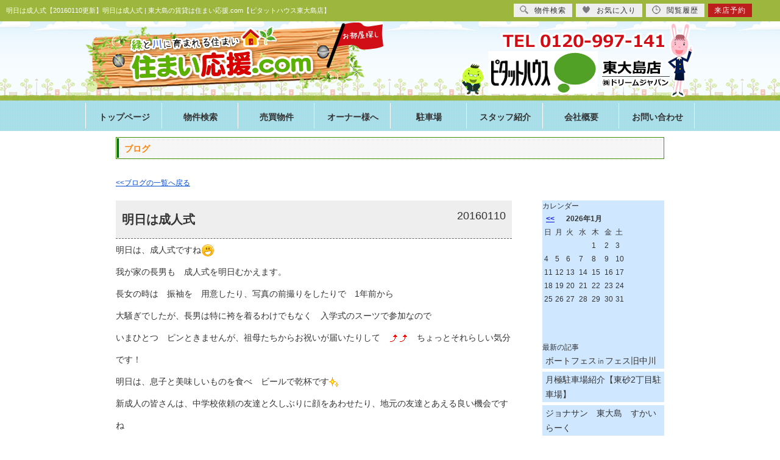

--- FILE ---
content_type: text/html; charset=UTF-8
request_url: https://sumai-ouen.com/blog/page_285.html
body_size: 7152
content:
<!doctype html>
<html>
<head>
<!-- Google Tag Manager -->
<script>(function(w,d,s,l,i){w[l]=w[l]||[];w[l].push({'gtm.start':
new Date().getTime(),event:'gtm.js'});var f=d.getElementsByTagName(s)[0],
j=d.createElement(s),dl=l!='dataLayer'?'&l='+l:'';j.async=true;j.src=
'https://www.googletagmanager.com/gtm.js?id='+i+dl;f.parentNode.insertBefore(j,f);
})(window,document,'script','dataLayer','GTM-MQLZ2N6');</script>
<!-- End Google Tag Manager -->
<meta http-equiv="Content-Type" content="text/html; charset=Shift_JIS">
<meta http-equiv="Content-Script-Type" content="text/javascript">
<meta http-equiv="Content-Style-Type" content="text/css">
<script src="//ajax.googleapis.com/ajax/libs/jquery/1.11.0/jquery.min.js"></script>
<meta name="viewport" content="width=device-width,user-scalable=no,maximum-scale=1" />
<link rel="stylesheet" media="screen,print" type="text/css" href="/css/common.css" />
<script src="/analysis/analyze_js.php" type="text/javascript"></script>
<link rel="stylesheet" media="screen" type="text/css" href="/css/cms.css" />
<script src="/analysis/analyze_js.php" type="text/javascript"></script>
<!-- ※デフォルトのスタイル -->
<link rel="stylesheet" media="screen" type="text/css" href="/css/cms_smart.css" />
<!-- ※スマートフォン用のスタイル -->
<link rel="stylesheet" media="print" type="text/css" href="/css/print.css" />
<!-- ※印刷用のスタイル -->
<!--[if lt IE 9]>
<script src="http://css3-mediaqueries-js.googlecode.com/svn/trunk/css3-mediaqueries.js"></script>


<![endif]-->
<title>明日は成人式【20160110更新】明日は成人式 | 東大島の賃貸は住まい応援.com【ピタットハウス東大島店】</title>
<meta name="description" content="明日は成人式 | 東大島の賃貸は住まい応援.com【ピタットハウス東大島店】">
<meta name="keywords" content="明日は成人式,ブログ,記事,ピタットハウス東大島店,ドリームジャパン,,明日は成人式">
<script type="text/javascript" src="/jcjs/cms_blogparts.js?v=2.1.5"></script>
<script type="text/javascript" src="/jcjs/jquery.fancybox.js?v=2.1.5"></script>
<link rel="stylesheet" type="text/css" href="/jcjs/css/jquery.fancybox.css?v=2.1.5" media="screen" />
</head>
<body>
<a name="h1"></a>
<div class="smart_head">
<div class="smart_off test_head">
  <h1>明日は成人式【20160110更新】明日は成人式 | 東大島の賃貸は住まい応援.com【ピタットハウス東大島店】</h1>
<div class="container2">
<div id="container3">
<div class="inq"><a href="/index.html"><img src="/img/logo.png" alt="トップに戻る"></a></div>
<div class="shiyou"><img src="/img/head.png"></div>
</div>
</div>
<div class="menu_menu">
<div class="head_menu">
<ul>
<li><a href="/index.html">トップページ</a></li>
<li><a href="/search.php">物件検索</a></li>
<li><a href="/buy/">売買物件</a></li>
<li><a href="/owner/">オーナー様へ</a></li>
<li><a href="/list-map/1-5/0-8/index.html">駐車場</a></li>
<li><a href="/staff/">スタッフ紹介</a></li>
<li><a href="/company/">会社概要</a></li>
<li class="head_menu_qa"><a href="/inquiry.php">お問い合わせ</a></li>
</ul>
</div>
</div>
</div><h2 class="cms_h2">ブログ</h2>
<div class="cms_back"><a href="/blog/"><<ブログの一覧へ戻る</a></div>
<div class="blog">
  <div class="blog_left">
    <ul>
      <li>
        <h3><span>明日は成人式</span><p>20160110</p></h3>
        <p><p>明日は、成人式ですね<img alt="laugh" src="/jcfiles/emoji/teeth_smile.png" style="height:23px; width:23px" title="laugh" /></p>

<p>我が家の長男も　成人式を明日むかえます。</p>

<p>長女の時は　振袖を　用意したり、写真の前撮りをしたりで　1年前から</p>

<p>大騒ぎでしたが、長男は特に袴を着るわけでもなく　入学式のスーツで参加なので</p>

<p>いまひとつ　ピンときませんが、祖母たちからお祝いが届いたりして　<img alt="" src="/jcfiles/emoji/9.gif" style="height:16px; width:16px" title="" /><img alt="" src="/jcfiles/emoji/9.gif" style="height:16px; width:16px" title="" />　ちょっとそれらしい気分です！</p>

<p>明日は、息子と美味しいものを食べ　ビールで乾杯です<img alt="" src="/jcfiles/emoji/31.gif" style="height:16px; width:16px" title="" /></p>

<p>新成人の皆さんは、中学校依頼の友達と久しぶりに顔をあわせたり、地元の友達とあえる良い機会ですね</p>

<p>今年の新成人さんは、平成7年4月2日から平成8年4月1日生まれの方です。</p>

<p>少子化といわれていますが、江東区　江戸川区　ともに　午前・午後の2部制の式典開催となっています。</p>

<p>賑やかな式典となり、楽しみですね<img alt="" src="/jcfiles/emoji/50.gif" style="height:16px; width:16px" title="" /></p>

<p>江東区は、「ティアラこうとう」　江戸川区は、総合文化センターで　開催ですので、お近くの方は</p>

<p>新成人の皆様の晴れ姿に出会えるかも・・・・しれませんね！　　　　/　　秋山</p>

<p>&nbsp;</p>

<p>&nbsp;</p>

<p>&nbsp;</p>

<p>&nbsp;</p>
</p>
      </li>
    </ul>
  </div>

  <div class="blog_right cms_color">
    <!--カレンダータグ<br>-->
    <div class="cms_bsp_calendar_api">
<div class="cms_blogparts">
	<div class="blog_header">
		<span class="blog_header_title">カレンダー</span>
	</div>
	<div class="body">
		<table class="body_calender">
			<tr>
				<th colspan="2">&nbsp;<a href="javascript:void(0)" onclick="moveCalendar(73, '2025-12', 0)">&lt;&lt;</a></th>
				<th colspan="3">2026年1月</th>
				<th colspan="2">&nbsp;</th>
			</tr>
			<tr>
				<td class="weekname">日</td>
				<td class="weekname">月</td>
				<td class="weekname">火</td>
				<td class="weekname">水</td>
				<td class="weekname">木</td>
				<td class="weekname">金</td>
				<td class="weekname">土</td>
			</tr>

			<tr>
				
				<td class="cal_nolink">&nbsp;</td>
			

			
				
				<td class="cal_nolink">&nbsp;</td>
			

			
				
				<td class="cal_nolink">&nbsp;</td>
			

			
				
				<td class="cal_nolink">&nbsp;</td>
			

			
				
				<td class="cal_nolink">1</td>
			

			
				
				<td class="cal_nolink">2</td>
			

			
				
				<td class="cal_nolink">3</td>
			</tr>

			<tr>
				
				<td class="cal_nolink">4</td>
			

			
				
				<td class="cal_nolink">5</td>
			

			
				
				<td class="cal_nolink">6</td>
			

			
				
				<td class="cal_nolink">7</td>
			

			
				
				<td class="cal_nolink">8</td>
			

			
				
				<td class="cal_nolink">9</td>
			

			
				
				<td class="cal_nolink">10</td>
			</tr>

			<tr>
				
				<td class="cal_nolink">11</td>
			

			
				
				<td class="cal_nolink">12</td>
			

			
				
				<td class="cal_nolink">13</td>
			

			
				
				<td class="cal_nolink">14</td>
			

			
				
				<td class="cal_nolink">15</td>
			

			
				
				<td class="cal_nolink">16</td>
			

			
				
				<td class="cal_nolink">17</td>
			</tr>

			<tr>
				
				<td class="cal_nolink">18</td>
			

			
				
				<td class="cal_nolink">19</td>
			

			
				
				<td class="cal_nolink">20</td>
			

			
				
				<td class="cal_nolink">21</td>
			

			
				
				<td class="cal_nolink">22</td>
			

			
				
				<td class="cal_nolink">23</td>
			

			
				
				<td class="cal_nolink">24</td>
			</tr>

			<tr>
				
				<td class="cal_nolink">25</td>
			

			
				
				<td class="cal_nolink">26</td>
			

			
				
				<td class="cal_nolink">27</td>
			

			
				
				<td class="cal_nolink">28</td>
			

			
				
				<td class="cal_nolink">29</td>
			

			
				
				<td class="cal_nolink">30</td>
			

			
				
				<td class="cal_nolink">31</td>
			</tr>

			
				
				<td class="cal_nolink">&nbsp;</td>
			</tr>

		</table>
	</div>
</div>
</div><br><br>
    <!--最新記事タグ<br>-->
    
<div class="cms_blogparts">
	<div class="blog_header">
 <span class="blog_header_title">最新の記事</span>
	</div>
	<div class="body">
 <ul class="body_list">

 	<li class="list_link"><a href="/blog/page_816.html">ボートフェス㏌フェス旧中川</a></li>
 	

 	<li class="list_link"><a href="/blog/page_814.html">月極駐車場紹介【東砂2丁目駐車場】</a></li>
 	

 	<li class="list_link"><a href="/blog/page_810.html">ジョナサン　東大島　すかいらーく　</a></li>
 	

 	<li class="list_link"><a href="/blog/page_807.html">月極駐車場紹介【コア・シティ東大島駐車場】</a></li>
 	

 	<li class="list_link"><a href="/blog/page_792.html">ちいさなパンや</a></li>
 	

 	<li class="list_link"><a href="/blog/page_790.html">駐車場情報</a></li>
 	

 	<li class="list_link"><a href="/blog/page_787.html">梅酒を作ろう</a></li>
 	

 	<li class="list_link"><a href="/blog/page_785.html">PCT建設機械教習センター</a></li>
 	

 	<li class="list_link"><a href="/blog/page_782.html">わんさか広場</a></li>
 	

 	<li class="list_link"><a href="/blog/page_776.html">ATER Tokyo</a></li>
 	

 	<li class="list_link"><a href="/blog/page_772.html">小松川公園の桜</a></li>
 	

 	<li class="list_link"><a href="/blog/page_758.html">冬期休暇のお知らせ</a></li>
 	

 	<li class="list_link"><a href="/blog/page_755.html">冬季休暇のお知らせ</a></li>
 	

 	<li class="list_link"><a href="/blog/page_752.html">祝３５周年　東大島の好きなところをご紹介いたします！</a></li>
 	

 	<li class="list_link"><a href="/blog/page_750.html">夏季休暇のお知らせ</a></li>
 	

 	<li class="list_link"><a href="/blog/page_748.html">来店予約についてのお知らせ</a></li>
 	

 	<li class="list_link"><a href="/blog/page_746.html">月極駐車場　サンヒルズ菊坂駐車場</a></li>
 	

 	<li class="list_link"><a href="/blog/page_744.html">月極駐車場　プレゼントキャンペーン　残り7日！</a></li>
 	

 	<li class="list_link"><a href="/blog/page_742.html">月極駐車場　プレゼントキャンペーン</a></li>
 	

 	<li class="list_link"><a href="/blog/page_740.html">月極駐車場！年末年始特別価格！</a></li>
 	

 	<li class="list_link"><a href="/blog/page_739.html">月極駐車場紹介【ブルージュ東大島駐車場】</a></li>
 	

 	<li class="list_link"><a href="/blog/page_737.html">月極駐車場　空き情報！！</a></li>
 	

 	<li class="list_link"><a href="/blog/page_735.html">エステートピアウイ駐車場</a></li>
 	

 	<li class="list_link"><a href="/blog/page_733.html">コアシティ東大島駐車場</a></li>
 	

 	<li class="list_link"><a href="/blog/page_731.html">駐車場空き情報</a></li>
 	

 	<li class="list_link"><a href="/blog/page_727.html">夏季休業</a></li>
 	

 	<li class="list_link"><a href="/blog/page_709.html">月極駐車場紹介【 エステートピア・ウイ駐車場】</a></li>
 	

 	<li class="list_link"><a href="/blog/page_707.html">月極駐車場紹介【ブルージュ東大島駐車場】</a></li>
 	

 	<li class="list_link"><a href="/blog/page_703.html">月極駐車場紹介【プリミエール大島駐車場】</a></li>
 	

 	<li class="list_link"><a href="/blog/page_701.html">月極駐車場紹介【サンヒルズ菊坂駐車場】</a></li>
 	

 	<li class="list_link"><a href="/blog/page_699.html">月極駐車場紹介【春山駐車場】</a></li>
 	

 	<li class="list_link"><a href="/blog/page_697.html">月極駐車場紹介【髙橋駐車場】</a></li>
 	

 	<li class="list_link"><a href="/blog/page_695.html">月極駐車場紹介【長葉駐車場】</a></li>
 	

 	<li class="list_link"><a href="/blog/page_691.html">月極駐車場紹介【宍戸駐車場】</a></li>
 	

 	<li class="list_link"><a href="/blog/page_689.html">月極駐車場紹介【コアシティ東大島駐車場】</a></li>
 	

 	<li class="list_link"><a href="/blog/page_685.html">祝　還暦祝い！</a></li>
 	

 	<li class="list_link"><a href="/blog/page_683.html">月極駐車場紹介【サンハイツ駐車場】</a></li>
 	

 	<li class="list_link"><a href="/blog/page_675.html">月極駐車場紹介【加藤駐車場】</a></li>
 	

 	<li class="list_link"><a href="/blog/page_665.html">MONKEYONE(モンキーワン)1/30オープン！</a></li>
 	

 	<li class="list_link"><a href="/blog/page_660.html">契約時初期費用クレジットカード払い可能!!</a></li>
 	

 	<li class="list_link"><a href="/blog/page_655.html">夏季休暇</a></li>
 	

 	<li class="list_link"><a href="/blog/page_648.html">お知らせ</a></li>
 	

 	<li class="list_link"><a href="/blog/page_646.html">2020年新年会</a></li>
 	

 	<li class="list_link"><a href="/blog/page_644.html">タピオカ店行列</a></li>
 	

 	<li class="list_link"><a href="/blog/page_643.html">仕事納め</a></li>
 	

 	<li class="list_link"><a href="/blog/page_642.html">禅研修</a></li>
 	

 	<li class="list_link"><a href="/blog/page_636.html">キハチマルシェ</a></li>
 	

 	<li class="list_link"><a href="/blog/page_634.html">ビッグカーニバル</a></li>
 	

 	<li class="list_link"><a href="/blog/page_633.html">大島中の橋商店街夏祭り</a></li>
 	

 	<li class="list_link"><a href="/blog/page_632.html">お神輿</a></li>
 	

 	<li class="list_link"><a href="/blog/page_631.html">東大島神社本祭り</a></li>
 	

 	<li class="list_link"><a href="/blog/page_630.html">オーナーズセミナー</a></li>
 	

 	<li class="list_link"><a href="/blog/page_628.html">七夕</a></li>
 	

 	<li class="list_link"><a href="/blog/page_627.html">父の日</a></li>
 	

 	<li class="list_link"><a href="/blog/page_626.html">創業記念食事会「俺のフレンチ」</a></li>
 	

 	<li class="list_link"><a href="/blog/page_625.html">かるがも</a></li>
 	

 	<li class="list_link"><a href="/blog/page_624.html">第6回そらまめ祭り　2日目</a></li>
 	

 	<li class="list_link"><a href="/blog/page_622.html">そらまめ祭り</a></li>
 	

 	<li class="list_link"><a href="/blog/page_621.html">令和</a></li>
 	

 	<li class="list_link"><a href="/blog/page_620.html">キハチマルシェ</a></li>
 	

 	<li class="list_link"><a href="/blog/page_619.html">リバーフェスタ江東2019</a></li>
 	

 	<li class="list_link"><a href="/blog/page_618.html">節分</a></li>
 	

 	<li class="list_link"><a href="/blog/page_617.html">新年会</a></li>
 	

 	<li class="list_link"><a href="/blog/page_616.html">おたきあげ</a></li>
 	

 	<li class="list_link"><a href="/blog/page_615.html">クリスマスランチ</a></li>
 	

 	<li class="list_link"><a href="/blog/page_614.html">クリスマス</a></li>
 	

 	<li class="list_link"><a href="/blog/page_611.html">伊藤園ゴルフトーナメント</a></li>
 	

 	<li class="list_link"><a href="/blog/page_610.html">ボーリング大会</a></li>
 	

 	<li class="list_link"><a href="/blog/page_609.html">東京ミッドタウン日比谷</a></li>
 	

 	<li class="list_link"><a href="/blog/page_608.html">新車になりました。</a></li>
 	

 	<li class="list_link"><a href="/blog/page_607.html">ドリームジャパンではオーナー様を募集中です！！</a></li>
 	

 	<li class="list_link"><a href="/blog/page_606.html">栗もなか</a></li>
 	

 	<li class="list_link"><a href="/blog/page_605.html">キハチマルシェ</a></li>
 	

 	<li class="list_link"><a href="/blog/page_604.html">夜の水彩カフェテラス</a></li>
 	

 	<li class="list_link"><a href="/blog/page_603.html">爆音映画祭</a></li>
 	

 	<li class="list_link"><a href="/blog/page_602.html">建築の日本展</a></li>
 	

 	<li class="list_link"><a href="/blog/page_601.html">大島フェスティバル「ビッグカーニバル」</a></li>
 	

 	<li class="list_link"><a href="/blog/page_600.html">水族館へ</a></li>
 	

 	<li class="list_link"><a href="/blog/page_599.html">七夕祭り</a></li>
 	

 	<li class="list_link"><a href="/blog/page_598.html">ざうお亀戸店に行ってきました</a></li>
 	

 	<li class="list_link"><a href="/blog/page_597.html">祝31周年ドリームジャパン食事会</a></li>
 	

 	<li class="list_link"><a href="/blog/page_596.html">新型車両</a></li>
 	

 	<li class="list_link"><a href="/blog/page_595.html">そらまめ祭り</a></li>
 	

 	<li class="list_link"><a href="/blog/page_594.html">谷川俊太郎展</a></li>
 	

 	<li class="list_link"><a href="/blog/page_593.html">ピタットハウス経営方針説明会</a></li>
 	

 	<li class="list_link"><a href="/blog/page_592.html">大島味噌ラーメンカップめん販売中</a></li>
 	

 	<li class="list_link"><a href="/blog/page_588.html">永岡クリニック内覧会</a></li>
 	

 	<li class="list_link"><a href="/blog/page_587.html">皇居の桜</a></li>
 	

 	<li class="list_link"><a href="/blog/page_586.html">リバーフェスタ江東2018！</a></li>
 	

 	<li class="list_link"><a href="/blog/page_585.html">まもなく開催!リバーフェスタ江東2018!</a></li>
 	

 	<li class="list_link"><a href="/blog/page_584.html">本郷3丁目</a></li>
 	

 	<li class="list_link"><a href="/blog/page_582.html">世界らん展</a></li>
 	

 	<li class="list_link"><a href="/blog/page_583.html">東京国立博物館</a></li>
 	

 	<li class="list_link"><a href="/blog/page_581.html">江東区の水辺に親しむ会事務所</a></li>
 	

 	<li class="list_link"><a href="/blog/page_579.html">植栽工事</a></li>
 	

 	<li class="list_link"><a href="/blog/page_578.html">カセットテープ</a></li>
 	

 	<li class="list_link"><a href="/blog/page_577.html">東大島神社の節分祭！2018</a></li>
 	

 	<li class="list_link"><a href="/blog/page_576.html">貴乃花部屋、貴公俊関十両昇進</a></li>
 	

 	<li class="list_link"><a href="/blog/page_575.html">焼き鳥とんとん</a></li>
 	

 	<li class="list_link"><a href="/blog/page_574.html">巧みの技</a></li>
 	

 	<li class="list_link"><a href="/blog/page_573.html">メイカセブンさんテレビ取材</a></li>
 	

 	<li class="list_link"><a href="/blog/page_561.html">駐車場　ドリーム運だめし！駐車場キャンペーン</a></li>
 	

 	<li class="list_link"><a href="/blog/page_571.html">『ローソンスリーエフ』さん新装オープン！</a></li>
 	

 	<li class="list_link"><a href="/blog/page_570.html">東京ドームで開催中！ふるさと祭り2018！</a></li>
 	

 	<li class="list_link"><a href="/blog/page_569.html">東大島にオシャレなカフェ【Mau cafe】さんオープン！</a></li>
 	

 	<li class="list_link"><a href="/blog/page_568.html">紅谷のクルミッコ頂きました！！</a></li>
 	

 	<li class="list_link"><a href="/blog/page_567.html">猿回し</a></li>
 	

 	<li class="list_link"><a href="/blog/page_565.html">東大島神社　初詣で　2018</a></li>
 	

 	<li class="list_link"><a href="/blog/page_564.html">七草がゆ</a></li>
 	

 	<li class="list_link"><a href="/blog/page_563.html">ドリームジャパン新年会</a></li>
 	

 	<li class="list_link"><a href="/blog/page_562.html">エコロパークニックハイム新蒲田</a></li>
 	

 	<li class="list_link"><a href="/blog/page_559.html">お風呂のリフォーム</a></li>
 	

 	<li class="list_link"><a href="/blog/page_558.html">小松川第二中学校</a></li>
 	

 	<li class="list_link"><a href="/blog/page_557.html">冬季休業のお知らせ</a></li>
 	

 	<li class="list_link"><a href="/blog/page_554.html">エアコンクリーニング</a></li>
 	

 	<li class="list_link"><a href="/blog/page_553.html">ピタットハウス接客コンテスト2017</a></li>
 	

 	<li class="list_link"><a href="/blog/page_552.html">クリスマスリース作り！</a></li>
 	

 	<li class="list_morelink"><a href="/blog/bloglist.php?g=73&f=newest&v=more">もっとみる</a></li>
 	
 </ul>

</div>
</div>

<br><br>
    <!--テーマタグ<br>-->
    
<div class="cms_blogparts">
	<div class="blog_header">
 <span class="blog_header_title">【テーマ】|</span>
	</div>
	<div class="body">
 <ul class="body_list">

 	<li class="list_link"><a href="/blog/bloglist.php?g=73&f=thema&v=22">日常(234)</a></li>
 	

 	<li class="list_link"><a href="/blog/bloglist.php?g=73&f=thema&v=23">街情報(101)</a></li>
 	

 	<li class="list_link"><a href="/blog/bloglist.php?g=73&f=thema&v=24">物件情報(33)</a></li>
 	

 	
 	
 </ul>

</div>
</div>

<br><br>
    <!--月別タグ<br>-->
    
<div class="cms_blogparts">
	<div class="blog_header">
 <span class="blog_header_title">月別</span>
	</div>
	<div class="body">
 <ul class="body_list">

 	
 	<li class="list_nolink">2026年01月(0)</li>

 	
 	<li class="list_nolink">2025年12月(0)</li>

 	
 	<li class="list_nolink">2025年11月(0)</li>

 	
 	<li class="list_nolink">2025年10月(0)</li>

 	
 	<li class="list_nolink">2025年09月(0)</li>

 	
 	<li class="list_nolink">2025年08月(0)</li>

 	
 	<li class="list_nolink">2025年07月(0)</li>

 	
 	<li class="list_nolink">2025年06月(0)</li>

 	
 	<li class="list_nolink">2025年05月(0)</li>

 	
 	<li class="list_nolink">2025年04月(0)</li>

 	<li class="list_link"><a href="/blog/bloglist.php?g=73&f=monthly&v=2025-03">2025年03月(1)</a></li>
 	

 	
 	<li class="list_nolink">2025年02月(0)</li>

 	
 	<li class="list_nolink">2025年01月(0)</li>

 	
 	<li class="list_nolink">2024年12月(0)</li>

 	<li class="list_link"><a href="/blog/bloglist.php?g=73&f=monthly&v=2024-11">2024年11月(1)</a></li>
 	

 	<li class="list_link"><a href="/blog/bloglist.php?g=73&f=monthly&v=2024-10">2024年10月(2)</a></li>
 	

 	
 	<li class="list_nolink">2024年09月(0)</li>

 	
 	<li class="list_nolink">2024年08月(0)</li>

 	<li class="list_link"><a href="/blog/bloglist.php?g=73&f=monthly&v=2024-07">2024年07月(1)</a></li>
 	

 	<li class="list_link"><a href="/blog/bloglist.php?g=73&f=monthly&v=2024-06">2024年06月(3)</a></li>
 	

 	<li class="list_link"><a href="/blog/bloglist.php?g=73&f=monthly&v=2024-05">2024年05月(1)</a></li>
 	

 	<li class="list_link"><a href="/blog/bloglist.php?g=73&f=monthly&v=2024-04">2024年04月(2)</a></li>
 	

 	
 	<li class="list_nolink">2024年03月(0)</li>

 	
 	<li class="list_nolink">2024年02月(0)</li>

 	
 	<li class="list_nolink">2024年01月(0)</li>

 	<li class="list_link"><a href="/blog/bloglist.php?g=73&f=monthly&v=2023-12">2023年12月(1)</a></li>
 	

 	
 	<li class="list_nolink">2023年11月(0)</li>

 	
 	<li class="list_nolink">2023年10月(0)</li>

 	
 	<li class="list_nolink">2023年09月(0)</li>

 	
 	<li class="list_nolink">2023年08月(0)</li>

 	
 	<li class="list_nolink">2023年07月(0)</li>

 	
 	<li class="list_nolink">2023年06月(0)</li>

 	
 	<li class="list_nolink">2023年05月(0)</li>

 	
 	<li class="list_nolink">2023年04月(0)</li>

 	
 	<li class="list_nolink">2023年03月(0)</li>

 	
 	<li class="list_nolink">2023年02月(0)</li>

 	
 	<li class="list_nolink">2023年01月(0)</li>

 	<li class="list_link"><a href="/blog/bloglist.php?g=73&f=monthly&v=2022-12">2022年12月(1)</a></li>
 	

 	
 	<li class="list_nolink">2022年11月(0)</li>

 	
 	<li class="list_nolink">2022年10月(0)</li>

 	
 	<li class="list_nolink">2022年09月(0)</li>

 	
 	<li class="list_nolink">2022年08月(0)</li>

 	<li class="list_link"><a href="/blog/bloglist.php?g=73&f=monthly&v=2022-07">2022年07月(2)</a></li>
 	

 	
 	<li class="list_nolink">2022年06月(0)</li>

 	<li class="list_link"><a href="/blog/bloglist.php?g=73&f=monthly&v=2022-05">2022年05月(1)</a></li>
 	

 	<li class="list_link"><a href="/blog/bloglist.php?g=73&f=monthly&v=2022-04">2022年04月(1)</a></li>
 	

 	<li class="list_link"><a href="/blog/bloglist.php?g=73&f=monthly&v=2022-03">2022年03月(1)</a></li>
 	

 	<li class="list_link"><a href="/blog/bloglist.php?g=73&f=monthly&v=2022-02">2022年02月(1)</a></li>
 	

 	
 	<li class="list_nolink">2022年01月(0)</li>

 	<li class="list_link"><a href="/blog/bloglist.php?g=73&f=monthly&v=2021-12">2021年12月(2)</a></li>
 	

 	<li class="list_link"><a href="/blog/bloglist.php?g=73&f=monthly&v=2021-11">2021年11月(3)</a></li>
 	

 	
 	<li class="list_nolink">2021年10月(0)</li>

 	
 	<li class="list_nolink">2021年09月(0)</li>

 	<li class="list_link"><a href="/blog/bloglist.php?g=73&f=monthly&v=2021-08">2021年08月(2)</a></li>
 	

 	
 	<li class="list_nolink">2021年07月(0)</li>

 	<li class="list_link"><a href="/blog/bloglist.php?g=73&f=monthly&v=2021-06">2021年06月(3)</a></li>
 	

 	<li class="list_link"><a href="/blog/bloglist.php?g=73&f=monthly&v=2021-05">2021年05月(4)</a></li>
 	

 	<li class="list_link"><a href="/blog/bloglist.php?g=73&f=monthly&v=2021-04">2021年04月(2)</a></li>
 	

 	<li class="list_link"><a href="/blog/bloglist.php?g=73&f=monthly&v=2021-03">2021年03月(1)</a></li>
 	

 	<li class="list_link"><a href="/blog/bloglist.php?g=73&f=monthly&v=2021-02">2021年02月(2)</a></li>
 	

 	<li class="list_link"><a href="/blog/bloglist.php?g=73&f=monthly&v=2021-01">2021年01月(1)</a></li>
 	

 	<li class="list_link"><a href="/blog/bloglist.php?g=73&f=monthly&v=2020-12">2020年12月(1)</a></li>
 	

 	
 	<li class="list_nolink">2020年11月(0)</li>

 	
 	<li class="list_nolink">2020年10月(0)</li>

 	
 	<li class="list_nolink">2020年09月(0)</li>

 	<li class="list_link"><a href="/blog/bloglist.php?g=73&f=monthly&v=2020-08">2020年08月(1)</a></li>
 	

 	
 	<li class="list_nolink">2020年07月(0)</li>

 	
 	<li class="list_nolink">2020年06月(0)</li>

 	
 	<li class="list_nolink">2020年05月(0)</li>

 	<li class="list_link"><a href="/blog/bloglist.php?g=73&f=monthly&v=2020-04">2020年04月(1)</a></li>
 	

 	
 	<li class="list_nolink">2020年03月(0)</li>

 	
 	<li class="list_nolink">2020年02月(0)</li>

 	<li class="list_link"><a href="/blog/bloglist.php?g=73&f=monthly&v=2020-01">2020年01月(2)</a></li>
 	

 	<li class="list_link"><a href="/blog/bloglist.php?g=73&f=monthly&v=2019-12">2019年12月(1)</a></li>
 	

 	<li class="list_link"><a href="/blog/bloglist.php?g=73&f=monthly&v=2019-11">2019年11月(1)</a></li>
 	

 	
 	<li class="list_nolink">2019年10月(0)</li>

 	<li class="list_link"><a href="/blog/bloglist.php?g=73&f=monthly&v=2019-09">2019年09月(2)</a></li>
 	

 	<li class="list_link"><a href="/blog/bloglist.php?g=73&f=monthly&v=2019-08">2019年08月(3)</a></li>
 	

 	<li class="list_link"><a href="/blog/bloglist.php?g=73&f=monthly&v=2019-07">2019年07月(2)</a></li>
 	

 	<li class="list_link"><a href="/blog/bloglist.php?g=73&f=monthly&v=2019-06">2019年06月(3)</a></li>
 	

 	<li class="list_link"><a href="/blog/bloglist.php?g=73&f=monthly&v=2019-05">2019年05月(2)</a></li>
 	

 	<li class="list_link"><a href="/blog/bloglist.php?g=73&f=monthly&v=2019-04">2019年04月(1)</a></li>
 	

 	<li class="list_link"><a href="/blog/bloglist.php?g=73&f=monthly&v=2019-03">2019年03月(2)</a></li>
 	

 	<li class="list_link"><a href="/blog/bloglist.php?g=73&f=monthly&v=2019-02">2019年02月(1)</a></li>
 	

 	<li class="list_link"><a href="/blog/bloglist.php?g=73&f=monthly&v=2019-01">2019年01月(1)</a></li>
 	

 	<li class="list_link"><a href="/blog/bloglist.php?g=73&f=monthly&v=2018-12">2018年12月(3)</a></li>
 	

 	<li class="list_link"><a href="/blog/bloglist.php?g=73&f=monthly&v=2018-11">2018年11月(2)</a></li>
 	

 	<li class="list_link"><a href="/blog/bloglist.php?g=73&f=monthly&v=2018-10">2018年10月(4)</a></li>
 	

 	<li class="list_link"><a href="/blog/bloglist.php?g=73&f=monthly&v=2018-09">2018年09月(5)</a></li>
 	

 	
 	<li class="list_nolink">2018年08月(0)</li>

 	<li class="list_link"><a href="/blog/bloglist.php?g=73&f=monthly&v=2018-07">2018年07月(3)</a></li>
 	

 	<li class="list_link"><a href="/blog/bloglist.php?g=73&f=monthly&v=2018-06">2018年06月(2)</a></li>
 	

 	<li class="list_link"><a href="/blog/bloglist.php?g=73&f=monthly&v=2018-05">2018年05月(2)</a></li>
 	

 	<li class="list_link"><a href="/blog/bloglist.php?g=73&f=monthly&v=2018-04">2018年04月(3)</a></li>
 	

 	<li class="list_link"><a href="/blog/bloglist.php?g=73&f=monthly&v=2018-03">2018年03月(4)</a></li>
 	

 	<li class="list_link"><a href="/blog/bloglist.php?g=73&f=monthly&v=2018-02">2018年02月(7)</a></li>
 	

 	<li class="list_link"><a href="/blog/bloglist.php?g=73&f=monthly&v=2018-01">2018年01月(12)</a></li>
 	

 	<li class="list_link"><a href="/blog/bloglist.php?g=73&f=monthly&v=2017-12">2017年12月(6)</a></li>
 	

 	<li class="list_link"><a href="/blog/bloglist.php?g=73&f=monthly&v=2017-11">2017年11月(12)</a></li>
 	

 	<li class="list_link"><a href="/blog/bloglist.php?g=73&f=monthly&v=2017-10">2017年10月(13)</a></li>
 	

 	<li class="list_link"><a href="/blog/bloglist.php?g=73&f=monthly&v=2017-09">2017年09月(11)</a></li>
 	

 	<li class="list_link"><a href="/blog/bloglist.php?g=73&f=monthly&v=2017-08">2017年08月(16)</a></li>
 	

 	<li class="list_link"><a href="/blog/bloglist.php?g=73&f=monthly&v=2017-07">2017年07月(8)</a></li>
 	

 	<li class="list_link"><a href="/blog/bloglist.php?g=73&f=monthly&v=2017-06">2017年06月(4)</a></li>
 	

 	<li class="list_link"><a href="/blog/bloglist.php?g=73&f=monthly&v=2017-05">2017年05月(7)</a></li>
 	

 	<li class="list_link"><a href="/blog/bloglist.php?g=73&f=monthly&v=2017-04">2017年04月(8)</a></li>
 	

 	<li class="list_link"><a href="/blog/bloglist.php?g=73&f=monthly&v=2017-03">2017年03月(6)</a></li>
 	

 	<li class="list_link"><a href="/blog/bloglist.php?g=73&f=monthly&v=2017-02">2017年02月(5)</a></li>
 	

 	<li class="list_link"><a href="/blog/bloglist.php?g=73&f=monthly&v=2017-01">2017年01月(10)</a></li>
 	

 	<li class="list_link"><a href="/blog/bloglist.php?g=73&f=monthly&v=2016-12">2016年12月(12)</a></li>
 	

 	<li class="list_link"><a href="/blog/bloglist.php?g=73&f=monthly&v=2016-11">2016年11月(10)</a></li>
 	

 	<li class="list_link"><a href="/blog/bloglist.php?g=73&f=monthly&v=2016-10">2016年10月(14)</a></li>
 	

 	<li class="list_link"><a href="/blog/bloglist.php?g=73&f=monthly&v=2016-09">2016年09月(8)</a></li>
 	

 	<li class="list_link"><a href="/blog/bloglist.php?g=73&f=monthly&v=2016-08">2016年08月(4)</a></li>
 	

 	<li class="list_link"><a href="/blog/bloglist.php?g=73&f=monthly&v=2016-07">2016年07月(10)</a></li>
 	

 	<li class="list_link"><a href="/blog/bloglist.php?g=73&f=monthly&v=2016-06">2016年06月(7)</a></li>
 	

 	<li class="list_link"><a href="/blog/bloglist.php?g=73&f=monthly&v=2016-05">2016年05月(10)</a></li>
 	

 	<li class="list_morelink"><a href="/blog/bloglist.php?g=73&f=monthly&v=more">もっとみる</a></li>
 	
 </ul>

</div>
</div>

  </div>
<div class="cms_back clear"><a href="/blog/">ブログの一覧へ戻る</a></div>
</div>
<div class="new_header smart_off">
  <div class="new_header_inner">
   <div class="new_header_menu">
    <ul>
     <li><a href="/search.php"><img src="/img/new_header_icon_search.png" alt="検索アイコン">物件検索</a></li>
     <li><a href="/favorite.php"><img src="/img/new_header_icon_favorite.png" alt="お気に入りアイコン">お気に入り</a></li>
     <li><a href="/footprint/"><img src="/img/new_header_icon_rireki.png" alt="履歴アイコン">閲覧履歴</a></li>
     <li class="logout_show" style="display: list-item;"><a href="/inquiry.php">来店予約</a></li>
    </ul>
   </div>
  </div>
 </div>
<div class="smart_off sample_copy clear">

<div class="foot_top"><a href="#h1"><img src="/img/tophe.jpg" ></a></div>
<div class="foot-kusa"><img src="/img/foot_kusa.jpg"></div>

        <div class="foot_wrap1 clear">
           <div class="foot-bgbg">
      
 <div class="foot_1">
  <div class="float_l mar_r">
   <p>サイトコンテンツ</p>
   <ul class="float_l">
<li><a href="/index.html">トップページ</a></li>
<li><a href="/search.php">物件検索</a></li>
<li><a href="/buy/">売買物件</a></li>
<li><a href="/owner/">オーナー様へ</a></li>
<li><a href="/list-map/1-5/0-8/index.html">駐車場</a></li>
   </ul>

   <ul class="float_l">
   <li><a href="/support/">入居中の皆様へ</a></li>
   <li><a href="/trade/">同業者様へ</a></li>
   <li><a href="/company/">会社概要</a></li>
   <li><a href="/staff/">スタッフ紹介</a></li>
    <li><a href="/blog/">ブログ</a></li>
   <li><a href="/inquiry.php">お問い合わせ</a></li>
</ul>

  </div>
  

<div class="float_l mar_r">
   <p>沿線・駅で探す</p>
   <ul class="float_l">
<li><a href="/list/1-3/0-6436/index.html">東大島</a></li>
<li><a href="/list/1-3/0-6435/index.html">大島</a></li>
<li><a href="/list/1-3/0-6434/index.html">西大島</a></li>
<li><a href="/list/1-3/0-1931/index.html">亀戸</a></li>
<li><a href="/list/1-3/0-6356/index.html">南砂町</a></li>
</ul>
<ul class="float_l">
<li><a href="/list/1-2/0-588/index.html">都営新宿線</a></li>
<li><a href="/list/1-2/0-194/index.html">JR総武線</a></li>
<li><a href="/list/1-2/0-580/index.html">東京メトロ東西線</a></li>
</ul>
	</div>
	<div class="float_l mar_r">
		<p>特集から探す</p>
<ul>
<li><a href="/list/1-7/0-6_1/index.html">海・川沿いに住む</a></li>
<li><a href="/list/1-7/0-7_1/index.html">セキュリティ充実！</a></li>
<li><a href="/list/1-7/0-8_1/index.html">初期費用を抑えましょう</a></li>
<li><a href="/list/1-7/0-9_1/index.html">ゆったり二人暮らし</a></li>
</ul>
  </div>
    <div class="footer_logo">
     <a href="/index.html">
      <img src="../img/footlogo.jpg" alt="ドリームジャパンロゴ">
     </a>
    </div>
</div>
</div>
</div>

</div>
</div>
<div class="pc_off">

<div>
<section class="list2 top">
<ul>
<li><a href="/search.php?mode=area">エリアから検索</a></li>
<li><a href="/search.php?mode=ensen">駅から検索</a></li>
<li><a href="/favorite.php">検討リスト</a></li>
<li><a href="/inquiry.php">お問い合わせ</a></li>
<li><a href="/buy/">売買物件</a></li>
<li><a href="/list-map/1-5/0-13/">駐車場</a></li>
<li><a href="/outline.php">会社概要</a></li>
<li><a href="/staff/">スタッフ紹介</a></li>
<li><a href="/blog/">ブログを見る</a></li>
<li><a href="#top">ページ先頭へ</a></li>
</ul>
</section>
</div>



<div class="top">
<table width="100%" border="0" cellspacing="0" cellpadding="0" class="top">
  <tr>
	<td width="50%" valign="top"><a href="tel:0120-997-141" ontouchstart="ga('send', 'event', 'sm_tel', 'top_foot', 'push');"><img src="/mobile_img/f-tel.jpg" width="100%"></a></td>
    <td width="50%" valign="top"><a href="https://goo.gl/maps/z9jha"><img src="/mobile_img/f-access.jpg" width="100%"></a></td>
  </tr>
</table>
</div>

<div><img src="/mobile_img/sm-footer.gif" width="100%"></div>
<!-- Google Tag Manager (noscript) -->
 <noscript><iframe src="https://www.googletagmanager.com/ns.html?id=GTM-MQLZ2N6" height="0" width="0" style="display:none;visibility:hidden"></iframe></noscript>
 <!-- End Google Tag Manager (noscript) -->


</body>

</html>

--- FILE ---
content_type: text/css
request_url: https://sumai-ouen.com/css/cms.css
body_size: 11016
content:
@charset "utf-8";
/* CSS Document */
@media screen and (min-width: 769px) {
 img {
  max-width: 100%;
  width
  /***/
  : auto;
  vertical-align: middle;
 }
 #container {
  width: 100%;
 }
 .pc_off {
  display: none;
 }
 /*共通項目*/
 body {
  width: 100%;
  color: #333;
  font-family: 'ヒラギノ角ゴ Pro W3', 'Hiragino Kaku Gothic Pro', 'メイリオ', Meiryo, 'ＭＳ Ｐゴシック', sans-serif;
  margin: 0;
  padding: 0;
  font-size: 12px;
 }
 .contents {
  width: 960px;
  height: auto;
  margin: 0px auto;
  overflow: hidden;
 }
 h2.cms_h2 {
  background: url(../privacy/img/title_bar.jpg) no-repeat;
  width: 900px;
  height: 36px;
  margin: 0px auto;
  margin-top: 10px;
  text-align: left;
  text-indent: 14px;
  font-size: 14px;
  font-weight: bold;
  color: #FF8000;
  padding-top: 10px;
 }
 .cms_color {
  background: url(../img_cms/color.gif);
 }
 .cms_back {
  width: 900px;
  text-align: left;
  margin: 20px auto 0px auto;
  padding: 0px 0px 0px 0px;
 }
 .cms_back a {
  color: #004CD3;
  font-size: 12px;
  line-height: 18px;
 }
 .cms_back a:hover {
  text-decoration: none;
  color: #999999;
 }
 .float_r {
  float: right;
 }
 .float_l {
  float: left;
 }
 .clear {
  clear: both;
 }
 .grouppaging {
  text-align: center;
 }
 .grouppaging li {
  display: inline-block;
  *display: inline;
  *zoom: 1;
  vertical-align: top;
  width: 40px !important;
  margin: 2px !important;
 }
 .grouppaging a {
  width: 30px;
  height: 35px;
  display: block;
  background: #eeeeee;
  text-align: center;
  padding-top: 10px;
  font-weight: bold;
  color: #000000;
  text-decoration: none;
  margin-right: 5px;
 }
 .grouppaging a:hover {
  background: #aaaaaa;
 }
 .map_text {
  font-size: 14px;
  font-weight: bold;
  text-align: center;
  margin: 5px 0;
 }
 /* お問合せフォーム */
 .inquirytable {
  width: 800px;
  border-collapse: separate;
  border-spacing: 0px;
  border-top: 1px solid #ccc;
  border-left: 1px solid #ccc;
  margin: 30px auto 0;
 }
 .inquirytable th {
  width: 25%;
  padding: 4px;
  text-align: left;
  vertical-align: middle;
  color: #444;
  background-color: #f5f5f5;
  border-top: 1px solid #fff;
  border-left: 1px solid #fff;
  border-right: 1px solid #ccc;
  border-bottom: 1px solid #ccc;
 }
 .inquirytable td {
  padding: 10px;
  border-right: 1px solid #ccc;
  border-bottom: 1px solid #ccc;
 }
 .inquirytable input[type="text"] {
  width: 300px;
 }
 .inquirytable label {
  margin-right: 20px;
 }
 .inquirytable textarea {
  width: 450px;
  height: 80px;
  vertical-align: middle;
 }
 .inquirytable input[type="submit"] {
  width: 150px;
  height: 40px;
  margin: 5px auto;
  display: block;
  font-weight: bold;
  font-size: 15px;
  cursor: pointer;
  color: #fff;
  background: #FF9A2D;
 }
 .inquirytable input[type="submit"]:hover {
  background: #ccc;
 }
 .inquiryend {
  padding: 100px 0 200px;
  width: 900px;
  margin: 0 auto;
 }
 .inquiryend span {
  display: block;
  padding-top: 50px;
 }
 /*お部屋探しの流れ　flow*/
 h3.flow_h3 {
  line-height: 32px;
  margin: 0px 0px 5px 0px;
  padding: 0px 0px 0px 0px;
  text-indent: 10px;
 }
 .flow {
  width: 900px;
  margin: 0px auto;
  padding: 0px 0px 0px 0px;
 }
 .flow ul {
  margin: 0px 0px 0px 0px;
  padding: 0px 0px 0px 0px;
 }
 .flow li {
  width: 878px;
  list-style: none;
  margin: 10px 0px 0px 0px;
  padding: 10px;
  overflow: hidden;
  border: solid 1px #CCC;
 }
 .flow h2 {
  font-size: 18px;
  line-height: 20px;
  margin: 0px 0px 0px 0px;
  padding: 0px 0px 0px 0px;
 }
 .flow_2 {
  width: auto;
  overflow: hidden;
 }
 .flow_2 img {
  float: left;
  margin: 0px 10px 0px 0px;
  padding: 0px 0px 0px 0px;
 }
 .flow_2 p {
  font-size: 14px;
  line-height: 24px;
  margin: 0px 0px 0px 0px;
  padding: 0px 0px 0px 0px;
 }
 li.flow_step {
  text-align: center;
  border: none;
 }
 /*Ｑ＆Ａ　qa*/
 .qa {
  width: 900px;
  margin: 0px auto;
  padding: 0px 0px 0px 0px;
 }
 .qa ul {
  margin: 0px 0px 0px 0px;
  padding: 0px 0px 0px 0px;
 }
 .qa li {
  width: 100%;
  list-style: none;
  margin: 40px 0px 0px 0px;
  padding: 10px 0px 10px 0px;
  ;
  overqa: hidden;
 }
 h3.qa_h3 {
  color: #F00;
  font-size: 14px;
  font-weight: normal;
  line-height: 32px;
  margin: 0px 0px 5px 0px;
  padding: 0px 10px 0px 10px;
  background: #FFF4F4;
  border: double 3px #FFD9D9;
 }
 .qa p {
  font-size: 14px;
  line-height: 24px;
  margin: 0px 0px 0px 0px;
  padding: 0px 14px 0px 14px;
 }
 .qa p span {
  color: #006DD9;
 }
 /*管理物件ギャラリー　gallery*/
 .gallery {
  width: 900px;
  margin: 0px auto;
  padding: 0px 0px 0px 0px;
 }
 .gallery ul {
  margin: 0px 0px 0px 0px;
  padding: 0px 0px 0px 0px;
 }
 .gallery li {
  width: 250px;
  list-style: none;
  margin: 20px;
  padding: 0px;
  border: solid 1px #CCC;
  float: left;
 }
 .gallery li a {
  display: block;
  padding: 5px;
  text-align: center;
  text-decoration: none;
 }
 .gallery li a:hover {
  background: #F2F2F2;
 }
 h3.gallery_h3 {
  color: #333;
  font-size: 14px;
  font-weight: bold;
  line-height: 16px;
  margin: 5px 0px 0px 0px;
  padding: 0px 0px 0px 0px;
 }
 .gallery p {
  color: #006DD9;
  font-size: 14px;
  line-height: 24px;
  margin: 0px 0px 0px 0px;
  padding: 0px 0px 0px 0px;
 }
 .gallery2 {
  width: 900px;
  margin: 20px auto;
  padding: 0px 0px 0px 0px;
 }
 .gallery2 h3 {
  color: #333;
  font-size: 14px;
  font-weight: bold;
  line-height: 16px;
  margin: 5px 0px 0px 0px;
  padding: 0px 0px 0px 0px;
  border: double 3px #CCC;
 }
 .gallery2_1 {
  width: 900px;
  overflow: hidden;
  margin: 0px auto;
  padding: 0px 0px 0px 0px;
 }
 .gallery2 h3 {
  color: #333;
  font-size: 16px;
  font-weight: bold;
  line-height: 40px;
  margin: 5px 0px 0px 0px;
  padding: 0px 0px 0px 0px;
  text-indent: 10px;
 }
 .gallery2_1 img {
  float: left;
 }
 .gallery2_1 table {
  width: auto;
  height: 240px;
  margin: 0px 0px 0px 27px;
  padding: 0px 0px 0px 0px;
  float: right;
  border-top: 1px solid #CCC;
  border-left: 1px solid #CCC;
  border-right: 1px solid #CCC;
 }
 .gallery2_1 th, .gallery2_1 td {
  font-size: 14px;
  font-weight: normal;
  line-height: 32px;
  border-bottom: 1px solid #CCC;
 }
 .gallery2_1 th {
  width: 80px;
  font-weight: bold;
  text-align: center;
  border-right: 1px solid #CCC;
  background: #F2F2F2;
 }
 .gallery2_1 td {
  width: 470px;
  text-indent: 10px;
 }
 .gallery2_2 {
  font-size: 13px;
  width: 878px;
  min-height: 78px;
  margin: 20px auto;
  padding: 10px;
  border: solid 1px #DDD;
  background: F2F2F2;
 }
 .gallery2_3 {
  width: 900px;
  margin: 0px auto;
  padding: 0px;
  overflow: hidden;
 }
 .gallery2_3 ul {
  margin: 0px;
  padding: 0px;
 }
 .gallery2_3 li {
  font-size: 12px;
  width: 240px;
  list-style: none;
  margin: 20px;
  padding: 3px;
  border: solid 1px #CCC;
  display: inline-block;
  vertical-align: top;
  *display: inline;
  *zoom: 1;
 }
 .gallery2_3_free {
  width: 900px;
  height: auto;
  overflow: hidden;
  margin: 0px auto 40px;
  padding: 0px;
  border: 3px double #ddd;
 }
 /*レポート　report*/
 .report {
  width: 900px;
  margin: 20px auto;
  padding: 0px;
 }
 .report ul {
  margin: 0px 0px 0px 0px;
  padding: 0px 0px 0px 0px;
 }
 .report li {
  width: 888px;
  height: 120px;
  list-style: none;
  margin: 20px 0px 0px 0px;
  padding: 5px;
  border: solid 1px #CCC;
 }
 .report li img {
  max-width: 160px;
  height: auto;
  float: left;
 }
 .report li div {
  float: left;
  width: 80%;
  margin: 0px 0px 0px 10px;
  padding: 0px;
 }
 h3.report_h3 {
  font-size: 20px;
  line-height: 42px;
  margin: 0px 0px 0px 0px;
  padding: 0px;
  text-indent: 10px;
 }
 .report_h3 a {
  color: #333;
  text-decoration: none;
 }
 .report_h3 a:hover {
  text-decoration: underline;
 }
 .report li p {
  font-size: 12px;
  line-height: 24px;
  margin: 5px 0px 0px 0px;
  padding: 0px 0px 0px 0px;
 }
 div.report_in {
  width: 900px;
  margin: 20px auto;
  padding: 0px;
  border-top: dashed 1px #CCC;
 }
 .report_in h3 {
  font-size: 24px;
 }
 .report_in2 {
  width: 900px;
  height: auto;
  margin: 20px auto;
  padding: 0px;
  overflow: hidden;
 }
 .report_c1 {
  font-size: 13px;
  line-height: 32px;
  width: 620px;
  height: auto;
  margin: 0px 0px 0px 0px;
  padding: 0px 0px 0px 0px;
  float: left;
 }
 .report_c1 table {
  width: 100%;
  margin: 0px 0px 0px 0px;
  padding: 0px 0px 0px 0px;
 }
 .report_c1 th, .report_c1 td {
  font-size: 13px;
  line-height: 32px;
 }
 .report_c1 th {
  width: 40px;
  text-align: left;
  text-align: center;
 }
 .report_c1 td {
  width: 200px;
  text-align: left;
  text-indent: 10px;
  border-bottom: dashed 1px #CCC;
 }
 p.report_c1p {
  line-height: 36px;
  margin: 20px 0px 0px 0px;
  padding: 0px 5px 20px 5px;
 }
 .report_c2 {
  width: 260px;
  height: auto;
  margin: 0px 0px 0px 20px;
  padding: 0px 0px 0px 0px;
  float: left;
 }
 .report_c2 ul {
  margin: 0px 0px 0px 0px;
  padding: 0px 0px 0px 0px;
 }
 .report_c2 li {
  list-style: none;
  margin: 0px 0px 20px 0px;
  padding: 0px 0px 0px 0px;
 }
 /*ブログ　blog*/
 .blog {
  width: 900px;
  margin: 20px auto;
  padding: 0px 0px 0px 0px;
  overflow: hidden;
  clear: both;
 }
 .blog_left {
  width: 650px;
  margin: 0px 0px 0px 0px;
  padding: 0px 0px 20px 0px;
  float: left;
 }
 .blog_left ul {
  margin: 0px 0px 0px 0px;
  padding: 0px 0px 0px 0px;
 }
 .blog_left li {
  list-style: none;
  margin: 0px 0px 50px 0px;
  padding: 0px 0px 0px 0px;
 }
 .blog_left h3 {
  font-size: 24px;
  line-height: 42px;
  height: 42px;
  margin: 0px 0px 10px 0px;
  padding: 0px 0px 10px 0px;
  border-bottom: double 3px #CCC;
 }
 .blog_left h3 a {
  color: #333;
  text-decoration: none;
  float: left;
 }
 .blog_left h3 span {
  color: #333;
  text-decoration: none;
  float: left;
 }
 .blog_left h3 a:hover {
  text-decoration: underline;
 }
 .blog_left h3 p {
  color: #333;
  font-size: 18px;
  font-weight: normal;
  line-height: 42px;
  float: right;
 }
 .blog_left p {
  font-size: 14px;
  line-height: 36px;
  margin: 0px 0px 0px 0px;
  padding: 0px 0px 0px 0px;
 }
 .blog_pager {
  margin: 0px 0px 0px 0px;
  padding: 0px 0px 0px 0px;
 }
 .blog_pager ul {
  margin: 0px 0px 0px 0px;
  padding: 0px 0px 0px 0px;
 }
 .blog_pager li {
  list-style: none;
  margin: 0px 10px 0px 0px;
  padding: 0px 0px 0px 0px;
  float: left;
 }
 .blog_pager li a {
  color: #333;
  text-decoration: none;
  margin: 0px 0px 0px 0px;
  padding: 5px;
  border: solid 1px #CCC;
  background: #FFF;
  display: block;
  font-weight: bold;
 }
 .blog_pager li a:hover {
  background: #DDD;
 }
 .blog_right {
  width: 200px;
  margin: 0px 0px 0px 50px;
  /* padding: 10px 10px 0 10px; */
  float: left;
  height: 250px;
 }
 .blog_right iframe {
  border: none;
  width: 200px;
  vertical-align: bottom;
  margin-bottom: -20px;
  height: 240px;
 }
 .blog h3 {
  margin: 0;
  padding: 10px;
  height: auto;
  overflow: hidden;
  background: #EEE;
  border-bottom: 1px dashed #666;
  font-size: 20px;
 }
 .blog h3 p {
  line-height: 30px;
 }
 .blog_list {
  padding: 10px;
  overflow: hidden;
 }
 .blog_list a {
  display: block;
 }
 .blog_list a img {
  max-width: 180px;
  border: 2px solid #fff;
 }
 .blog_list p {
  width: 340px;
  margin: 0;
  padding: 0;
  line-height: 25px;
 }
 .blog .header_title {
  display: block;
  font-weight: bold;
  line-height: 16px;
  border-bottom: 1px dashed #CCC;
  color: #333;
  padding-top: 10px;
  padding-bottom: 10px;
  text-align: center;
  letter-spacing: 1px;
 }
 .blog .cms_blogparts .header {
  height: 40px;
  padding-top: 0;
 }
 .blog .cms_bsp_calendar {
  width: 200px;
  vertical-align: bottom;
  margin-bottom: -20px;
 }
 .blog .cms_bsp_calendar table {
  width: 100%;
 }
 .blog .cms_bsp_calendar table tr th a {
  color: #333;
 }
 .blog .cms_bsp_calendar table tr td {
  width: 14%;
  text-align: center;
  line-height: 25px;
 }
 .blog ul.body_list {
  margin: 0;
  padding: 0;
  list-style: none;
 }
 .blog ul.body_list li {
  /*background: #EEE;*/
  background: url(../img_cms/color.gif);
  margin-bottom: 5px;
  font-size: 14px;
  line-height: 24px;
  padding: 0;
  border-bottom: none;
 }
 .blog ul.body_list li.list_nolink {
  padding: 1px 5px;
 }
 .blog ul.body_list li a {
  display: block;
  padding: 1px 5px;
  color: #333;
  text-decoration: none;
 }
 .blog ul.body_list li a:hover {
  text-decoration: underline;
  background: #CCC;
 }
 .blog .list_nolink {
  padding: 1px 5px;
  color: #999;
 }
 .blog .cal_link a {
  display: block;
  background: #EAF4FF;
  font-weight: bold;
  color: #333;
  text-decoration: none;
 }
 .blog .cal_link a:hover {
  background: #004E9E;
  color: #fff;
 }
 /*お部屋の探し方　how*/
 .how {
  width: 900px;
  margin: 20px auto;
  padding: 0px 0px 0px 0px;
 }
 .how ul {
  margin: 0px 0px 0px 0px;
  padding: 0px 0px 0px 0px;
 }
 .how li {
  list-style: none;
  margin: 0px 0px 50px 0px;
  padding: 0px 0px 0px 0px;
 }
 .how h3 {
  font-size: 24px;
  font-weight: bold;
  line-height: 40px;
  width: 100%;
  border-bottom: 3px solid #333;
  margin: 0px 0px 0px 0px;
  padding: 0px 0px 0px 0px;
 }
 .how p {
  margin: 15px 0px 0px 0px;
  padding: 0px 0px 0px 0px;
 }
 /*契約の流れ　contract*/
 h3.contract_h3 {
  line-height: 32px;
  margin: 0px 0px 5px 0px;
  padding: 0px 0px 0px 0px;
  text-indent: 10px;
 }
 .contract {
  width: 900px;
  margin: 0px auto;
  padding: 0px 0px 0px 0px;
 }
 .contract ul {
  margin: 0px 0px 0px 0px;
  padding: 0px 0px 0px 0px;
 }
 .contract li {
  width: 878px;
  list-style: none;
  margin: 10px 0px 0px 0px;
  padding: 10px;
  overflow: hidden;
  border: solid 1px #CCC;
 }
 .contract h2 {
  font-size: 18px;
  line-height: 20px;
  margin: 0px 0px 0px 0px;
  padding: 0px 0px 0px 0px;
 }
 .contract_2 {
  width: auto;
  overflow: hidden;
 }
 .contract_2 img {
  float: left;
  margin: 0px 10px 0px 0px;
  padding: 0px 0px 0px 0px;
 }
 .contract_2 p {
  font-size: 14px;
  line-height: 24px;
  margin: 0px 0px 0px 0px;
  padding: 0px 0px 0px 0px;
 }
 li.contract_step {
  text-align: center;
  border: none;
 }
 /*採用情報　recruit*/
 .recruit {
  width: 900px;
  overflow: hidden;
  margin: 20px auto;
  padding: 0px 0px 0px 0px;
 }
 .recruit2 {
  float: left;
  margin: 0px 0px 0px 0px;
  padding: 0px 0px 0px 0px;
 }
 .recruit3 {
  float: left;
  margin: 0px 0px 0px 20px;
  padding: 0px 0px 0px 0px;
 }
 .recruit4 {
  width: 900px;
  margin: 20px auto;
  padding: 0px 0px 0px 0px;
  border-top: solid 1px #CCC;
  border-left: solid 1px #CCC;
  border-right: solid 1px #CCC;
 }
 .recruit4 th, .recruit4 td {
  border-bottom: solid 1px #CCC;
 }
 .recruit4 th {
  width: 150px;
  font-size: 13px;
  line-height: 36px;
  border-right: solid 1px #CCC;
  background: #F2F2F2;
 }
 .recruit4 td {
  font-size: 13px;
  line-height: 30px;
  padding: 0px 0px 0px 10px;
 }
 .recruit5 {
  width: 900px;
  margin: 0px auto 20px auto;
  padding: 10px 0px 0px 0px;
 }
 .recruit6 {
  font-size: 20px;
  line-height: 28px;
  width: 900px;
  margin: 20px auto;
  padding: 0px 0px 0px 0px;
 }
 .recruit6 h3 {
  font-size: 20px;
  font-weight: normal;
  margin: 0px 0px 0px 0px;
  padding: 0px 0px 0px 0px;
 }
 .recruit7 {
  width: 900px;
  margin: 0px auto;
  padding: 0px 0px 0px 5px;
  overflow: hidden;
 }
 .recruit7 ul {
  margin: 0px 0px 0px 0px;
  padding: 0px 0px 0px 0px;
 }
 .recruit7 li {
  list-style: none;
  float: left;
  margin: 6px;
  padding: 0px 0px 0px 0px;
 }
 .recruit7 li img {
  border: dashed 1px #CCC;
  padding: 5px;
 }
 .recruit8 {
  width: 900px;
  margin: 50px auto;
  padding: 0px 0px 0px 0px;
  text-align: center;
 }
 .recruit8 a {
  color: #FFF;
  background: #CC0000;
  border: double 3px #CCC;
  padding: 10px;
  text-decoration: none;
 }
 .recruit8 a:hover {
  color: #FFF;
  background: #F70000;
  text-decoration: underline;
 }
 /*街情報　town*/
 .town {
  width: 900px;
  margin: 50px auto;
  padding: 0px 0px 0px 0px;
 }
 .town ul {
  margin: 0px 0px 0px 0px;
  padding: 0px 0px 0px 0px;
 }
 .town li {
  font-size: 16px;
  list-style: none;
  margin: 0px 0px 30px 0px;
  padding: 0px 0px 0px 0px;
  border-bottom: double 3px #CCC;
 }
 .town li img {
  float: left;
 }
 .town li h3 {
  font-size: 24px;
  line-height: 36px;
  margin: 0px 0px 10px 0px;
  padding: 0px 0px 0px 0px;
  text-indent: 10px;
 }
 .town li p {
  font-size: 18px;
  line-height: 24px;
  margin: 10px 0px 10px 0px;
  padding: 0px 0px 0px 0px;
 }
 .town2 {
  width: 900px;
  margin: 20px auto;
  padding: 0px 0px 0px 0px;
 }
 .town2 ul {
  margin: 0px 0px 0px 0px;
  padding: 0px 0px 0px 0px;
 }
 .town2 li {
  list-style: none;
  margin: 0px 0px 20px 0px;
  padding: 10px;
  border: solid 1px #CCC;
  overflow: hidden;
 }
 .town2 li p.town_img {
  width: 250px;
  margin: 0;
  min-height: 10px;
 }
 .town2 li p.town_img img {
  max-width: 230px;
 }
 .town2 h3 {
  font-size: 18px;
  line-height: 32px;
  height: 32px;
  margin: 0px 0px 10px 0px;
  padding: 0px 0px 0px 0px;
  border-bottom: solid 2px #CCC;
  text-indent: 10px;
 }
 .town2 h3 a {
  margin: 0px 0px 0px 0px;
  padding: 0px 0px 0px 0px;
 }
 .town2 img {
  float: left;
  margin: 0px 10px 0px 0px;
  padding: 0px 0px 0px 0px;
 }
 .town2 div {
  width: 620px;
  min-height: 50px;
  float: left;
  margin: 0px 0px 0px 0px;
  padding: 0px 0px 0px 0px;
  overflow: hidden;
 }
 .town2 table {
  width: 100%;
  margin: 0px 0px 0px 0px;
  padding: 0px 0px 0px 0px;
  border-top: solid 1px #CCC;
  border-left: solid 1px #CCC;
 }
 .town2 th {
  font-size: 12px;
  width: 20%;
  margin: 0px 0px 0px 0px;
  padding: 5px;
  background: #F2F2F2;
  border-right: solid 1px #CCC;
  border-bottom: solid 1px #CCC;
 }
 .town2 td {
  font-size: 12px;
  width: 80%;
  margin: 0px 0px 0px 0px;
  padding: 5px;
  background: #FFF;
  border-right: solid 1px #CCC;
  border-bottom: solid 1px #CCC;
 }
 div.town_more {
  width: 142px;
  height: 57px;
  text-align: right;
  margin: 15px 0px 0px 485px;
  padding: 0px 0px 0px 0px;
 }
 .town3 {
  width: 858px;
  margin: 20px auto;
  padding: 20px;
  border: solid 1px #CCC;
  overflow: hidden;
  background: url("../img_cms/category_sho_bg.gif");
 }
 div.town3_1 {
  color: #FFF;
  font-size: 20px;
  font-weight: bold;
  width: 860px;
  line-height: 55px;
  margin: 0px auto 20px auto;
  padding: 0px;
  background: url("../img_cms/category01.gif") no-repeat;
  text-indent: 60px;
 }
 div.town3_2 {
  color: #FFF;
  font-size: 20px;
  font-weight: bold;
  width: 860px;
  line-height: 55px;
  margin: 0px auto 20px auto;
  padding: 0px;
  background: url("../img_cms/category02.gif") no-repeat;
  text-indent: 60px;
 }
 div.town3_3 {
  color: #FFF;
  font-size: 20px;
  font-weight: bold;
  width: 860px;
  line-height: 55px;
  margin: 0px auto 20px auto;
  padding: 0px;
  background: url("../img_cms/category03.gif") no-repeat;
  text-indent: 60px;
 }
 div.town3_4 {
  color: #FFF;
  font-size: 20px;
  font-weight: bold;
  width: 860px;
  line-height: 55px;
  margin: 0px auto 20px auto;
  padding: 0px;
  background: url("../img_cms/category04.gif") no-repeat;
  text-indent: 60px;
 }
 div.town3_5 {
  color: #FFF;
  font-size: 20px;
  font-weight: bold;
  width: 860px;
  line-height: 55px;
  margin: 0px auto 20px auto;
  padding: 0px;
  background: url("../img_cms/category05.gif") no-repeat;
  text-indent: 60px;
 }
 div.town3_6 {
  color: #FFF;
  font-size: 20px;
  font-weight: bold;
  width: 860px;
  line-height: 55px;
  margin: 0px auto 20px auto;
  padding: 0px;
  background: url("../img_cms/category06.gif") no-repeat;
  text-indent: 60px;
 }
 div.town3_7 {
  color: #FFF;
  font-size: 20px;
  font-weight: bold;
  width: 860px;
  line-height: 55px;
  margin: 0px auto 20px auto;
  padding: 0px;
  background: url("../img_cms/category07.gif") no-repeat;
  text-indent: 60px;
 }
 .town4 {
  width: 860px;
  height: auto;
  margin: 0px auto;
  padding: 0px 0px 0px 0px;
  clear: both;
  overflow: hidden;
 }
 .town4 img {
  max-width: 400px !important;
  height: auto !important;
  margin: 0px 20px 0px 0px;
  padding: 0px;
 }
 .town5 {
  width: 860px;
  line-height: 28px;
  margin: 20px 0px 15px 0px;
  padding: 0px 0px 0px 0px;
 }
 .town6 {
  width: 860px;
  margin: 20px 0px 15px 0px;
  padding: 0px 0px 0px 0px;
  overflow: hidden;
  clear: both;
 }
 .town6 img {
  max-width: 180px !important;
  max-height: 135px !important;
  margin: 0px 20px 0px 0px;
  padding: 0px 0px 0px 0px;
  float: left;
 }
 div.town7 {
  width: 860px;
  height: 340px;
  margin: 0px 0px 0px 0px;
  padding: 0px 0px 0px 0px;
  background: url("../img_cms/category_sho_bg2.gif") no-repeat;
  clear: both;
 }
 .town7 table {
  width: 820px;
  margin: 20px 0px 0px 20px;
  padding: 10px 0px 0px 0px;
 }
 .town7 th {
  font-size: 14px;
  line-height: 38px;
  width: 10%;
  margin: 0px;
  padding: 5px;
  border-bottom: dashed 1px #CCC;
 }
 .town7 td {
  font-size: 14px;
  line-height: 24px;
  width: 90%;
  margin: 0px;
  padding: 5px 5px 5px 15px;
  border-bottom: dashed 1px #CCC;
 }
 .town8 {
  width: 900px;
  margin: 20px auto;
  padding: 0px;
 }
 .town8 p {
  font-size: 18px;
  line-height: 40px;
  margin: 0px 0px 10px 0px;
  padding: 0px 0px 0px 0px;
  background: #F2F2F2;
  border-bottom: solid 3px #CCC;
  text-indent: 10px;
 }
 .town8 iframe {
  width: 900px;
  height: 400px;
  border: solid 1px #CCC;
  margin: 0px;
  padding: 1px;
 }
 .town9 {
  width: 900px;
  margin: 20px auto;
  padding: 0px;
 }
 .town9 p {
  font-size: 18px;
  line-height: 40px;
  margin: 0px 0px 10px 0px;
  padding: 0px 0px 0px 0px;
  background: #F2F2F2;
  border-bottom: solid 3px #CCC;
  text-indent: 10px;
 }
 .town9 iframe {
  margin: 0px auto;
  padding: 0px 0px 0px 0px;
  border: none;
 }
 .town_free {
  width: 872px;
  height: auto;
  margin: 0px auto;
  padding: 10px;
  border: 3px double #ccc;
 }
 .font-base {
  font-size: 13px !important;
  line-height: 20px !important;
 }
 /*イベント情報　event*/
 .event {
  width: 900px;
  margin: 20px auto;
  padding: 0px 0px 0px 0px;
 }
 .event ul {
  margin: 0px 0px 0px 0px;
  padding: 0px 0px 0px 0px;
 }
 .event li {
  width: 890px;
  list-style: none;
  margin: 0px 0px 0px 0px;
  padding: 20px 5px 20px 5px;
  border-bottom: dashed 1px #CCC;
  overflow: hidden;
 }
 .event div {
  width: 540px;
  float: right;
  margin: 0px 0px 0px 20px;
  padding: 0px 0px 0px 0px;
  text-align: left;
 }
 .event div img {
  float: none;
 }
 .event img {
  float: left;
  max-width: 320px;
 }
 .event_h3 {
  font-size: 24px;
  line-height: 50px;
  margin: 0px 0px 0px 0px;
  padding: 0px 0px 0px 0px;
  border-bottom: dashed 1px #CCC;
  text-align: left;
 }
 .event p {
  font-size: 13px;
  line-height: 28px;
  margin: 10px 0px 0px 0px;
  padding: 0px 0px 0px 0px;
  text-align: left;
 }
 p.event_day {
  font-size: 20px;
  font-weight: bold;
  line-height: 32px;
  margin: 0px 0px 0px 0px;
  padding: 0px 10px 0px 0px;
  text-align: right;
 }
 .event a {
  font-size: 12px;
  float: right;
  margin-top: 20px;
 }
 .event a:hover {
  text-decoration: none;
 }
 .event2 {
  width: 900px;
  margin: 20px auto;
  padding: 0px;
 }
 .event2 a {
  font-size: 12px;
 }
 .event3 {
  width: 890px;
  margin: 20px auto;
  padding: 5px;
  border: double 3px #CCC;
 }
 .event4 {
  width: 900px;
  margin: 10px auto;
  padding: 0px;
 }
 .event5 {
  width: 900px;
  margin: 10px auto;
  padding: 0px;
 }
 .event5 ul {
  margin: 0px 0px 0px 0px;
  padding: 0px 0px 0px 10px;
 }
 .event5 li {
  height: 250px;
  list-style: none;
  float: left;
  margin: 10px;
  padding: 0px;
  white-space: nowrap;
 }
 .event5 li img {
  max-width: 260px !important;
  max-height: 195px !important;
  margin: 0px;
  padding: 5px;
  border: solid 1px #CCC;
 }
 .event5 li p {
  font-size: 12px;
  margin: 0px;
  padding: 0px;
 }
 /*街レポート　town_report*/
 .town_report {
  width: 900px;
  margin: 20px auto;
  padding: 0px;
 }
 .town_report ul {
  margin: 0px 0px 0px 0px;
  padding: 0px 0px 0px 0px;
 }
 .town_report li {
  width: 888px;
  list-style: none;
  margin: 20px 0px 0px 0px;
  padding: 5px;
  border: solid 1px #CCC;
  overflow: hidden;
 }
 .town_report li img {
  float: left;
  max-width: 200px;
 }
 .town_report li div {
  float: left;
  width: 75%;
  margin: 0px 0px 0px 10px;
  padding: 0px;
 }
 h3.town_report_h3 {
  font-size: 24px;
  line-height: 42px;
  margin: 0px 0px 0px 0px;
  padding: 0px;
  text-indent: 5px;
 }
 .town_report_h3 a {
  color: #333;
 }
 .town_report_h3 a:hover {
  text-decoration: none;
 }
 .town_report li p {
  font-size: 12px;
  margin: 5px 0px 0px 0px;
  padding: 0px 0px 0px 0px;
 }
 div.town_report_in {
  width: 900px;
  margin: 20px auto;
  padding: 0px;
  border-top: dashed 1px #CCC;
 }
 .town_report_in2 {
  width: 900px;
  height: auto;
  margin: 20px auto;
  padding: 0px;
  overflow: hidden;
 }
 .town_report_c1 {
  font-size: 13px;
  line-height: 32px;
  width: 620px;
  height: auto;
  margin: 0px 0px 0px 0px;
  padding: 0px 0px 0px 0px;
  float: left;
 }
 .town_report_c1 table {
  width: 100%;
  margin: 0px 0px 0px 0px;
  padding: 0px 0px 0px 0px;
 }
 .town_report_c1 th, .town_report_c1 td {
  font-size: 13px;
  line-height: 32px;
  border-bottom: dashed 1px #CCC;
 }
 .town_report_c1 th {
  width: 40px;
  text-align: left;
  text-align: center;
 }
 .town_report_c1 td {
  width: 200px;
  text-align: left;
  text-indent: 10px;
 }
 p.town_report_c1p {
  margin: 15px 0px 0px 0px;
  padding: 0px 0px 0px 0px;
 }
 .town_report_c2 {
  width: 260px;
  height: auto;
  margin: 0px 0px 0px 20px;
  padding: 0px 0px 0px 0px;
  float: left;
 }
 .town_report_c2 ul {
  margin: 0px 0px 0px 0px;
  padding: 0px 0px 0px 0px;
 }
 .town_report_c2 li {
  list-style: none;
  margin: 0px 0px 20px 0px;
  padding: 0px 0px 0px 0px;
 }
 /*用語集　words*/
 .words {
  width: 900px;
  height: 40px;
  margin: 20px auto;
  padding: 0px 0px 0px 0px;
  clear: both;
 }
 .words ul {
  margin: 0px 0px 0px 0px;
  padding: 0px 0px 0px 0px;
 }
 .words li {
  line-height: 32px;
  list-style: none;
  text-align: center;
  float: left;
  margin: 0px 5px 0px 0px;
  padding: 0px 0px 0px 0px;
 }
 .words li a {
  color: #333;
  font-size: 16px;
  font-weight: bold;
  width: 50px;
  line-height: 32px;
  display: block;
  text-decoration: none;
  border: solid 1px #CCC;
 }
 .words li a:hover {
  border: solid 1px #666;
 }
 .words2 {
  width: 900px;
  margin: 20px auto;
  padding: 0px 0px 0px 0px;
 }
 .words2 ul {
  margin: 0px 0px 0px 0px;
  padding: 0px 0px 0px 0px;
 }
 .words2 li {
  width: 200px;
  list-style: none;
  text-align: left;
  margin: 12px;
  padding: 0px 0px 0px 0px;
  border-bottom: dashed 1px #AAA;
  float: left;
 }
 .words2 li a {
  color: #333;
  font-size: 12px;
  line-height: 32px;
  text-decoration: none;
 }
 .words2 li a:hover {
  color: #333;
  text-decoration: underline;
 }
 .words3 {
  width: 900px;
  margin: 20px auto;
  padding: 0px 0px 0px 0px;
 }
 .words3 ul {
  margin: 0px 0px 0px 0px;
  padding: 0px 0px 0px 0px;
 }
 .words3 li {
  font-size: 13px;
  line-height: 32px;
  width: 100%;
  list-style: none;
  text-align: left;
  margin: 0px 0px 25px 0px;
  padding: 0px 0px 0px 0px;
  border-bottom: dashed 1px #AAA;
  float: left;
 }
 .words3 li.words3_group {
  height: 60px;
  width: 100%;
  list-style: none;
  text-align: left;
  margin: 0px 0px 25px 0px;
  padding: 0px 0px 0px 0px;
  border: none;
  float: left;
 }
 .words3 h4 {
  font-size: 13px;
  line-height: 32px;
  margin: 0px 0px 0px 0px;
  padding: 0px 0px 0px 0px;
  float: left;
 }
 .words3 p {
  font-size: 13px;
  line-height: 32px;
  margin: 0px 0px 0px 0px;
  padding: 0px 0px 0px 0px;
  float: left;
 }
 h3.word4 {
  width: 900px;
  line-height: 42px;
  margin: 20px auto;
  padding: 0px 0px 0px 0px;
  text-indent: 10px;
  font-size: 18px;
 }
 .words_shosai {
  width: 900px;
  font-size: 24px;
  font-weight: bold;
  line-height: 40px;
  margin: 0px auto;
  padding: 0px 0px 0px 0px;
  border-bottom: dashed 1px #333;
 }
 .words_shosai2 {
  width: 900px;
  font-size: 13px;
  font-weight: normal;
  margin: 10px auto;
  padding: 0px 0px 0px 0px;
 }
 /*学区検索　school*/
 .school {
  width: 900px;
  margin: 50px auto;
  padding: 0px 0px 0px 0px;
 }
 .school ul {
  margin: 0px 0px 0px 0px;
  padding: 0px 0px 0px 0px;
 }
 .school li {
  font-size: 16px;
  list-style: none;
  margin: 0px 0px 0px 0px;
  padding: 0px 0px 0px 0px;
 }
 .school li h3 {
  font-size: 24px;
  line-height: 36px;
  border-bottom: dashed 1px #AAA;
  margin: 0px 0px 10px 0px;
  padding: 0px 0px 0px 0px;
 }
 h3.school_g {
  width: 894px;
  text-indent: 10px;
  line-height: 36px;
  margin: 20px auto;
  padding: 0px 0px 0px 0px;
  border: double 3px #CCC;
 }
 .school_g2 {
  width: 900px;
  margin: 20px auto;
  padding: 0px 0px 0px 0px;
 }
 .school_g2 ul {
  margin: 0px 0px 0px 0px;
  padding: 0px 0px 0px 0px;
 }
 .school_g2 li {
  height: 150px;
  list-style: none;
  margin: 20px 0px 0px 0px;
  padding: 0px 0px 20px 0px;
  border-bottom: dashed 1px #AAA;
 }
 .school_g2 img {
  float: left;
  max-width: 200px;
 }
 .school_g2 div {
  width: 75%;
  height: 150px;
  margin: 0px 0px 0px 10px;
  padding: 0px 0px 0px 0px;
  float: left;
 }
 .school_g2 a {
  color: #333;
  margin: 0px 0px 0px 0px;
  padding: 0px 0px 0px 0px;
 }
 .school_g2 a:hover {
  text-decoration: none;
 }
 .school_g2 h4 {
  font-size: 24px;
  line-height: 42px;
  margin: 0px 0px 0px 0px;
  padding: 0px 0px 0px 0px;
 }
 .school_g2 p {
  margin: 0px 0px 0px 0px;
  padding: 0px 0px 0px 0px;
 }
 /*オーナー様へ　owner*/
 .owner {
  width: 900px;
  margin: 20px auto 0px auto;
  padding: 0px 0px 0px 0px;
 }
 .owner h3 {
  font-size: 18px;
  font-weight: bold;
  line-height: 40px;
  margin: 0px 0px 0px 0px;
  padding: 0px 0px 0px 0px;
  border: double 3px #CCC;
  text-indent: 10px;
 }
 .owner p {
  font-size: 16px;
  line-height: 28px;
  margin: 10px 0px 0px 0px;
  padding: 0px 0px 0px 0px;
 }
 .owner2 {
  width: 900px;
  margin: 10px auto;
  padding: 0px 0px 0px 0px;
 }
 .owner2 img {
  margin: 5px;
  padding: 0px 0px 0px 0px;
 }
 .owner3 {
  width: 900px;
  margin: 20px auto;
  padding: 0px 0px 0px 0px;
 }
 /*物件特集　pickup*/
 .pickup {
  width: 900px;
  margin: 20px auto;
  padding: 0px 0px 0px 0px;
 }
 .pickup2 {
  width: 900px;
  margin: 20px auto;
  padding: 0px 0px 0px 0px;
 }
 .pickup3 {
  width: 900px;
  margin: 20px auto;
  padding: 0px 0px 0px 0px;
  overflow: hidden;
 }
 .pickup3 ul {
  margin: 0px 0px 0px 0px;
  padding: 0px 0px 0px 0px;
 }
 .pickup3 li {
  list-style: none;
  margin: 0px 0px 0px 0px;
  padding: 0px 0px 0px 0px;
  float: left;
 }
 li.pickup3li {
  margin: 0px 30px 0px 0px;
  padding: 0px 0px 0px 0px;
 }
 .pickup4 {
  font-size: 20px;
  font-weight: bold;
  line-height: 42px;
  width: 900px;
  margin: 20px auto;
  padding: 0px 0px 0px 0px;
  border: double 3px #CCC;
  text-indent: 10px;
 }
 .pickup5 {
  width: 900px;
  margin: 20px auto;
  padding: 0px 0px 0px 0px;
 }
 /* staff スタッフ紹介 */
 .staff {
  width: 900px;
  margin: 30px auto;
  font-size: 16px;
  overflow: hidden;
 }
 .staff ul {
  width: 900px;
  list-style: none;
  margin: 0;
  padding: 0;
 }
 /* staff スタッフ紹介 パターン1 */
 .staff_1 h3 {
  border-top: 1px dashed #000000;
  border-bottom: 1px dashed #000000;
  padding: 10px 0;
  font-size: 17px;
  letter-spacing: 3px;
  text-indent: 35px;
  background: url(../img_cms/mansion_check.gif) no-repeat 0 50%;
 }
 .staff_1 li {
  margin-bottom: 30px;
 }
 .staff_1_name {
  display: block;
  line-height: 35px;
  font-weight: bold;
  text-indent: 10px;
  margin-bottom: 10px;
 }
 .staff_1_photo {
  width: 250px;
  margin-bottom: 10px;
  text-align: center;
 }
 .staff_1_photo img {
  max-width: 246px;
  border: 0;
  vertical-align: bottom;
  padding: 2px;
  border: 1px solid #999999;
 }
 .staff_1_prof {
  width: 630px;
  margin-bottom: 10px;
 }
 .staff_1_prof span {
  display: block;
  border-bottom: 1px dashed #aaaaaa;
  font-weight: bold;
 }
 .staff_1_prof p {
  margin: 5px 0 10px 0;
  font-size: 13px;
 }
 .staff_1_comment {
  font-size: 13px;
  border: 1px solid #999999;
  padding: 5px;
 }
 .staff_1_comment p {
  background: #eeeeee;
  margin: 0;
  padding: 5px;
 }
 /* staff スタッフ紹介 パターン2 */
 .staff_2 ul {
  margin-left: -25px;
  width: 935px;
 }
 .staff_2 li {
  display: inline-block;
  overflow: hidden;
  width: 280px;
  margin: 0 0 25px 25px;
  vertical-align: top;
  *display: inline;
  *zoom: 1;
 }
 .staff_2_name {
  display: block;
  line-height: 35px;
  font-weight: bold;
  text-indent: 10px;
  margin-bottom: 5px;
 }
 .staff_2_photo {
  width: 120px;
  border: 1px solid #999999;
  padding: 2px;
  margin-bottom: 5px;
 }
 .staff_2_photo img {
  max-width: 120px;
  border: 0;
  vertical-align: bottom;
 }
 .staff_2_prof {
  width: 150px;
  margin-bottom: 5px;
 }
 .staff_2_prof span {
  display: block;
  border-bottom: 1px dashed #aaaaaa;
  font-weight: bold;
  font-size: 13px;
 }
 .staff_2_prof p {
  margin: 0 0 3px 0;
  font-size: 12px;
 }
 .staff_2_comment {
  font-size: 12px;
  border: 1px solid #999999;
  padding: 5px;
 }
 .staff_2_comment p {
  background: #f5f5f5;
  margin: 0;
  padding: 5px;
 }
 /* staff スタッフ紹介 パターン3 */
 .staff_3 ul {
  margin-left: -25px;
  width: 935px;
 }
 .staff_3 li {
  display: inline-block;
  overflow: hidden;
  width: 278px;
  margin: 0 0 23px 25px;
  text-align: center;
  border: 1px solid #ccc;
  vertical-align: top;
  *display: inline;
  *zoom: 1;
 }
 .staff_3_photo {
  position: relative;
  width: 100%;
  min-height: 100px;
  margin: 0;
 }
 .staff_3 img {
  max-width: 268px;
  border: 0;
  vertical-align: bottom;
  margin: 40px 5px 5px 5px;
 }
 .staff_3_photo p {
  margin: 0;
  padding: 0;
  position: relative;
 }
 .staff_3 a {
  display: block;
  text-align: center;
  line-height: 35px;
  font-weight: bold;
  text-decoration: none;
  color: #000000;
  position: absolute;
  left: 0;
  top: 0;
  width: 100%;
  height: 100%;
  background
  /*\**/
  : #fff\9;
  /*IE7、8用ハック*/
  filter: alpha(opacity=0);
  /*フィルターで透明に*/
 }
 .staff_3 a:hover p {
  background: #dddddd;
 }
 .staff_3 li:hover {
  border: 1px solid #000000;
 }
 .staff_detail h3 {
  border-bottom: 3px solid #000000;
 }
 .staff_detail ul {
  width: 930px;
  margin-left: -30px;
  overflow: hidden;
 }
 .staff_detail li {
  float: left;
  margin-bottom: 10px;
  padding-left: 30px;
 }
 .staff_detail li img {
  max-width: 280px;
 }
 .staff_detail_prof {
  width: 430px;
 }
 .staff_detail_prof span {
  display: block;
  border-bottom: 1px dashed #aaaaaa;
  font-weight: bold;
 }
 .staff_detail_prof p {
  margin: 5px 0 5px 0;
  font-size: 14px;
 }
 .staff_detail_comment {
  width: 440px;
  font-size: 14px;
  border: 1px solid #999999;
  padding: 5px;
 }
 .staff_detail_comment p {
  background: #eeeeee;
  margin: 0;
  padding: 10px;
  line-height: 25px;
 }
 /* voices お客様の声 */
 .voices {
  width: 900px;
  margin: 30px auto;
  font-size: 16px;
 }
 .voices ul {
  width: 900px;
  list-style: none;
  margin: 0;
  padding: 0;
 }
 .voices li {
  overflow: hidden;
 }
 /* voices お客様の声 パターン1 */
 .voices_1_title {
  display: block;
  line-height: 35px;
  font-weight: bold;
  text-indent: 10px;
  margin-bottom: 10px;
 }
 .voices_1_photo {
  width: 250px;
  border: 1px solid #999999;
  padding: 2px;
  margin-bottom: 30px;
 }
 .voices_1_photo img {
  max-width: 250px;
  border: 0;
  vertical-align: bottom;
 }
 .voices_1_text {
  width: 630px;
  margin-bottom: 30px;
 }
 .voices_1_text span {
  display: block;
  font-weight: bold;
  text-align: right;
  font-size: 13px;
 }
 .voices_1_text p {
  margin: 5px 0 10px 0;
  font-size: 13px;
  border: 1px dashed #aaaaaa;
  padding: 10px;
  overflow: hidden;
  line-height: 25px;
 }
 .voices_1_title {
  display: block;
  line-height: 35px;
  font-weight: bold;
  text-indent: 10px;
  margin-bottom: 10px;
 }
 .voices_1_photo {
  width: 250px;
  border: 1px solid #999999;
  padding: 2px;
  margin-bottom: 30px;
 }
 .voices_1_photo img {
  max-width: 250px;
  border: 0;
  vertical-align: bottom;
 }
 .voices_1_text {
  width: 630px;
  margin-bottom: 30px;
 }
 .voices_1_text span {
  display: block;
  font-weight: bold;
  text-align: right;
  font-size: 13px;
 }
 .voices_1_text p {
  margin: 5px 0 10px 0;
  font-size: 13px;
  border: 1px dashed #aaaaaa;
  padding: 10px;
  overflow: hidden;
  line-height: 25px;
 }
 /* voices お客様の声 パターン2 */
 .voices_2 li {
  border-bottom: 1px dotted #dddddd;
  margin-bottom: 15px;
  padding-bottom: 15px;
 }
 .voices_2 a {
  display: block;
  text-decoration: none;
 }
 .voices_2_title {
  display: block;
  line-height: 35px;
  font-weight: bold;
  text-indent: 10px;
  margin-bottom: 10px;
 }
 .voices_2_title a:hover {
  background: #dddddd;
 }
 .voices_2_photo {
  width: 250px;
  height: 200px;
 }
 .voices_2_photo a:hover img {
  border: 1px solid #FF9326;
 }
 .voices_2_photo img {
  max-width: 250px;
  max-height: 200px;
  border: 1px solid #999999;
  padding: 2px;
  vertical-align: bottom;
 }
 .voices_2_text {
  width: 630px;
 }
 .voices_2_text p {
  margin: 0;
  font-size: 13px;
  padding: 10px;
  overflow: hidden;
  line-height: 25px;
  height: 100px;
 }
 .voices_2_link {
  float: right;
  width: 180px;
  height: 40px;
  border: 1px solid #FF9326;
  padding: 2px;
 }
 .voices_2_link a {
  width: 180px;
  height: 40px;
  background: #FF9326;
  text-align: center;
  line-height: 40px;
  color: #ffffff;
  font-weight: bold;
 }
 .voices_2_link:hover {
  border: 1px solid #dddddd;
 }
 .voices_2_link:hover a {
  background: #dddddd;
 }
 .voices h3 {
  display: block;
  line-height: 35px;
  font-weight: bold;
  text-indent: 10px;
  margin: 0 0 10px 0;
 }
 .voices_detail {
  border: 1px solid #dddddd;
  padding: 20px;
  width: 860px;
  overflow: hidden;
 }
 .voices_detail_photo {
  width: 350px;
  margin-bottom: 10px;
  text-align: center;
 }
 .voices_detail_photo img {
  max-width: 350px;
 }
 .voices_detail_text {
  width: 510px;
  margin-bottom: 10px;
 }
 .voices_detail_text img {
  max-width: 230px;
  margin-left: 25px;
 }
 .voices_detail_text span {
  padding-left: 25px;
  font-weight: bold;
 }
 .voices_detail_text p {
  padding-left: 25px;
  margin: 10px 0;
  font-size: 13px;
 }
 .voices_free {
  width: 860px;
  border-top: 1px dashed #dddddd;
  padding-top: 10px;
 }
 /* mover 引越し業者 */
 .mover {
  width: 900px;
  margin: 30px auto;
  font-size: 14px;
 }
 .mover ul {
  width: 900px;
  list-style: none;
  margin: 0;
  padding: 0;
 }
 .mover li {
  overflow: hidden;
 }
 .mover table {
  width: 100%;
  border-collapse: separate;
  border-spacing: 0px;
  border-top: 1px solid #ccc;
  border-left: 1px solid #ccc;
 }
 .mover th {
  padding: 10px 5px;
  border-top: 1px solid #fff;
  border-left: 1px solid #fff;
  border-right: 1px solid #ccc;
  border-bottom: 1px solid #ccc;
 }
 .mover td {
  padding: 10px 5px;
  border-right: 1px solid #ccc;
  border-bottom: 1px solid #ccc;
 }
 .mover p {
  margin: 0;
  padding: 0;
  font-weight: bold;
 }
 .mover td.mover_img {
  text-align: center;
 }
 .mover td.mover_img img {
  max-width: 120px;
  max-height: 100px;
  vertical-align: bottom;
 }
 .mover a {
  color: #0000ff;
 }
 .mover a:hover {
  color: #999999;
 }
 .mover_th1 {
  width: 15%
 }
 .mover_th2 {
  width: 30%
 }
 .mover_th3 {
  width: 20%
 }
 .mover_th4 {
  width: 35%
 }
 /* public 公共機関 */
 .public {
  width: 900px;
  margin: 30px auto;
  font-size: 14px;
 }
 .public ul {
  width: 900px;
  list-style: none;
  margin: 0;
  padding: 0;
 }
 .public li {
  overflow: hidden;
 }
 .public table {
  width: 100%;
  border-collapse: separate;
  border-spacing: 0px;
  border-top: 1px solid #ccc;
  border-left: 1px solid #ccc;
 }
 .public th {
  padding: 10px 5px;
  border-top: 1px solid #fff;
  border-left: 1px solid #fff;
  border-right: 1px solid #ccc;
  border-bottom: 1px solid #ccc;
 }
 .public td {
  padding: 10px 5px;
  border-right: 1px solid #ccc;
  border-bottom: 1px solid #ccc;
 }
 .public p {
  margin: 0;
  padding: 0;
  font-weight: bold;
 }
 .public a {
  color: #0000ff;
 }
 .public a:hover {
  color: #999999;
 }
 .public_th1 {
  width: 35%
 }
 .public_th2 {
  width: 25%
 }
 .public_th3 {
  width: 40%
 }
 /* market 公共機関 */
 .market {
  width: 900px;
  margin: 30px auto;
  font-size: 13px;
 }
 .market_comment {
  border: 1px dashed #999999;
  padding: 10px;
  margin-bottom: 10px;
 }
 .market ul {
  width: 900px;
  list-style: none;
  margin: 0;
  padding: 0;
 }
 .market li {
  overflow: hidden;
 }
 .market table {
  width: 100%;
  border-collapse: separate;
  border-spacing: 0px;
  border: 1px solid #ccc;
  text-align: center;
 }
 .market th {
  width: 20%;
  padding: 10px 4px;
  border-top: 1px solid #fff;
  border-left: 1px solid #fff;
  border-right: 1px solid #ccc;
 }
 .market td {
  border-right: 1px dotted #999999;
  border-top: 1px dotted #999999;
 }
 .market_station {
  background: #f5f5f5;
 }
 .market a {
  padding: 10px 4px;
  color: #0000ff;
  display: block;
 }
 .market a:hover {
  background: #FFFFBF;
 }
 /* company 会社概要 */
 .company {
  width: 900px;
  margin: 30px auto;
  font-size: 13px;
 }
 /* company 会社概要 パターン1 */
 .company_1_detail img {
  max-width: 450px;
 }
 .company_1_detail ul {
  width: 430px;
  list-style: none;
  margin: 0;
  padding: 2px 0 0 0;
  border-top: 1px dashed #999999;
  padding-bottom: 20px;
 }
 .company_1_detail li {
  padding-bottom: 2px;
  margin-bottom: 2px;
  border-bottom: 1px dashed #999999;
  overflow: hidden;
 }
 .company_1_detail span {
  display: block;
  float: left;
  height: 30px;
  width: 100px;
  line-height: 30px;
  font-weight: bold;
  text-align: center;
 }
 .company_1_detail p {
  float: right;
  margin: 5px 0;
  padding: 0;
  width: 320px;
 }
 .company_1_text {
  border: 1px solid #dddddd;
  padding: 2px;
  margin-bottom: 20px;
 }
 .company_1_text p {
  background: #f5f5f5;
  margin: 0;
  padding: 10px;
  line-height: 25px;
 }
 .company_1_photo {
  margin-bottom: 20px;
  vertical-align: bottom;
 }
 .company_1_photo img {
  max-width: 300px;
 }
 /* company 会社概要 パターン2 */
 .company_2_detail ul {
  width: 900px;
  list-style: none;
  margin: 0;
  padding: 10px 0 0 0;
  border-top: 1px solid #dddddd;
  padding-bottom: 20px;
 }
 .company_2_detail li {
  padding-bottom: 10px;
  margin-bottom: 10px;
  border-bottom: 1px solid #dddddd;
  overflow: hidden;
 }
 .company_2_detail span {
  display: block;
  float: left;
  height: 30px;
  width: 160px;
  line-height: 30px;
  font-weight: bold;
  text-align: center;
 }
 .company_2_detail p {
  float: right;
  margin: 5px 0;
  padding: 0 0 0 20px;
  width: 700px;
  border-left: 1px dotted #999999;
 }
 .company_2_photo {
  margin-bottom: 20px;
  vertical-align: bottom;
 }
 .company_2_photo img {
  max-width: 300px;
 }
 /* shop 店舗 */
 .shop {
  width: 900px;
  margin: 30px auto;
  font-size: 13px;
 }
 .shop ul {
  width: 900px;
  list-style: none;
  margin: 0;
  padding: 0;
 }
 .shop li {
  overflow: hidden;
 }
 /* shop 店舗 パターン1 */
 .shop_1 li {
  border-bottom: 1px dashed #dddddd;
  padding-bottom: 10px;
  margin-bottom: 10px;
 }
 .shop_1_title {
  display: block;
  line-height: 35px;
  font-weight: bold;
  text-indent: 10px;
  margin-bottom: 10px;
  font-size: 15px;
 }
 .shop_1_photo {
  height: 200px;
  width: 250px;
 }
 .shop_1_photo img {
  max-height: 200px;
  max-width: 250px;
  vertical-align: bottom;
 }
 .shop_1_text {
  width: 380px;
  margin-left: 10px;
 }
 .shop_1_text span {
  font-weight: bold;
  font-size: 15px;
  color: #ff0000;
 }
 .shop_1_text p {
  margin: 0;
  padding: 0;
 }
 .shop_1 iframe {
  width: 250px;
  height: 200px;
 }
 /* shop 店舗 パターン2 */
 .shop_2 li {
  border-bottom: 1px dashed #dddddd;
  padding-bottom: 10px;
  margin-bottom: 10px;
 }
 .shop_2_title {
  display: block;
  line-height: 35px;
  font-weight: bold;
  text-indent: 10px;
  margin-bottom: 10px;
  font-size: 15px;
 }
 .shop_2_title a {
  display: block;
 }
 .shop_2_title a:hover {
  background: #ccc;
 }
 .shop_2_photo {
  height: 150px;
  width: 200px;
 }
 .shop_2_photo img {
  max-height: 146px;
  max-width: 196px;
  vertical-align: bottom;
  border: 1px solid #fff;
  padding: 1px;
 }
 .shop_2_photo a {
  display: block;
  padding-top: 1px;
 }
 .shop_2_photo img:hover {
  border: 1px solid #FF9326;
 }
 .shop_2_text {
  width: 680px;
  margin-left: 20px;
 }
 .shop_2_text span {
  font-weight: bold;
  font-size: 15px;
  color: #ff0000;
 }
 .shop_2_text p {
  margin: 0;
  padding: 0;
  width: 550px;
 }
 .shop_2_link a {
  display: block;
  width: 100px;
  height: 40px;
  background: #FF9326;
  color: #FFFFFF;
  font-weight: bold;
  line-height: 40px;
  text-align: center;
  text-decoration: none;
 }
 .shop_2_link a:hover {
  background: #dddddd;
 }
 .shop_detail h3 {
  line-height: 35px;
  font-weight: bold;
  text-indent: 10px;
  margin: 0 0 20px 0;
 }
 .shop_photo {
  display: table-cell;
  text-align: center;
  width: 900px;
  padding-bottom: 20px;
 }
 .shop_photo img {
  max-width: 430px;
  vertical-align: middle;
  margin: 0 10px;
 }
 .shop_text {
  overflow: hidden;
 }
 .shop_text table {
  border-collapse: collapse;
  margin-bottom: 20px;
 }
 .shop_text th {
  border: 1px solid #ccc;
  background: #f5f5f5;
  padding: 6px;
  width: 70px;
 }
 .shop_text td {
  border: 1px solid #ccc;
  padding: 6px;
  width: 280px;
 }
 .shop_comment {
  width: 355px;
  border: 1px dashed #999999;
  padding: 10px;
 }
 .shop_detail iframe {
  width: 500px;
  height: 400px;
 }
 /* access アクセスマップ */
 .access {
  width: 900px;
  margin: 30px auto;
  font-size: 13px;
 }
 .access ul {
  width: 900px;
  list-style: none;
  margin: 0;
  padding: 0;
 }
 .access li {
  overflow: hidden;
 }
 .access_btn {
  width: 900px;
  text-align: right;
 }
 .access_btn button {
  background: #ddd;
  color: #000;
  padding: 10px 30px;
  font-weight: bold;
  border: none;
  letter-spacing: 5px;
  cursor: pointer;
  margin-bottom: 20px;
 }
 .access_btn button:hover {
  background: #999;
  color: #fff;
 }
 /* access アクセスマップ パターン1 */
 .access_1 ul li {
  background: url(../img_cms/access_arrow.gif) no-repeat 50% 100%;
  padding-bottom: 120px;
  margin-bottom: 20px;
 }
 .access_1 ul li div {
  border: 1px solid #999999;
  overflow: hidden;
  padding: 10px;
 }
 .access_1 ul img {
  max-width: 400px;
  vertical-align: bottom;
 }
 .access_1 ul p {
  display: inline-block;
  vertical-align: middle;
  margin: 0;
  padding: 0;
  font-size: 17px;
  *display: inline;
  *zoom: 1;
 }
 .access_1_p1 {
  width: 400px;
 }
 .access_1_p2 {
  width: 470px;
 }
 .access_1 iframe {
  width: 900px;
  height: 750px;
 }
 /* privacy プライバシーポリシー */
 .privacy {
  width: 900px;
  margin: 30px auto;
  font-size: 12px;
 }
 .privacy_text {
  border: 1px solid #dddddd;
  overflow: hidden;
  padding: 10px;
 }
 /*
.privacy_text span {
	display: block;
	font-weight: bold;
	font-size: 16px;
}*/
 /* reform リフォーム */
 .reform {
  width: 900px;
  margin: 30px auto;
  font-size: 13px;
 }
 .reform ul {
  width: 900px;
  list-style: none;
  margin: 0;
  padding: 0;
 }
 .reform li {
  overflow: hidden;
  margin-bottom: 30px;
 }
 .reform img {
  vertical-align: bottom;
 }
 /* reform リフォーム パターン1 */
 .reform_1 li {
  border: 1px dashed #ccc;
  padding: 5px;
 }
 .reform_1_title {
  display: block;
  line-height: 35px;
  font-weight: bold;
  text-indent: 10px;
  margin-bottom: 10px;
  font-size: 15px;
 }
 .reform_1_l img {
  max-width: 250px;
  max-height: 250px;
  border: 1px solid #dddddd;
  padding: 2px;
 }
 .reform_1_l {
  width: 460px;
 }
 .reform_1_l div {
  background: url(../img_cms/reform_arrow.gif) no-repeat 100% 50%;
  width: 460px;
 }
 .reform_1_l p {
  margin: 10px 0 -50px 0;
  padding: 10px;
  background: #f5f5f5;
  position: relative;
  top: -50px;
 }
 .reform_1_l span {
  position: relative;
  top: -30px;
  z-index: 10;
 }
 .reform_1_l span img {
  border: none;
 }
 .reform_1_r img {
  max-width: 400px;
  border: 1px solid #dddddd;
  padding: 2px;
 }
 /* reform リフォーム パターン2 */
 .reform_2 ul {
  width: 930px;
  margin-left: -20px;
 }
 .reform_2 li {
  width: 440px;
  display: inline-block;
  overflow: hidden;
  vertical-align: top;
  margin-left: 18px;
  position: relative;
  *display: inline;
  *zoom: 1;
 }
 .reform_2 div {
  overflow: hidden;
 }
 .reform_2 img {
  border: 1px solid #dddddd;
  padding: 2px;
 }
 .reform_2 p {
  margin: 0 0 10px 0;
 }
 .reform_2_title {
  display: block;
  line-height: 25px;
  font-weight: bold;
  padding: 5px 10px;
  margin-bottom: 10px;
  font-size: 14px;
 }
 .reform_2_l {
  width: 150px;
  height: 120px;
  background: url(../img_cms/reform_arrow_s.gif) no-repeat 100% 100%;
  padding-bottom: 80px;
 }
 .reform_2_l img {
  max-width: 150px;
  max-height: 120px;
 }
 .reform_2_r img {
  max-width: 270px;
  max-height: 270px;
 }
 .reform_2_text {
  border: 3px double #dddddd;
  padding: 10px;
  margin-bottom: -40px;
  position: relative;
  top: -50px;
 }
 .reform_2 span {
  position: relative;
  top: -40px;
  z-index: 10;
 }
 .reform_2 span img {
  border: none;
 }
 .reform_2 a {
  display: block;
  width: 440px;
  height: 25px;
  text-align: center;
  line-height: 25px;
  background: #FF9326;
  color: #ffffff;
  font-weight: bold;
  text-decoration: none;
 }
 .reform_2 a:hover {
  background: #999999;
 }
 .reform h3 {
  display: block;
  line-height: 25px;
  font-weight: bold;
  padding: 5px 10px;
  margin: 0 0 10px 0;
 }
 .reform_detail {
  border-left: 3px solid #999999;
  border-right: 3px solid #999999;
  margin: 20px 0;
  padding: 0 20px;
  overflow: hidden;
 }
 .reform_detail_main {
  margin-bottom: 20px;
  width: 854px;
  text-align: center;
 }
 .reform_detail_main img {
  max-width: 854px;
 }
 .reform_detail_comment {
  display: inline-block;
  width: 530px;
  margin-bottom: 20px;
  *display: inline;
  *zoom: 1;
 }
 .reform_detail_basic {
  width: 300px;
  line-height: 27px;
  padding: 5px;
  margin-bottom: 20px;
 }
 .reform_detail_basic ul {
  width: 300px;
 }
 .reform_detail_basic li {
  border-bottom: 1px dotted #999999;
  width: 300px;
  margin: 0;
 }
 .reform_detail_basic span {
  display: block;
  float: left;
  height: 27px;
  width: 55px;
  font-weight: bold;
  text-align: right;
 }
 .reform_detail_basic p {
  margin: 0;
  padding: 0;
  float: left;
  border-left: 1px dotted #999999;
  padding-left: 5px;
  margin-left: 5px;
 }
 .reform_detail_basic li.reform_detail_last {
  border-bottom: none;
 }
 .reform_detail_ba {
  width: 856px;
  border-top: 1px dashed #999999;
  padding-top: 20px;
  margin-bottom: 20px;
  overflow: hidden;
 }
 .reform_detail_before {
  background: url(../img_cms/reform_arrow_d.gif) no-repeat 100% 0;
  padding-top: 120px;
 }
 .reform_detail_before img {
  max-width: 330px;
  border: 1px solid #999999;
  padding: 2px;
 }
 .reform_detail_after img {
  max-width: 500px;
  border: 1px solid #999999;
  padding: 2px;
 }
 .reform_detail_more {
  width: 856px;
  border-top: 1px dashed #999999;
  padding-top: 20px;
 }
 /* sitemap サイトマップ */
 .sitemap {
  width: 900px;
  margin: 30px auto;
  font-size: 13px;
 }
 /*
.sitemap ul {
	width: 100%;
	list-style: none;
	margin: 0 0 20px 0;
	padding: 0;
	border-top: 1px dashed #999999;
}

.sitemap li {
	overflow: hidden;
	border-bottom: 1px dashed #999999;
	padding: 10px;
}

.sitemap a {	color: #0000ff;	font-weight: bold;}
.sitemap a:hover {	color: #999999;}

.sitemap p {
	margin: 0;
	text-indent: 20px;
}

.sitemap b {
	font-size: 17px;
}*/
 /* parking 駐車場 */
 .parking {
  width: 900px;
  margin: 30px auto;
  font-size: 14px;
 }
 .parking ul {
  width: 900px;
  list-style: none;
  margin: 0;
  padding: 0;
 }
 .parking li {
  overflow: hidden;
 }
 .parking table {
  width: 100%;
  border-collapse: separate;
  border-spacing: 0px;
  border-top: 1px solid #ccc;
  border-left: 1px solid #ccc;
 }
 .parking th {
  padding: 4px;
  border-top: 1px solid #fff;
  border-left: 1px solid #fff;
  border-right: 1px solid #ccc;
  border-bottom: 1px solid #ccc;
 }
 .parking td {
  padding: 4px;
  border-right: 1px solid #ccc;
  border-bottom: 1px solid #ccc;
  vertical-align: middle;
  text-align: center;
 }
 .parking td.parking_left {
  text-align: left;
 }
 .parking p {
  margin: 0;
  font-weight: bold;
 }
 .parking img {
  max-width: 150px;
  max-height: 120px;
  vertical-align: bottom;
 }
 .parking a {
  color: #0000ff;
 }
 .parking a:hover {
  color: #999999;
 }
 .parking_th1 {
  width: 20%
 }
 .parking_th2 {
  width: 35%
 }
 .parking_th3 {
  width: 10%
 }
 .parking_th4 {
  width: 30%
 }
 .parking_th5 {
  width: 5%
 }
 /* link 相互リンク */
 .link {
  width: 900px;
  margin: 30px auto;
  font-size: 13px;
 }
 .link ul {
  width: 900px;
  list-style: none;
  margin: 0 0 20px 0;
  padding: 0;
  border-top: 1px dashed #999999;
 }
 .link li {
  overflow: hidden;
  border-bottom: 1px dashed #999999;
  padding: 10px;
  display: inline-table;
  vertical-align: middle;
 }
 .link_bnr {
  width: 200px;
  display: inline-block;
  vertical-align: middle;
  *display: inline;
  *zoom: 1;
 }
 .link_bnr img {
  max-width: 200px;
  max-height: 100px;
  vertical-align: bottom;
  border: 1px solid #ffffff;
 }
 .link_bnr img:hover {
  border: 1px solid #8AD1FF;
 }
 .link_text {
  width: 650px;
  display: inline-block;
  vertical-align: middle;
  *display: inline;
  *zoom: 1;
  margin-left: 10px;
 }
 .link a {
  color: #0000ff;
  font-weight: bold;
 }
 .link a:hover {
  color: #999999;
 }
 .link p {
  margin: 0;
  text-indent: 20px;
 }
 .link b {
  font-size: 17px;
 }
 /* president 代表挨拶 */
 .president {
  width: 900px;
  margin: 30px auto;
  font-size: 13px;
 }
 .president ul {
  width: 900px;
  list-style: none;
  margin: 0;
  padding: 0;
 }
 .president li {
  overflow: hidden;
 }
 .president_1 {
  border: 3px double #dddddd;
  overflow: hidden;
  padding: 10px;
  margin-bottom: 20px;
 }
 .president_1_img {
  width: 400px;
  text-align: center;
 }
 .president_1_img img {
  vertical-align: bottom;
  max-width: 400px;
 }
 .president_1 span {
  display: block;
  width: 460px;
  line-height: 35px;
  border-bottom: 1px dashed #dddddd;
  font-weight: bold;
  font-size: 15px;
 }
 .president_1 p {
  width: 460px;
  margin: 10px 0 0 0;
 }
 .president_free {
  border: 1px solid #dddddd;
  padding: 10px;
  overflow: hidden;
 }
 /* mansion マンション名検索 */
 .mansion {
  width: 900px;
  margin: 30px auto;
  font-size: 13px;
  overflow: hidden;
 }
 .mansion ul {
  list-style: none;
  margin: 0;
  padding: 0;
 }
 .mansion li {
  overflow: hidden;
 }
 /* mansion マンション名検索 パターン1 */
 .mansion h3 {
  border-top: 1px dashed #000000;
  border-bottom: 1px dashed #000000;
  padding: 10px 0;
  font-size: 17px;
  letter-spacing: 3px;
  text-indent: 35px;
  background: url(../img_cms/mansion_check.gif) no-repeat 0 50%;
 }
 .mansion_1_area ul {
  font-size: 0;
  width: 900px;
 }
 .mansion_1_area li {
  display: inline-block;
  width: 122px;
  border: 1px solid #dddddd;
  margin: 1px;
  *display: inline;
  *zoom: 1;
  padding: 1px;
 }
 .mansion_1_area a {
  display: table-cell;
  vertical-align: middle;
  text-align: center;
  width: 150px;
  height: 30px;
  background: #f5f5f5;
  font-size: 14px;
  font-weight: bold;
  color: #000000;
  text-decoration: none;
 }
 .mansion_1_area a:hover {
  background: #dddddd;
 }
 .mansion_1_column {
  height: 35px;
  font-weight: bold;
  font-size: 17px;
  line-height: 35px;
  text-indent: 10px;
  margin-bottom: 20px;
 }
 .mansion_1_list table {
  border-collapse: collapse;
  margin-bottom: 30px;
  width: 900px;
  border: 3px double #dddddd;
 }
 .mansion_1_list td {
  border: 1px solid #dddddd;
  padding: 5px
 }
 .mansion_1_list td a {
  color: #0000ff;
 }
 .mansion_1_list td a:hover {
  color: #999999;
 }
 .mansion_1_1 {
  width: 160px;
  text-align: center;
 }
 .mansion_1_2 {
  width: 300px;
 }
 .mansion_1_3 {
  width: 200px;
 }
 .mansion_1_4 {
  width: 230px;
 }
 .mansion_1_1 img {
  max-width: 150px;
  max-height: 150px;
  vertical-align: bottom;
 }
 .mansion_detail {
  text-align: center;
 }
 .mansion_detail_main {
  width: 500px;
  margin-bottom: 20px;
 }
 .mansion_detail_main img {
  border: 3px double #dddddd;
  max-width: 494px;
  vertical-align: bottom;
  padding: 5px;
 }
 .mansion_detail_basic {
  width: 380px;
 }
 .mansion_detail_basic ul {
  width: 380px;
  padding: 2px 0 0 0;
  border-top: 1px dotted #dddddd;
  padding-bottom: 10px;
 }
 .mansion_detail_basic li {
  padding-bottom: 2px;
  margin-bottom: 2px;
  border-bottom: 1px dotted #dddddd;
  overflow: hidden;
 }
 .mansion_detail_basic span {
  display: block;
  float: left;
  height: 30px;
  width: 70px;
  line-height: 30px;
  font-weight: bold;
  text-align: right;
 }
 .mansion_detail_basic p {
  float: right;
  margin: 5px 0;
  padding: 0 0 0 5px;
  width: 300px;
  border-left: 1px dotted #dddddd;
  text-align: left;
 }
 .mansion_detail_notes {
  padding: 10px;
  background: #f5f5f5;
  margin-bottom: 20px;
  text-align: left;
 }
 .mansion_detail_free {
  border-left: 3px solid #dddddd;
  border-right: 3px solid #dddddd;
  padding: 10px 20px;
  margin-bottom: 20px;
 }
 .mansion_detail_photo li {
  display: inline-block;
  width: 420px;
  vertical-align: top;
  text-align: center;
  margin-bottom: 20px;
  *display: inline;
  *zoom: 1;
 }
 .mansion_detail_photo img {
  max-width: 420px;
  max-height: 420px;
  vertical-align: bottom;
 }
 .mansion_detail iframe {
  margin: 0 auto;
 }
 /* 販売実績　sale_result */
 .sale_result1 {
  width: 900px;
  margin: 0px 0px 0px 0px;
  padding: 0px 0px 0px 0px;
 }
 .sale_result {
  width: 900px;
  margin: 0px auto;
  padding: 0px 0px 0px 0px;
  overflow: hidden;
 }
 .sale_result ul {
  margin: 0px 0px 0px 0px;
  padding: 0px 0px 0px 0px;
 }
 .sale_result li {
  width: 250px;
  list-style: none;
  margin: 20px;
  padding: 0px;
  border: solid 1px #CCC;
  display: inline-block;
  vertical-align: top;
  *display: inline;
  *zoom: 1;
 }
 .sale_result li a {
  display: block;
  padding: 5px;
  text-align: center;
  text-decoration: none;
 }
 .sale_result li a:hover {
  background: #F2F2F2;
 }
 h3.sale_result_h3 {
  color: #333;
  font-size: 14px;
  font-weight: bold;
  line-height: 16px;
  margin: 5px 0px 0px 0px;
  padding: 0px 0px 0px 0px;
 }
 .sale_result p {
  color: #006DD9;
  font-size: 14px;
  line-height: 24px;
  margin: 0px 0px 0px 0px;
  padding: 0px 0px 0px 0px;
 }
 .sale_result2 {
  width: 900px;
  margin: 20px auto;
  padding: 0px 0px 0px 0px;
 }
 .sale_result2 h3 {
  color: #333;
  font-size: 14px;
  font-weight: bold;
  line-height: 16px;
  margin: 5px 0px 0px 0px;
  padding: 0px 0px 0px 0px;
  border: double 3px #CCC;
 }
 .sale_result2_1 {
  width: 900px;
  margin: 0px auto;
  padding: 0px 0px 0px 0px;
  overflow: hidden;
 }
 .sale_result2 h3 {
  color: #333;
  font-size: 16px;
  font-weight: bold;
  line-height: 40px;
  margin: 5px 0px 0px 0px;
  padding: 0px 0px 0px 0px;
  text-indent: 10px;
 }
 .sale_result2_1 img {
  float: left;
 }
 .sale_result2_1 table {
  width: 380px;
  margin: 0px 0px 0px 20px;
  padding: 0px 0px 0px 0px;
  float: left;
  border-top: 1px solid #CCC;
  border-left: 1px solid #CCC;
  border-right: 1px solid #CCC;
 }
 .sale_result2_1 th, .sale_result2_1 td {
  font-size: 14px;
  font-weight: normal;
  line-height: 32px;
  border-bottom: 1px solid #CCC;
 }
 .sale_result2_1 th {
  width: 80px;
  font-weight: bold;
  text-align: center;
  border-right: 1px solid #CCC;
  background: #F2F2F2;
 }
 .sale_result2_1 td {
  text-indent: 10px;
 }
 .sale_result2_2 {
  font-size: 13px;
  width: 358px;
  min-height: 78px;
  margin: 20px 0px 0px 20px;
  padding: 10px;
  border: solid 1px #DDD;
  background: F2F2F2;
  float: left;
 }
 .sale_result2_3_free {
  width: 900px;
  height: auto;
  margin: 20px auto;
  padding: 0px;
 }
 /*　賃貸物件　rent_list*/
 .rent_list {
  width: 900px;
  margin: 20px auto;
  padding: 0px 0px 0px 0px;
  overflow: hidden;
 }
 .rent_list ul {
  margin: 0px 0px 0px 0px;
  padding: 0px 0px 0px 0px;
 }
 .rent_list li {
  width: 878px;
  list-style: none;
  margin: 20px 0px 20px 0px;
  padding: 10px;
  overflow: hidden;
  border: solid 1px #CCC;
  clear: both;
 }
 .rent_list h3 {
  font-size: 18px;
  line-height: 32px;
  margin: 0px 0px 0px 0px;
  padding: 0px 0px 0px 0px;
  text-indent: 10px;
 }
 .rent_list h3 a {
  color: #333;
 }
 .rent_list h3 a:hover {
  text-decoration: none;
 }
 .rent_list li img {
  margin: 10px 0px 0px 0px;
  padding: 0px 0px 0px 0px;
  float: left;
  max-width: 280px;
 }
 div.rent_list_data {
  width: 580px;
  margin: 0px 0px 0px 10px;
  padding: 0px 0px 0px 0px;
  overflow: hidden;
  float: left;
 }
 .rent_list_yachin {
  color: #F00;
  font-size: 18px;
 }
 table.rent_list_t2 {
  width: 100%;
  margin: 10px 0px 0px 0px;
  padding: 0px 0px 0px 0px;
  border-top: solid 1px #CCC;
  border-left: solid 1px #CCC;
 }
 table.rent_list_t2 th {
  width: 100px;
  font-size: 12px;
  padding: 5px;
  background: #F2F2F2;
  border-right: solid 1px #CCC;
  border-bottom: solid 1px #CCC;
 }
 table.rent_list_t2 td {
  font-size: 12px;
  text-indent: 10px;
  border-right: solid 1px #CCC;
  border-bottom: solid 1px #CCC;
 }
 /*rent_list　詳細*/
 .rent_list2 {
  width: 900px;
  margin: 20px auto;
  padding: 0px 0px 0px 0px;
 }
 table.rent_list2_t1 {
  width: 100%;
  border-top: solid 1px #CCC;
  border-left: solid 1px #CCC;
 }
 .rent_list2_t1 th {
  font-size: 12px;
  background: #F2F2F2;
  margin: 0px 0px 0px 0px;
  padding: 5px;
  border-right: solid 1px #CCC;
  border-bottom: solid 1px #CCC;
 }
 th.rent_list2_t1h {
  width: 16%;
 }
 .rent_list2_t1 td {
  font-size: 12px;
  text-align: center;
  margin: 0px 0px 0px 0px;
  padding: 5px;
  border-right: solid 1px #CCC;
  border-bottom: solid 1px #CCC;
 }
 .rent_list2_c {
  font-size: 14px;
  line-height: 24px;
  width: 860px;
  margin: 20px auto;
  padding: 10px;
  border: solid 10px #F0F0F0;
 }
 .rent_list2_c p {
  widht: 100%;
  border-top: dashed 1px #AAA;
  margin: 10px 0px 0px 0px;
  padding: 10px 0px 0px 0px;
 }
 .rent_list2_c a {
  color: #FFF;
  width: 250px;
  line-height: 35px;
  margin: 0px 10px 0px 0px;
  padding: 5px;
  text-align: center;
  text-decoration: none;
  display: inline-block;
  *display: inline;
  *zoom: 1;
 }
 .rent_list2_c a.inq {
  background: #e00;
 }
 .rent_list2_c a.map {
  background: #9C0;
 }
 .rent_list2_c a.inq:hover {
  background: #C00;
 }
 .rent_list2_c a.map:hover {
  background: #090;
 }
 .rent_list3 {
  width: 900px;
  margin: 20px auto;
  padding: 0px 0px 0px 0px;
 }
 .rent_list3 table {
  width: 100%;
  border-top: solid 1px #CCC;
  border-left: solid 1px #CCC;
 }
 .rent_list3 th {
  width: 110px;
  font-size: 12px;
  text-align: center;
  background: #F2F2F2;
  margin: 0px 0px 0px 0px;
  padding: 5px;
  border-right: solid 1px #CCC;
  border-bottom: solid 1px #CCC;
 }
 .rent_list3 td {
  font-size: 12px;
  text-indent: 10px;
  border-right: solid 1px #CCC;
  border-bottom: solid 1px #CCC;
 }
 .rent_list4 {
  width: 878px;
  minheight: 250px;
  margin: 20px auto;
  padding: 10px;
  border: solid 1px #CCC;
  overflow: hidden;
 }
 .rent_list4 ul {
  margin: 0px 0px 0px 0px;
  padding: 0px 0px 0px 0px;
 }
 .rent_list4 li {
  list-style: none;
  margin: 0px 0px 0px 10px;
  padding: 10px;
  float: left;
 }
 .rent_list_map {
  width: 900px;
  margin: 0px auto 20px;
 }
 .rent_list_map iframe {
  width: 900px;
  height: 600px;
 }
 /*現地販売会　open_room*/
 .open_room {
  width: 900px;
  height: auto;
  margin: 20px auto;
  padding: 0px 0px 0px 0px;
 }
 .open_room ul {
  margin: 0px 0px 0px 0px;
  padding: 0px 0px 0px 0px;
 }
 .open_room li {
  list-style: none;
  margin: 20px 0px 20px 0px;
  padding: 10px;
  overflow: hidden;
  border: solid 1px #CCC;
 }
 .open_room li img {
  float: left;
  max-width: 280px;
 }
 div.open_room_data {
  width: 580px;
  margin: 0px 0px 0px 15px;
  padding: 0px 0px 0px 0px;
  float: left;
 }
 .open_room h3 {
  font-size: 18px;
  line-height: 32px;
  margin: 0px 0px 0px 0px;
  padding: 0px 0px 0px 0px;
  text-indent: 10px;
 }
 .open_room h3 a {
  color: #333;
 }
 .open_room h3 a:hover {
  text-decoration: none;
 }
 table.open_room_t1 {
  width: 100%;
  margin: 20px 0px 0px 0px;
  padding: 0px 0px 0px 0px;
  border-top: solid 1px #CCC;
  border-left: solid 1px #CCC;
 }
 table.open_room_t1 th {
  width: 100px;
  font-size: 12px;
  padding: 5px;
  background: #F2F2F2;
  border-right: solid 1px #CCC;
  border-bottom: solid 1px #CCC;
 }
 table.open_room_t1 td {
  font-size: 12px;
  text-indent: 10px;
  border-right: solid 1px #CCC;
  border-bottom: solid 1px #CCC;
 }
 .open_room_yachin {
  color: #F00;
  font-size: 18px;
 }
 table.open_room_t2 {
  width: 100%;
  margin: 0px 0px 0px 0px;
  padding: 0px 0px 0px 0px;
  border-top: none;
  border-left: none;
 }
 table.open_room_t2 th {
  width: 100px;
  font-size: 13px;
  padding: 5px;
  color: #fff;
  border-right: none;
  border-bottom: solid 2px #fff;
  background: #3D3019;
 }
 table.open_room_t2 td {
  font-size: 13px;
  text-indent: 10px;
  padding: 5px;
  border-right: none;
  border-bottom: solid 2px #fff;
  background: #EBE1CF;
  font-weight: bold;
 }
 div.open_room_link {
  margin: 20px 0px 0px 0px;
  padding: 0px 0px 0px 0px;
 }
 .open_room_data p {
  font-size: 13px;
  line-height: 24px;
  border: dashed 1px #AAA;
  margin: 15px 0px 0px 0px;
  padding: 10px;
  border: solid 10px #F0F0F0;
 }
 .open_room3 {
  width: 900px;
  margin: 20px auto;
  padding: 0px 0px 0px 0px;
 }
 .open_room3 table {
  width: 100%;
  margin: 0px 0px 0px 0px;
  padding: 0px 0px 0px 0px;
  border-top: solid 1px #CCC;
  border-left: solid 1px #CCC;
 }
 .open_room3 th {
  font-size: 12px;
  width: 15%;
  margin: 0px 0px 0px 0px;
  padding: 5px;
  background: #F2F2F2;
  border-right: solid 1px #CCC;
  border-bottom: solid 1px #CCC;
 }
 .open_room3 td {
  width: 35%;
  font-size: 12px;
  text-indent: 10px;
  margin: 0px 0px 0px 0px;
  padding: 7px;
  background: #FFF;
  border-right: solid 1px #CCC;
  border-bottom: solid 1px #CCC;
 }
 .open_room4 {
  width: 878px;
  min-height: 250px;
  margin: 20px auto;
  padding: 10px;
  border: solid 1px #CCC;
  overflow: hidden;
 }
 .open_room4 ul {
  margin: 0px 0px 0px 0px;
  padding: 0px 0px 0px 0px;
 }
 .open_room4 li {
  list-style: none;
  margin: 0px 0px 0px 10px;
  padding: 10px;
  float: left;
 }
 .open_room_map {
  width: 900px;
  margin: 0px auto 20px;
 }
 .open_room_map iframe {
  width: 900px;
  height: 600px;
 }
 .open_room5 {
  width: 900px;
  margin: 20px auto;
  text-align: center;
 }
 .open_room5 a {
  color: #FFF;
  font-weight: bold;
  width: 100%;
  line-height: 32px;
  border: double 3px #79796A;
  background: #CC0000;
  padding: 5px;
  display: block;
  text-decoration: none;
 }
 .open_room5 a:hover {
  color: #FFF;
  background: #FF0B0B;
 }
 /* building 建築施工事例 */
 .building {
  width: 900px;
  margin: 30px auto;
  font-size: 13px;
  overflow: hidden;
 }
 .building ul {
  list-style: none;
  margin: 0;
  padding: 0;
  width: 900px;
 }
 .building li {
  overflow: hidden;
 }
 /* building 建築施工事例 パターン1 */
 .building_1 li {
  overflow: hidden;
  vertical-align: top;
  border: 1px dotted #dddddd;
  padding: 5px;
  position: relative;
  margin-bottom: 20px;
 }
 .building_1 p {
  margin: 0 0 10px 0;
 }
 .building_1_title {
  display: block;
  line-height: 25px;
  font-weight: bold;
  padding: 5px 10px;
  margin-bottom: 10px;
 }
 .building_1_title a:hover {
  color: #aaa;
 }
 .building_1_l img {
  max-width: 200px;
  max-height: 150px;
  border: 1px solid #dddddd;
  padding: 2px;
  vertical-align: bottom;
 }
 .building_1_l img:hover {
  border: 1px solid #FF9326;
 }
 .building_1_text {
  margin-bottom: 10px;
  width: 670px;
 }
 .building_1 a.building_1_link {
  display: block;
  position: absolute;
  width: 200px;
  height: 25px;
  text-align: center;
  line-height: 25px;
  background: #FF9326;
  color: #ffffff;
  font-weight: bold;
  text-decoration: none;
  bottom: 5px;
  right: 5px;
 }
 .building_1 a.building_1_link:hover {
  background: #999999;
 }
 .building h3 {
  display: block;
  line-height: 25px;
  font-weight: bold;
  padding: 5px 10px;
  margin: 0 0 10px 0;
  font-size: 17px;
 }
 .building_detail {
  border-left: 3px solid #999999;
  border-right: 3px solid #999999;
  margin: 20px 0;
  padding: 0 20px;
  overflow: hidden;
 }
 .building_detail_main {
  margin-bottom: 20px;
  width: 854px;
  text-align: center;
 }
 .building_detail_main img {
  max-width: 854px;
 }
 .building_detail_comment {
  display: inline-block;
  margin-bottom: 20px;
  border: 1px dotted #dddddd;
  padding: 10px;
  *display: inline;
  *zoom: 1;
 }
 .building_detail_free {
  border-left: 3px solid #dddddd;
  border-right: 3px solid #dddddd;
  padding: 10px 20px;
  margin-bottom: 20px;
 }
 .building_detail_photo li {
  display: inline-block;
  width: 425px;
  vertical-align: top;
  text-align: center;
  margin-bottom: 20px;
  *display: inline;
  *zoom: 1;
 }
 .building_detail_photo img {
  max-width: 420px;
  max-height: 420px;
  vertical-align: bottom;
 }
 .building_detail_more {
  width: 856px;
  border-top: 1px dashed #999999;
  padding-top: 20px;
 }
 /* sell_land 分譲一覧 */
 .sell_land {
  width: 900px;
  margin: 30px auto;
  font-size: 14px;
  overflow: hidden;
 }
 .sell_land ul {
  list-style: none;
  margin: 0;
  padding: 0;
 }
 .sell_land li {
  overflow: hidden;
 }
 /* sell_land 分譲一覧 パターン1 */
 .sell_land_1 li {
  overflow: hidden;
  vertical-align: top;
  border-bottom: 1px dashed #dddddd;
  padding: 5px 0;
  position: relative;
  margin-bottom: 20px;
 }
 .sell_land_1_title {
  display: block;
  line-height: 35px;
  font-weight: bold;
  text-indent: 10px;
  margin-bottom: 10px;
 }
 .sell_land_1_title a:hover {
  color: #666;
 }
 .sell_land_1_l {
  text-align: center;
  width: 280px;
  min-height: 223px;
 }
 .sell_land_1_l img {
  max-width: 280px;
  max-height: 210px;
  border: 1px solid #dddddd;
  padding: 2px;
  vertical-align: bottom;
 }
 .sell_land_1_text {
  margin-bottom: 10px;
  width: 590px;
 }
 .sell_land_1_text ul {
  border-top: 1px solid #dddddd;
  margin-bottom: 20px;
 }
 .sell_land_1_text li {
  overflow: hidden;
  vertical-align: top;
  border-bottom: 1px solid #dddddd;
  padding: 5px;
  position: relative;
  margin: 0;
 }
 .sell_land_1 p {
  float: right;
  width: 450px;
  margin: 0;
  padding-left: 20px;
  line-height: 20px;
  border-left: 1px dotted #999999;
 }
 .sell_land_1 p.price {
  font-size: 17px;
  color: #ff0000;
  font-weight: bold;
 }
 .sell_land_1 span {
  float: left;
  width: 80px;
  margin: 0;
  font-weight: bold;
  text-align: right;
  padding-right: 20px;
 }
 .sell_land_1 a.shosai {
  display: block;
  position: absolute;
  width: 200px;
  height: 25px;
  text-align: center;
  line-height: 25px;
  background: #FF9326;
  color: #ffffff;
  font-weight: bold;
  text-decoration: none;
  bottom: 5px;
  right: 5px;
 }
 .sell_land_1 a.shosai:hover {
  background: #999999;
 }
 .sell_land_1 a:hover {
  opacity: 0.8;
 }
 .sell_land h3 {
  display: block;
  line-height: 35px;
  font-weight: bold;
  text-indent: 10px;
  margin: 0 0 10px 0;
  font-size: 17px;
 }
 .sell_land_detail {
  border-left: 3px solid #999999;
  border-right: 3px solid #999999;
  margin: 20px 0;
  padding: 0 20px;
  overflow: hidden;
 }
 .sell_land_detail_basic {
  width: 854px;
 }
 .sell_land_detail_bl {
  width: 600px;
 }
 .sell_land_detail_bl li {
  height: 35px;
  padding-top: 5px;
  border-top: 1px dashed #dddddd;
 }
 .sell_land_detail_bl span {
  float: left;
  display: block;
  width: 70px;
  height: 30px;
  line-height: 30px;
  text-align: center;
  background: #eeeeee;
 }
 .sell_land_detail_bl p {
  float: right;
  width: 500px;
  line-height: 30px;
  margin: 0;
 }
 .sell_land_detail_bl p.price {
  font-weight: bold;
  font-size: 18px;
  color: #ff0000;
 }
 .sell_land_detail_br {
  width: 226px;
 }
 .sell_land_detail_inq, .sell_land_detail_map {
  border: 1px solid #79796A;
  text-align: center;
  width: 224px;
  height: 44px;
  margin: 0 auto 10px;
 }
 .sell_land_detail_inq a, .sell_land_detail_map a {
  display: block;
  width: 220px;
  height: 40px;
  color: #ffffff;
  text-align: center;
  line-height: 40px;
  font-weight: bold;
  margin: 2px;
  text-decoration: none;
 }
 .sell_land_detail_inq a:hover, .sell_land_detail_map a:hover {
  background: #79796A;
 }
 .sell_land_detail_inq a {
  background: #cc0000;
 }
 .sell_land_detail_map a {
  background: #FF9326;
 }
 .sell_land_detail_free {
  border: 1px dotted #dddddd;
  padding: 10px;
  margin-bottom: 20px;
  width: 832px;
 }
 .sell_land_detail_main {
  margin-bottom: 20px;
  overflow: hidden;
 }
 .sell_land_detail_main div {
  width: 410px;
  min-height: 360px;
  border: 1px solid #dddddd;
  padding: 5px;
  text-align: center;
 }
 .sell_land_detail_main p {
  width: 410px;
  height: 350px;
  display: table-cell;
  vertical-align: middle;
 }
 .sell_land_detail_main span {
  display: block;
  width: 400px;
  text-align: left;
 }
 .sell_land_detail_main img {
  vertical-align: middle;
  max-width: 400px;
  max-height: 340px;
 }
 .sell_land_detail_photo {
  margin-bottom: 10px;
  overflow: hidden;
 }
 .sell_land_detail_photo ul {
  margin-left: 2px;
 }
 .sell_land_detail_photo li {
  display: inline-block;
  vertical-align: top;
  text-align: center;
  width: 280px;
  *display: inline;
  *zoom: 1;
 }
 .sell_land_detail_photo img {
  max-height: 300px;
  max-width: 280px;
 }
 .sell_land_detail_photo p {
  margin: 0;
  font-size: 13px;
 }
 .sell_land_detail_info1 {
  width: 854px;
 }
 .sell_land_detail_info2 {
  width: 854px;
  margin-bottom: 20px;
  border-bottom: 1px dashed #aaaaaa;
 }
 .sell_land_detail_table table {
  width: 100%;
  border-collapse: separate;
  border-spacing: 0px;
 }
 .sell_land_detail_table th, .sell_land_detail_table td {
  border-top: 1px dashed #aaa;
 }
 .sell_land_detail_table th {
  width: 130px;
  line-height: 35px;
  background: #eeeeee;
 }
 .sell_land_detail_table td {
  padding: 5px;
 }
 .sell_land_detail_info1 td {
  padding: 5px;
  width: 724px;
 }
 .sell_land_detail_info2 td {
  padding: 5px;
  width: 287px;
 }
 .sell_land_detail iframe {
  width: 854px;
  height: 600px;
 }
 /* paper 不動産広告チラシ */
 .paper {
  width: 900px;
  margin: 30px auto;
  font-size: 13px;
  overflow: hidden;
 }
 .paper ul {
  list-style: none;
  margin: 0;
  padding: 0;
 }
 .paper li {
  overflow: hidden;
 }
 /* paper 不動産広告チラシ パターン1 */
 .paper_1_title {
  line-height: 40px;
  text-indent: 5px;
  font-weight: bold;
  font-size: 15px;
  margin-bottom: 20px;
 }
 .paper_1_title img {
  margin-right: 5px;
  vertical-align: middle;
 }
 .paper_1_new {
  width: 900px;
  text-align: center;
  overflow: hidden;
 }
 .paper_1_new img {
  border: 3px double #dddddd;
  padding: 2px;
  max-width: 890px;
 }
 .paper_1_new img:hover {
  border: 3px double #000000;
 }
 .paper_1_link {
  margin-top: 10px;
 }
 .paper_1_link a {
  font-weight: bold;
  background: #FFBF00;
  color: #fff;
  letter-spacing: 1px;
  display: inline-block;
  max-width: 130px;
  line-height: 35px;
  text-align: center;
  text-decoration: none;
  margin: 0 2px;
  font-size: 13px;
  text-indent: 2px;
  *display: inline;
  *zoom: 1;
 }
 .paper_ex {
  background: #FF9326 !important;
 }
 .paper_1_link a.paper_1_link_big {
  width: 200px;
 }
 .paper_1_link a:hover {
  background: #dddddd !important;
 }
 .paper_1_link img {
  vertical-align: middle;
  border: none;
 }
 .paper_1_link img:hover {
  border: none;
 }
 .paper_1_past {
  border-top: 1px dashed #000000;
  padding-top: 20px;
  margin-top: 30px;
 }
 .paper_1_pasttitle {
  width: 900px;
  text-align: center;
  padding-bottom: 20px;
  margin-bottom: 20px;
  overflow: hidden;
  border-bottom: 1px dashed #999999;
  font-weight: bold;
  font-size: 15px;
 }
 .paper_1_past ul {
  width: 920px;
  margin-left: -20px;
 }
 .paper_1_past li {
  display: inline-block;
  width: 280px;
  overflow: hidden;
  text-align: center;
  margin: 0 0 20px 23px;
  *display: inline;
  *zoom: 1;
 }
 .paper_1_pastimg img {
  max-width: 274px;
  border: 1px solid #dddddd;
  padding: 2px;
 }
 .paper_1_pastimg:hover img {
  border: 1px solid #000000;
 }
 .paper_1_past p {
  margin: 0 0 5px 0;
 }
 .paper_detail {
  text-align: center;
 }
 .paper iframe {
  height: 750px;
  width: 900px;
  border: none;
  overflow: hidden;
 }
 /*ライブニュース　live_news*/
 .live_news {
  width: 900px;
  height: auto;
  margin: 20px auto;
  padding: 0px 0px 0px 0px;
 }
 .live_news ul {
  margin: 0px 0px 0px 0px;
  padding: 0px 0px 0px 0px;
 }
 .live_news li {
  list-style: none;
  margin: 20px 0px 20px 0px;
  padding: 10px;
  overflow: hidden;
  border: solid 1px #CCC;
 }
 .live_news li img {
  float: left;
  max-width: 280px;
 }
 div.live_news_data {
  width: 580px;
  margin: 0px 0px 0px 15px;
  padding: 0px 0px 0px 0px;
  float: left;
 }
 .live_news h3 {
  font-size: 18px;
  line-height: 32px;
  margin: 0px 0px 0px 0px;
  padding: 0px 0px 0px 0px;
  text-indent: 10px;
 }
 .live_news h3 a {
  color: #333;
 }
 .live_news h3 a:hover {
  text-decoration: none;
 }
 table.live_news_t1 {
  width: 100%;
  margin: 20px 0px 0px 0px;
  padding: 0px 0px 0px 0px;
  border-top: solid 1px #CCC;
  border-left: solid 1px #CCC;
 }
 table.live_news_t1 th {
  width: 100px;
  font-size: 12px;
  padding: 5px;
  background: #F2F2F2;
  border-right: solid 1px #CCC;
  border-bottom: solid 1px #CCC;
 }
 table.live_news_t1 td {
  font-size: 12px;
  text-indent: 10px;
  border-right: solid 1px #CCC;
  border-bottom: solid 1px #CCC;
 }
 .live_news_yachin {
  color: #F00;
  font-size: 18px;
 }
 table.live_news_t2 {
  width: 100%;
  margin: 0px 0px 0px 0px;
  padding: 0px 0px 0px 0px;
  border-top: solid 1px #CCC;
  border-left: solid 1px #CCC;
 }
 table.live_news_t2 th {
  width: 100px;
  font-size: 12px;
  padding: 5px;
  background: #F2F2F2;
  border-right: solid 1px #CCC;
  border-bottom: solid 1px #CCC;
 }
 table.live_news_t2 td {
  font-size: 12px;
  text-indent: 10px;
  border-right: solid 1px #CCC;
  border-bottom: solid 1px #CCC;
 }
 div.live_news_link {
  margin: 20px 0px 0px 0px;
  padding: 0px 0px 0px 0px;
 }
 .live_news_data p {
  font-size: 13px;
  line-height: 24px;
  border: dashed 1px #AAA;
  margin: 15px 0px 0px 0px;
  padding: 10px;
  border: solid 10px #F0F0F0;
 }
 div.live_news2 {
  width: 860px;
  margin: 20px auto;
  padding: 10px;
  border: solid 10px #F0F0F0;
  overflow: hidden;
 }
 .live_news2 ul {
  margin: 0px 0px 0px 0px;
  padding: 0px 0px 0px 0px;
 }
 .live_news2 li {
  list-style: none;
  margin: 0px 0px 35px 0px;
  padding: 0px 0px 0px 0px;
 }
 .live_news2 h3 {
  font-size: 20px;
  line-height: 32px;
  border-bottom: double 3px #CCC;
  margin: 0px 0px 0px 0px;
  padding: 0px 0px 0px 0px;
 }
 .live_news2 p {
  font-size: 14px;
  line-height: 24px;
  margin: 10px 0px 0px 0px;
  padding: 0px 0px 0px 0px;
 }
 ul.live_news_photo {
  width: 100%;
  margin: 10px 0px 0px 0px;
  padding: 0px 0px 0px 0px;
 }
 .live_news_photo li {
  list-style: none;
  float: left;
  margin: 0px 10px 20px 0px;
  padding: 0px 0px 0px 0px;
 }
 .live_news_photo img {
  border: dashed 1px #CCC;
  margin: 0px 0px 0px 0px;
  padding: 5px;
 }
 /* 売買物件一覧 buy */
 .buy_list_shubetu {
  position: absolute;
  line-height: 35px;
  top: 5px;
  width: 890px;
  text-align: right;
  padding-right: 10px;
  font-weight: bold;
  color: #ff0000;
  font-size: 12px;
 }
 .buy_detail_shubetu {
  position: absolute;
  line-height: 35px;
  top: 0;
  width: 890px;
  text-align: right;
  padding-right: 10px;
  font-weight: bold;
  color: #ff0000;
  font-size: 12px;
 }
 /* サンプルページリンク */
 .sample_link_title {
  background: #666;
  color: #fff;
  font-weight: bold;
  line-height: 30px;
  margin-bottom: 5px;
  overflow: hidden;
  text-indent: 10px;
 }
 table.sample_link {
  width: 900px;
  margin: 0 auto;
  border-left: 1px dashed #aaa;
  border-top: 1px dashed #aaa;
 }
 table.sample_link td {
  border-right: 1px dashed #aaa;
  border-bottom: 1px dashed #aaa;
  padding: 10px 5px;
 }
 .sample_link a {
  color: #FF9600;
  font-weight: bold;
 }
 .sample_link a:hover {
  color: #ccc;
 }
 .smart_head {
  margin-top: 35px;
 }
 .cms_submitbtn {
  text-align: center;
 }
 .cms_submitbtn button {
  width: 150px;
  height: 40px;
  margin: 5px auto;
  display: block;
  font-weight: bold;
  font-size: 15px;
  cursor: pointer;
  color: #fff;
  background: #FF9A2D;
 }
}

--- FILE ---
content_type: text/css
request_url: https://sumai-ouen.com/css/cms_smart.css
body_size: 11363
content:
/* CSS Document */
@media screen and (max-width:768px) {
 img {
  max-width: 100%;
  height: auto;
  width
  /***/
  : auto;
 }
 #container {
  width: 100%;
 }
 .smart_off {
  display: none;
 }
 /*共通項目*/
 .smart_head {
  width: 100%;
 }
 .smart_head img {
  width: auto
 }
 /* IE8 */
 .smart_head img {
  max-width: 100%
 }
 body {
  color: #333;
  font-family: 'ヒラギノ角ゴ Pro W3', 'Hiragino Kaku Gothic Pro', 'メイリオ', Meiryo, 'ＭＳ Ｐゴシック', sans-serif;
  margin: 0;
  padding: 0;
 }
 .contents {
  height: auto;
  margin: 0px auto;
  overflow: hidden;
 }
 h2.cms_h2 {
  font-size: 18px;
  width: 100%;
  line-height: 30px;
  margin: 0 auto 10px;
  padding: 10px 0;
  text-align: left;
  text-indent: 20px;
  background: #F2F2F2;
  border-top: 3px double #CCC;
  border-bottom: 1px solid #CCC;
 }
 img {
  vertical-align: bottom;
 }
 .cms_color {
  background: url(../img_cms/color.gif);
 }
 .cms_back {
  width: 100%;
  text-align: left;
  margin: 20px auto 0px auto;
  padding: 0px 0px 10px 0px;
 }
 .cms_back a {
  color: #004CD3;
  font-size: 16px;
  line-height: 18px;
 }
 .cms_back a:hover {
  text-decoration: none;
  color: #999999;
 }
 .clear {
  clear: both;
 }
 .grouppaging {
  text-align: center;
 }
 .grouppaging li {
  display: inline-block;
  *display: inline;
  *zoom: 1;
 }
 .grouppaging a {
  width: 30px;
  height: 35px;
  display: block;
  background: #eeeeee;
  text-align: center;
  padding-top: 10px;
  font-weight: bold;
  color: #000000;
  text-decoration: none;
  margin-right: 5px;
 }
 .grouppaging a:hover {
  background: #aaaaaa;
 }
 .map_text {
  font-size: 13px;
  font-weight: bold;
  text-align: center;
  margin: 5px 0;
 }
 /* 矢印つきリスト2 */
 .list2 ul {
  border-bottom: 1px solid #ccc;
  max-width: 100%;
 }
 .list2 ul li {
  float: left;
  width: 50%;
  background: -webkit-gradient(linear, left top, left bottom, from(#fff), to(#f0f0f0));
  background: linear-gradient(#fff, #f0f0f0);
  border-bottom: 1px solid white;
  border-top: 1px solid #ccc;
  white-space: nowrap;
  height: 40px;
  line-height: 40px;
  margin: 0;
  padding: 0;
  font-size: 14px;
  font-weight: bold;
  font-family: 'ヒラギノ角ゴ Pro W3', 'Hiragino Kaku Gothic Pro', 'メイリオ', Meiryo, 'ＭＳ Ｐゴシック', sans-serif;
 }
 .list2 ul li a {
  color: #333;
  display: block;
  height: 40px;
  line-height: 40px;
  margin: 0;
  padding: 0;
  overflow: hidden;
  text-overflow: ellipsis;
  text-decoration: none;
  font-weight: bold;
  white-space: nowrap;
  font-size: 14px;
 }
 .list2 ul li a:after {
  float: left;
  content: url(/mobile_img/list_mark3.png);
 }
 /* 矢印つきリスト2 終了 */
 /* お問合せフォーム */
 .inquirytable {
  width: 100%;
  border-collapse: separate;
  border-spacing: 0px;
  border-top: 1px solid #ccc;
  border-left: 1px solid #ccc;
  margin: 10px auto 0;
 }
 .inquirytable th {
  width: 25%;
  padding: 3px;
  text-align: left;
  vertical-align: middle;
  color: #444;
  font-size: 12px;
  background-color: #f5f5f5;
  border-top: 1px solid #fff;
  border-left: 1px solid #fff;
  border-right: 1px solid #ccc;
  border-bottom: 1px solid #ccc;
 }
 .inquirytable td {
  padding: px;
  border-right: 1px solid #ccc;
  border-bottom: 1px solid #ccc;
 }
 .inquirytable input[type="text"] {
  width: 80%;
 }
 .inquirytable label {
  display: block;
  min-height: 30px;
  width: 100%;
 }
 .inquirytable textarea {
  width: 95%;
  height: 80px;
  vertical-align: middle;
 }
 .inquirytable input[type="submit"] {
  width: 150px;
  height: 40px;
  margin: 5px auto;
  display: block;
  font-weight: bold;
  font-size: 15px;
  cursor: pointer;
  color: #fff;
  background: #DD0000;
 }
 .inquiryend {
  padding: 100px 0 200px;
 }
 .inquiryend span {
  display: block;
  padding-top: 50px;
 }
 /*お部屋探しの流れ　flow*/
 .flow {
  width: 100%;
  margin: 0px auto;
  padding: 0px 0px 0px 0px;
 }
 .flow ul {
  margin: 0px 0px 0px 0px;
  padding: 0px 0px 0px 0px;
 }
 .flow li {
  width: 100%;
  list-style: none;
  margin: 5px auto 0px auto;
  padding: 0px 0px 5px 0px;
  overflow: hidden;
  border-bottom: solid 1px #CCC;
 }
 h3.flow_h3 {
  width: 100%;
  font-size: 14px;
  line-height: 32px;
  margin: 0px 0px 5px 0px;
  padding: 0px 0px 0px 0px;
  text-indent: 10px;
  border-top: solid 1px #CCC;
 }
 .flow_2 {
  width: auto;
  overflow: hidden;
 }
 .flow_2 img {
  width: 30%;
  float: left;
  margin: 0px 5px 0px 0px;
  padding: 0px 0px 0px 0px;
 }
 .flow_2 p {
  font-size: 14px;
  line-height: 24px;
  margin: 0px 0px 0px 0px;
  padding: 0px 0px 0px 0px;
 }
 li.flow_step {
  text-align: center;
  border: none;
 }
 /*Ｑ＆Ａ　qa*/
 .qa {
  width: 100%;
  margin: 0px auto;
  padding: 0px 0px 0px 0px;
 }
 .qa ul {
  margin: 0px 0px 0px 0px;
  padding: 0px 0px 0px 0px;
 }
 .qa li {
  width: 96%;
  list-style: none;
  margin: 5px auto;
  padding: 10px 0px 10px 0px;
  ;
  overflow: hidden;
  border-bottom: dashed 1px #999;
 }
 h3.qa_h3 {
  color: #F00;
  font-size: 14px;
  font-weight: normal;
  line-height: 24px;
  margin: 0px 0px 5px 0px;
  padding: 0px 0px 0px 0px;
 }
 .qa p {
  color: #006DD9;
  font-size: 14px;
  line-height: 24px;
  margin: 0px 0px 0px 0px;
  padding: 0px 0px 0px 0px;
 }
 /*オーナー様へ　owner*/
 .owner {
  width: 100%;
  margin: 10px auto;
  padding: 0px 0px 0px 0px;
 }
 .owner h3 {
  width: 100%;
  font-size: 16px;
  font-weight: bold;
  line-height: 40px;
  margin: 0px 0px 0px 0px;
  padding: 0px;
  text-indent: 10px;
 }
 .owner p {
  width: 96%;
  font-size: 14px;
  line-height: 24px;
  margin: 5px auto;
  padding: 0px 0px 0px 0px;
 }
 .owner img {
  width: 98%;
  margin: 0px auto;
  padding: 0px 0px 0px 0px;
 }
 .owner2 {
  width: 96%;
  margin: 5px auto;
  padding: 0px;
 }
 .owner2 img {
  width: 96%;
  margin: 5px;
  padding: 0px 0px 0px 0px;
 }
 /*管理物件ギャラリー　gallery*/
 .gallery {
  width: 100%;
  margin: 0px auto;
  padding: 0px 0px 0px 0px;
 }
 .gallery ul {
  margin: 0px 0px 0px 0px;
  padding: 0px 0px 0px 0px;
 }
 .gallery li {
  width: 46%;
  list-style: none;
  margin: 5px;
  padding: 0px;
  border: solid 1px #CCC;
  float: left;
 }
 .gallery li a {
  display: block;
  padding: 5px;
  text-align: center;
  text-decoration: none;
 }
 .gallery li a {
  background:
 }
 h3.gallery_h3 {
  color: #333;
  font-size: 14px;
  font-weight: bold;
  line-height: 16px;
  margin: 5px 0px 0px 0px;
  padding: 0px 0px 0px 0px;
 }
 .gallery p {
  color: #006DD9;
  font-size: 14px;
  line-height: 24px;
  margin: 0px 0px 0px 0px;
  padding: 0px 0px 0px 0px;
 }
 .gallery2 {
  width: 100%;
  margin: 20px auto;
  padding: 0px 0px 0px 0px;
 }
 .gallery2 h3 {
  color: #333;
  font-size: 14px;
  font-weight: bold;
  line-height: 16px;
  margin: 5px 0px 0px 0px;
  padding: 0px 0px 0px 0px;
 }
 .gallery2_1 {
  width: 100%;
  margin: 0px auto;
  padding: 0px 0px 0px 0px;
  overflow: hidden;
 }
 .gallery2 h3 {
  color: #333;
  font-size: 14px;
  font-weight: bold;
  line-height: 32px;
  margin: 5px 0px 0px 0px;
  padding: 0px 0px 0px 0px;
  text-indent: 10px;
 }
 .gallery2_1 img {}
 .gallery2_1 table {
  width: 96%;
  margin: 0px auto;
  padding: 0px 0px 0px 0px;
  clear: both;
 }
 .gallery2_1 th, .gallery2_1 td {
  font-size: 14px;
  font-weight: normal;
  line-height: 32px;
  border-bottom: 1px dashed #CCC;
 }
 .gallery2_1 th {
  width: 20%;
  text-align: center;
 }
 .gallery2_1 td {
  width: 80%;
  text-indent: 10px;
 }
 .gallery2_2 {
  font-size: 13px;
  width: 96%;
  margin: 10px auto 0px auto;
  padding: 3px;
  background: F2F2F2;
  clear: both;
 }
 .gallery2_3 {
  width: 100%;
  margin: 0px auto;
  padding: 0px;
 }
 .gallery2_3 ul {
  margin: 0px;
  padding: 0px;
 }
 .gallery2_3 li {
  font-size: 12px;
  width: 44%;
  list-style: none;
  margin: 4px;
  padding: 3px;
  display: inline-block;
  vertical-align: top;
  *display: inline;
  *zoom: 1;
  border: solid 1px #CCC;
 }
 .gallery2_3 img {
  width: 100% !important;
 }
 .gallery2_3_free {
  width: 96%;
  height: auto;
  margin: 0px auto;
  padding: 0px;
 }
 /*レポート　report*/
 .report {
  width: 100%;
  margin: 20px auto;
  padding: 0px;
 }
 .report ul {
  margin: 0px 0px 0px 0px;
  padding: 0px 0px 0px 0px;
 }
 .report li {
  width: 100%;
  list-style: none;
  margin: 20px 0px 0px 0px;
  padding: 1px 0px 5px 0px;
  border: solid 1px #CCC;
  overflow: hidden;
 }
 .report li img {
  width: 20%;
  float: left;
 }
 .report li div {
  width: 80%;
  margin: 0px 0px 0px 0px;
  padding: 0px;
  float: left;
 }
 h3.report_h3 {
  font-size: 14px;
  line-height: 19px;
  margin: 0px 0px 0px 0px;
  padding: 5px;
 }
 .report_h3 a {
  color: #333;
 }
 .report_h3 a:hover {
  text-decoration: none;
 }
 .report li p {
  font-size: 12px;
  margin: 5px 0px 0px 0px;
  padding: 0px 0px 0px 0px;
 }
 .report_in {
  width: 100%;
  margin: 20px auto;
  padding: 0px 0px 0px 0px;
  border-top: dashed 1px #CCC;
 }
 .report_in h3 {
  font-size: 16px;
  margin: 0px 0px 0px 0px;
  padding: 5px;
 }
 .report_in2 {
  width: 100%;
  height: auto;
  margin: 20px auto;
  padding: 0px;
  overflow: hidden;
 }
 .report_c1 {
  font-size: 13px;
  line-height: 32px;
  width: 100%;
  height: auto;
  margin: 0px 0px 0px 0px;
  padding: 0px 0px 0px 0px;
 }
 .report_c1 table {
  width: 100%;
  margin: 0px 0px 0px 0px;
  padding: 0px 0px 0px 0px;
 }
 .report_c1 th, .report_c1 td {
  font-size: 13px;
  line-height: 32px;
  border-bottom: dashed 1px #CCC;
 }
 .report_c1 th {
  width: 15%;
  text-align: left;
  text-align: center;
 }
 .report_c1 td {
  width: 35%;
  text-align: left;
  text-indent: 0px;
 }
 p.report_c1p {
  width: 96%;
  font-size: 14px;
  line-height: 24px;
  margin: 0px auto 15px auto;
  padding: 0px 0px 15px 0px;
  border-bottom: dashed 1px #CCC;
 }
 .report_c2 {
  width: 98%;
  margin: 0px auto;
  padding: 0px 0px 0px 0px;
 }
 .report_c2 ul {
  margin: 0px 0px 0px 0px;
  padding: 0px 0px 0px 0px;
 }
 .report_c2 li {
  width: 100%;
  list-style: none;
  margin: 0px auto;
  padding: 0px 0px 0px 0px;
  text-align: center;
 }
 /*ブログ　blog*/
 .blog {
  width: 100%;
  margin: 10px auto;
  padding: 0px 0px 0px 0px;
  overflow: hidden;
  clear: both;
 }
 .blog_left {
  width: 100%;
  margin: 0px 0px 0px 0px;
  padding: 0px 0px 20px 0px;
 }
 .blog_left ul {
  margin: 0px 0px 0px 0px;
  padding: 0px 0px 0px 0px;
 }
 .blog_left li {
  list-style: none;
  margin: 0px 0px 30px 0px;
  padding: 0px 0px 10px 0px;
  overflow: hidden;
 }
 .blog_left h3 {
  font-size: 18px;
  line-height: 24px;
  margin: 0px 0px 10px 0px;
  padding: 5px;
  border-bottom: double 3px #CCC;
  overflow: hidden;
 }
 .blog_left h3 a {
  color: #0080FF;
  text-decoration: underline;
  float: left;
 }
 .blog_left h3 a:hover {
  text-decoration: none;
 }
 .blog_left p {
  font-size: 14px;
  line-height: 24px;
  margin: 0px 0px 0px 0px;
  padding: 5px;
  float: right;
 }
 .blog_left p img {
  height: auto !important;
  /*width:100%;*/
  vertical-align: middle;
 }
 .blog_pager {
  width: 100%;
  margin: 0px 0px 0px 0px;
  padding: 0px 0px 0px 0px;
 }
 .blog_pager ul {
  margin: 0px 0px 0px 0px;
  padding: 0px 0px 0px 0px;
 }
 .blog_pager li {
  width: 10%;
  list-style: none;
  margin: 10px 5px 0px 0px;
  padding: 0px 0px 0px 0px;
  text-align: center;
  float: left;
 }
 .blog_pager li a {
  color: #333;
  text-decoration: none;
  margin: 0px 0px 0px 0px;
  padding: 5px;
  border: solid 1px #CCC;
  background: #FFF;
  display: block;
 }
 .blog_pager li a:hover {
  background: #DDD;
 }
 .blog_right {
  width: 96%;
  margin: 10px 0px 0px 0px;
  padding: 2%;
  clear: both;
 }
 .blog_right iframe {
  border: none;
  width: 90%;
  vertical-align: bottom;
  margin-bottom: -30px;
 }
 .blog_backnum ul {
  list-style: none;
  margin: 0;
  padding: 0;
 }
 .blog_backnum a {
  font-weight: bold;
 }
 .blog_backnum a:hover {
  color: #666;
 }
 .blog h3 {
  margin: 2% 0;
  padding: 2%;
  height: auto;
  overflow: hidden;
  background: #EEE;
  border-bottom: 1px dashed #666;
  font-size: 16px;
 }
 .blog h3 p {
  line-height: 30px;
 }
 .blog_list img {
  margin: 1% 0;
 }
 .blog_list a {
  display: block;
 }
 .blog_list p {
  margin: 0;
  padding: 0;
  line-height: 25px;
 }
 .blog .header_title {
  display: block;
  font-weight: bold;
  line-height: 16px;
  border-bottom: 1px dashed #CCC;
  color: #333;
  padding-bottom: 10px;
  text-align: center;
  letter-spacing: 1px;
 }
 .blog .cms_blogparts .header {
  height: 40px;
  padding-top: 0;
 }
 .blog .cms_bsp_calendar {
  width: 100%;
  vertical-align: bottom;
  margin-bottom: -20px;
 }
 .blog .cms_bsp_calendar table {
  width: 100%;
 }
 .blog .cms_bsp_calendar table tr th a {
  color: #333;
 }
 .blog .cms_bsp_calendar table tr td {
  width: 14%;
  text-align: center;
  line-height: 25px;
 }
 .blog ul.body_list {
  margin: 0;
  padding: 0;
  list-style: none;
 }
 .blog ul.body_list li {
  background: #EEE;
  margin-bottom: 5px;
  font-size: 14px;
  line-height: 24px;
  padding: 0;
  border-bottom: none;
 }
 .blog ul.body_list li.list_nolink {
  padding: 1px 5px;
 }
 .blog ul.body_list li a {
  display: block;
  padding: 1px 5px;
  color: #333;
  text-decoration: none;
 }
 .blog ul.body_list li a:hover {
  text-decoration: underline;
  background: #CCC;
 }
 .blog .list_nolink {
  padding: 1px 5px;
  color: #999;
 }
 .blog .cal_link a {
  display: block;
  background: #EAF4FF;
  font-weight: bold;
  color: #333;
  text-decoration: none;
 }
 .blog .cal_link a:hover {
  background: #004E9E;
  color: #fff;
 }
 /*お部屋の探し方　how*/
 .how {
  width: 100%;
  margin: 20px auto;
  padding: 0px 0px 0px 0px;
 }
 .how ul {
  margin: 0px 0px 0px 0px;
  padding: 0px 0px 0px 0px;
 }
 .how li {
  list-style: none;
  margin: 0px 0px 30px 0px;
  padding: 0px 0px 10px 0px;
  border-bottom: dashed 1px #CCC;
 }
 .how h3 {
  font-size: 18px;
  font-weight: bold;
  line-height: 36px;
  width: 100%;
  border-bottom: 3px solid #333;
  margin: 0px 0px 0px 0px;
  padding: 0px 0px 0px 0px;
 }
 .how p {
  font-size: 14px;
  width: 98%;
  margin: 10px auto 5px auto;
  padding: 0px 0px 0px 0px;
 }
 /*契約の流れ　contract*/
 h3.contract_h3 {
  font-size: 16px;
  line-height: 24px;
  margin: 0px 0px 5px 0px;
  padding: 2px 5px 2px 5px;
  border-top: solid 1px #FFF;
 }
 .contract {
  width: 100%;
  margin: 0px auto;
  padding: 0px 0px 0px 0px;
 }
 .contract ul {
  margin: 0px 0px 0px 0px;
  padding: 0px 0px 0px 0px;
 }
 .contract li {
  width: 100%;
  list-style: none;
  margin: 10px 0px 0px 0px;
  padding: 0px 0px 0px 0px;
  overflow: hidden;
  border-top: solid 1px #CCC;
  border-bottom: solid 1px #CCC;
 }
 .contract li p {
  font-size: 14px;
  margin: 0px 0px 0px 0px;
  padding: 5px;
 }
 .contract h2 {
  font-size: 18px;
  line-height: 20px;
  margin: 0px 0px 0px 0px;
  padding: 0px 0px 0px 0px;
 }
 .contract_2 {
  width: auto;
  overflow: hidden;
 }
 .contract_2 img {
  float: left;
  margin: 0px 10px 0px 0px;
  padding: 0px 0px 0px 0px;
 }
 .contract_2 p {
  font-size: 14px;
  line-height: 24px;
  margin: 0px 0px 0px 0px;
  padding: 0px 0px 0px 0px;
 }
 li.contract_step {
  text-align: center;
  border: none;
 }
 /*採用情報　recruit*/
 .recruit {
  width: 100%;
  margin: 20px auto;
  padding: 0px 0px 0px 0px;
 }
 .recruit img {
  width: 100%;
 }
 .recruit2 {
  width: 100%;
  margin: 0px 0px 0px 0px;
  padding: 0px 0px 0px 0px;
 }
 .recruit3 {
  width: 100%;
  margin: 20px 0px 0px 0px;
  padding: 0px 0px 0px 0px;
 }
 .recruit4 {
  width: 96%;
  margin: 0px auto 10px auto;
  padding: 0px 0px 0px 0px;
  border-top: solid 1px #CCC;
  border-left: solid 1px #CCC;
  border-right: solid 1px #CCC;
 }
 .recruit4 th, .recruit4 td {
  border-bottom: solid 1px #CCC;
 }
 .recruit4 th {
  width: 20%;
  font-size: 13px;
  line-height: 36px;
  border-right: solid 1px #CCC;
  background: #F2F2F2;
 }
 .recruit4 td {
  width: 80%;
  font-size: 13px;
  line-height: 24px;
  padding: 0px 0px 0px 10px;
 }
 .recruit5 {
  width: 100%;
  margin: 20px auto;
  padding: 10px 0px 0px 0px;
  border-top: solid 1px #CCC;
 }
 .recruit6 {
  width: 100%;
  font-size: 20px;
  line-height: 28px;
  margin: 10px auto;
  padding: 0px 0px 0px 0px;
 }
 .recruit6 h3 {
  font-size: 20px;
  font-weight: normal;
  margin: 0px 0px 0px 0px;
  padding: 0px 0px 0px 5px;
 }
 .recruit7 {
  width: 100%;
  margin: 0px auto;
  padding: 0px 0px 0px 0px;
  overflow: hidden;
 }
 .recruit7 ul {
  margin: 0px 0px 0px 0px;
  padding: 0px 0px 0px 0px;
 }
 .recruit7 li {
  width: 45%;
  list-style: none;
  float: left;
  margin: 5px;
  padding: 0px;
 }
 .recruit7 li img {
  border: dashed 1px #CCC;
  padding: 2px;
  width: 100%;
 }
 /*街紹介　town*/
 .town {
  width: 100%;
  margin: 20px auto;
  padding: 0px 0px 0px 0px;
 }
 .town ul {
  margin: 0px 0px 0px 0px;
  padding: 0px 0px 0px 0px;
 }
 .town li {
  width: 98%;
  font-size: 16px;
  list-style: none;
  margin: 0px auto;
  padding: 0px 0px 10px 0px;
 }
 .town li img {
  float: left;
  margin: 0px 10px 0px 0px;
  padding: 0px 0px 0px 0px;
 }
 .town li p {
  width: 100%;
  font-size: 14px;
  margin: 0px 0px 0px 0px;
  padding: 0px 0px 0px 0px;
 }
 .town li h3 {
  font-size: 18px;
  line-height: 36px;
  border-bottom: dashed 1px #AAA;
  margin: 0px 0px 10px 0px;
  padding: 0px 0px 2px 0px;
 }
 h3.town_g {
  width: 100%;
  margin: 20px auto;
  padding: 0px 0px 0px 0px;
 }
 .town_g2 {
  width: 100%;
  margin: 20px auto;
  padding: 0px 0px 0px 0px;
 }
 .town_g2 ul {
  margin: 0px 0px 0px 0px;
  padding: 0px 0px 0px 0px;
 }
 .town_g2 li {
  height: 150px;
  list-style: none;
  margin: 20px 0px 0px 0px;
  padding: 0px 0px 20px 0px;
  border-bottom: dashed 1px #AAA;
 }
 .town_g2 img {
  float: left;
 }
 .town_g2 div {
  width: 75%;
  height: 150px;
  margin: 0px 0px 0px 10px;
  padding: 0px 0px 0px 0px;
  float: left;
 }
 .town_g2 a {
  color: #333;
 }
 .town_g2 a:hover {
  text-decoration: none;
 }
 .town_g2 h3 {
  margin: 0px 0px 0px 0px;
  padding: 0px 0px 0px 0px;
 }
 .town_g2 p {
  margin: 0px 0px 0px 0px;
  padding: 0px 0px 0px 0px;
 }
 .town2 {
  width: 100%;
  margin: 20px auto;
  padding: 0px 0px 0px 0px;
 }
 .town2 ul {
  margin: 0px 0px 0px 0px;
  padding: 0px 0px 0px 0px;
 }
 .town2 li {
  width: 98%;
  list-style: none;
  margin: 0px auto 20px auto;
  padding: 0px;
  overflow: hidden;
 }
 .town_icon {
  float: left;
 }
 .town2 h3 {
  font-size: 18px;
  line-height: 32px;
  margin: 0px 0px 10px 0px;
  padding: 0px 0px 0px 0px;
  border-bottom: solid 2px #CCC;
  text-indent: 10px;
 }
 .town2 h3 a {
  margin: 0px 0px 0px 0px;
  padding: 0px 0px 0px 0px;
 }
 .town2 img {
  margin: 0px 0px 0px 0px;
  padding: 0px 0px 0px 0px;
 }
 .town2 div {
  width: 100%;
  margin: 0px 0px 0px 0px;
  padding: 0px 0px 0px 0px;
 }
 .town2 table {
  width: 98%;
  margin: 5px auto;
  padding: 0px 0px 0px 0px;
  border-top: solid 1px #CCC;
  border-left: solid 1px #CCC;
 }
 .town2 th {
  font-size: 12px;
  width: 14%;
  margin: 0px 0px 0px 0px;
  padding: 0px 0px 0px 0px;
  background: #F2F2F2;
  border-right: solid 1px #CCC;
  border-bottom: solid 1px #CCC;
 }
 .town2 td {
  font-size: 12px;
  width: 36%;
  margin: 0px 0px 0px 0px;
  padding: 0px 0px 0px 10px;
  background: #FFF;
  border-right: solid 1px #CCC;
  border-bottom: solid 1px #CCC;
 }
 div.town_more {
  margin: 5px 0px 0px 2px;
  padding: 0px 0px 0px 0px;
 }
 .town3 {
  width: 100%;
  margin: 20px auto;
  padding: 5px;
  border: solid 1px #CCC;
  overflow: hidden;
  background: url("../img_cms/category_sho_bg.gif");
 }
 div.town3_1 {
  color: #FFF;
  font-size: 20px;
  font-weight: bold;
  width: 100%;
  line-height: 55px;
  margin: 0px auto 10px auto;
  padding: 0px;
  background: url("../img_cms/category01.gif") no-repeat;
  text-indent: 60px;
 }
 div.town3_2 {
  color: #FFF;
  font-size: 20px;
  font-weight: bold;
  width: 100%;
  line-height: 55px;
  margin: 0px auto 10px auto;
  padding: 0px;
  background: url("../img_cms/category02.gif") no-repeat;
  text-indent: 60px;
 }
 div.town3_3 {
  color: #FFF;
  font-size: 20px;
  font-weight: bold;
  width: 100%;
  line-height: 55px;
  margin: 0px auto 10px auto;
  padding: 0px;
  background: url("../img_cms/category03.gif") no-repeat;
  text-indent: 60px;
 }
 div.town3_4 {
  color: #FFF;
  font-size: 20px;
  font-weight: bold;
  width: 100%;
  line-height: 55px;
  margin: 0px auto 10px auto;
  padding: 0px;
  background: url("../img_cms/category04.gif") no-repeat;
  text-indent: 60px;
 }
 div.town3_5 {
  color: #FFF;
  font-size: 20px;
  font-weight: bold;
  width: 100%;
  line-height: 55px;
  margin: 0px auto 10px auto;
  padding: 0px;
  background: url("../img_cms/category05.gif") no-repeat;
  text-indent: 60px;
 }
 div.town3_6 {
  color: #FFF;
  font-size: 20px;
  font-weight: bold;
  width: 100%;
  line-height: 55px;
  margin: 0px auto 10px auto;
  padding: 0px;
  background: url("../img_cms/category06.gif") no-repeat;
  text-indent: 60px;
 }
 div.town3_7 {
  color: #FFF;
  font-size: 20px;
  font-weight: bold;
  width: 100%;
  line-height: 55px;
  margin: 0px auto 10px auto;
  padding: 0px;
  background: url("../img_cms/category07.gif") no-repeat;
  text-indent: 60px;
 }
 .town4 {
  width: 100%;
  height: auto;
  margin: 0px auto;
  padding: 0px 0px 0px 0px;
  clear: both;
  overflow: hidden;
 }
 .town4 img {
  max-width: 100% !important;
  height: auto !important;
  margin: 0px 0px 10px 0px;
  padding: 0px;
 }
 .town5 {
  font-size: 14px;
  width: 100%;
  line-height: 24px;
  margin: 0px 0px 15px 0px;
  padding: 0px 0px 0px 0px;
 }
 .town6 {
  width: 100%;
  margin: 10px 0px 0px 0px;
  padding: 0px 0px 0px 0px;
  overflow: hidden;
  clear: both;
 }
 .town6 img {
  max-width: 100% !important;
  height: auto !important;
  margin: 5px 0px 0px 0px;
  padding: 0px 0px 0px 0px;
 }
 div.town7 {
  width: 100%;
  margin: 0px 0px 0px 0px;
  padding: 0px 0px 0px 0px;
  clear: both;
 }
 .town7 table {
  width: 100%;
  margin: 0px 0px 0px 0px;
  padding: 10px 0px 0px 0px;
 }
 .town7 th {
  font-size: 14px;
  line-height: 38px;
  width: 20%;
  margin: 0px;
  padding: 2px;
  background: #F2F2F2;
  border-bottom: dashed 1px #CCC;
 }
 .town7 td {
  font-size: 14px;
  line-height: 24px;
  width: 80%;
  margin: 0px;
  padding: 2px 2px 2px 10px;
  border-bottom: dashed 1px #CCC;
 }
 .town8 {
  width: 100%;
  margin: 20px auto;
  padding: 0px;
 }
 .town8 p {
  font-size: 18px;
  line-height: 40px;
  margin: 0px 0px 10px 0px;
  padding: 0px 0px 0px 0px;
  background: #F2F2F2;
  border-bottom: solid 3px #CCC;
  text-indent: 10px;
 }
 .town9 {
  width: 100% !important;
  margin: 20px auto;
  padding: 0px;
 }
 .town9 p {
  font-size: 18px;
  line-height: 40px;
  margin: 0px 0px 10px 0px;
  padding: 0px 0px 0px 0px;
  background: #F2F2F2;
  border-bottom: solid 3px #CCC;
  text-indent: 10px;
 }
 .town9 iframe {
  width: 100% !important;
  margin: 0px auto;
  padding: 0px 0px 0px 0px;
  border: none;
 }
 #map_canvas {
  width: 95% !important;
  height: 300px !important;
  margin: 0 auto;
 }
 .gm-style {
  width: 100% !important;
  height: 300px !important;
  margin: 0 auto;
 }
 .town_free {
  width: 96% !important;
  height: auto;
  margin: 20px auto 0;
 }
 .machi_bukken {
  width: 100% !important;
  overflow: scroll;
  -webkit-overflow-scrolling: touch;
 }
 .machi_bukken iframe {
  width: 96% !important;
  overflow: scroll;
  -webkit-overflow-scrolling: touch;
 }
 /*イベント情報　ivent*/
 .event {
  width: 100%;
  margin: 0px auto;
  padding: 0px 0px 0px 0px;
 }
 .event ul {
  margin: 0px 0px 0px 0px;
  padding: 0px 0px 0px 0px;
 }
 .event li {
  width: 100%;
  list-style: none;
  margin: 10px auto;
  padding: 0px 0px 0px 0px;
  border-bottom: dashed 1px #CCC;
 }
 .event div {
  width: 100%;
  margin: 0px auto;
  padding: 0px 0px 0px 0px;
  text-align: left;
 }
 h3.event_h3 {
  width: 100%;
  font-size: 14px;
  line-height: 24px;
  margin: 0px auto;
  padding: 0px;
  border-bottom: dashed 1px #CCC;
  text-align: left;
 }
 .event p {
  font-size: 14px;
  line-height: 18px;
  margin: 0px 0px 0px 0px;
  padding: 2px;
  text-align: left;
 }
 p.event_day {
  width: 100%;
  font-size: 14px;
  font-weight: bold;
  line-height: 24px;
  margin: 0px 0px 0px 0px;
  padding: 0px 0px 0px 0px;
  text-align: center;
 }
 .event a {
  color: #FFF;
  font-size: 12px;
  margin: 10px auto;
  padding: 5px;
  display: block;
  border: double 3px #CCC;
  text-decoration: none;
  background: #000;
 }
 .event a:hover {
  text-decoration: none;
 }
 .event2 {
  width: 100%;
  margin: 10px auto;
  padding: 0px;
 }
 .event2 a {
  font-size: 12px;
  margin: 0px;
  padding: 0px;
 }
 .event3 {
  width: 100%;
  margin: 0px;
  padding: 0px;
  line-height: 40px;
  border: double 3px #CCC;
  text-align: center;
 }
 .event4 {
  width: 100%;
  margin: 5px auto;
  padding: 0px;
  text-align: center;
 }
 .event5 {
  width: 100%;
  margin: 0px;
  padding: 0px;
 }
 .event5 ul {
  width: 100%;
  margin: 0px 0px 0px 0px;
  padding: 0px 0px 0px 0px;
 }
 .event5 li {
  width: 100%;
  list-style: none;
  margin: 0px;
  padding: 10px 0px 10px 0px;
  text-align: center;
 }
 .event5 li img {
  width: 90%;
  margin: 0px;
  padding: 10px;
  border: solid 1px #CCC;
 }
 .event5 li p {
  width: 100%;
  font-size: 12px;
  margin: 0px;
  padding: 0px;
 }
 /*街レポート　town_report*/
 .town_report {
  width: 100%;
  margin: 20px auto;
  padding: 0px;
 }
 .town_report ul {
  margin: 0px 0px 0px 0px;
  padding: 0px 0px 0px 0px;
 }
 .town_report li {
  width: 100%;
  list-style: none;
  margin: 0px 0px 20px 0px;
  padding: 0px;
  text-align: center;
  overflow: hidden;
 }
 .town_report li img {}
 .town_report li div {
  float: left;
  width: 100%;
  margin: 0px 0px 0px 0px;
  padding: 0px;
 }
 h3.town_report_h3 {
  font-size: 18px;
  line-height: 32px;
  margin: 10px 0px 0px 0px;
  padding: 0px;
  text-indent: 5px;
 }
 .town_report_h3 a {
  color: #333;
 }
 .town_report_h3 a:hover {
  text-decoration: none;
 }
 .town_report li p {
  font-size: 14px;
  margin: 0px 0px 0px 0px;
  padding: 5px;
  border-bottom: dashed 1px #CCC;
  text-align: left;
 }
 div.town_report_in {
  width: 98%;
  margin: 10px auto;
  padding: 5px;
 }
 .town_report_in h3 {
  margin: 0px 0px 0px 0px;
  padding: 0px 0px 0px 0px;
 }
 .town_report_in2 {
  width: 100%;
  margin: 0px auto;
  padding: 0px;
 }
 .town_report_c1 {
  font-size: 13px;
  line-height: 32px;
  width: 100%;
  margin: 0px 0px 0px 0px;
  padding: 0px 0px 0px 0px;
 }
 p.town_report_c1p {
  width: 100%;
  margin: 0px auto;
  padding: 0px 5px 0px 5px;
 }
 .town_report_c2 {
  width: 99%;
  margin: 0px auto;
  padding: 0px 0px 0px 0px;
 }
 .town_report_c2 ul {
  margin: 0px 0px 0px 0px;
  padding: 0px 0px 0px 0px;
 }
 .town_report_c2 li {
  list-style: none;
  margin: 0px 0px 20px 0px;
  padding: 0px 0px 0px 0px;
 }
 .town_report_c2 li img {
  width: 47%;
  border: solid 1px #CCC;
  margin: 2px;
  padding: 2px;
  float: left;
 }
 /*用語集　words*/
 .words {
  width: 900px;
  height: 40px;
  margin: 20px auto;
  padding: 0px 0px 0px 0px;
  clear: both;
 }
 .words ul {
  margin: 0px 0px 0px 0px;
  padding: 0px 0px 0px 0px;
 }
 .words li {
  line-height: 32px;
  list-style: none;
  text-align: center;
  float: left;
  margin: 0px 5px 0px 0px;
  padding: 0px 0px 0px 0px;
 }
 .words li a {
  color: #333;
  font-size: 16px;
  font-weight: bold;
  width: 50px;
  line-height: 32px;
  display: block;
  text-decoration: none;
  border: solid 1px #CCC;
 }
 .words li a:hover {
  border: solid 1px #666;
 }
 .words2 {
  width: 900px;
  margin: 20px auto;
  padding: 0px 0px 0px 0px;
 }
 .words2 ul {
  margin: 0px 0px 0px 0px;
  padding: 0px 0px 0px 0px;
 }
 .words2 li {
  width: 200px;
  list-style: none;
  text-align: left;
  margin: 12px;
  padding: 0px 0px 0px 0px;
  border-bottom: dashed 1px #AAA;
  float: left;
 }
 .words2 li a {
  color: #333;
  font-size: 12px;
  line-height: 32px;
  text-decoration: none;
 }
 .words2 li a:hover {
  color: #333;
  text-decoration: underline;
 }
 .words3 {
  width: 100%;
  margin: 0px auto;
  padding: 0px 0px 0px 0px;
 }
 .words3 ul {
  margin: 0px 0px 0px 0px;
  padding: 0px 0px 0px 0px;
 }
 .words3 li {
  font-size: 13px;
  line-height: 32px;
  width: 98%;
  list-style: none;
  text-align: left;
  margin: 0px auto 25px auto;
  padding: 0px;
  overflow: hidden;
 }
 .words3 h4 {
  color: #F00;
  width: 100%;
  font-size: 14px;
  line-height: 32px;
  margin: 0px 0px 0px 0px;
  padding: 0px 0px 0px 0px;
  border-bottom: dashed 1px #AAA;
 }
 .words3 p {
  width: 100%;
  font-size: 14px;
  line-height: 20px;
  margin: 0px 0px 0px 0px;
  padding: 3px 0px 0px 0px;
 }
 h3.word4 {
  width: 100%;
  line-height: 42px;
  margin: 0px auto;
  padding: 0px 0px 0px 0px;
  text-indent: 10px;
 }
 .words_shosai {
  width: 100%;
  font-size: 24px;
  font-weight: bold;
  line-height: 40px;
  margin: 0px auto;
  padding: 0px 0px 0px 0px;
  border-bottom: dashed 1px #333;
 }
 .words_shosai2 {
  width: 100%;
  font-size: 13px;
  font-weight: normal;
  margin: 10px auto;
  padding: 0px 0px 0px 0px;
 }
 /*学区検索　school*/
 .school {
  width: 94%;
  margin: 0px auto;
  padding: 5px;
 }
 .school ul {
  margin: 0px 0px 0px 0px;
  padding: 0px 0px 0px 0px;
 }
 .school li {
  width: 100%;
  font-size: 16px;
  list-style: none;
  margin: 0px auto;
  padding: 0px;
 }
 .school li h3 {
  font-size: 24px;
  line-height: 36px;
  border-bottom: dashed 1px #AAA;
  margin: 15px 0px 0px 0px;
  padding: 0px 0px 0px 0px;
 }
 h3.school_g {
  width: 100%;
  margin: 0px auto;
  padding: 0px 0px 0px 0px;
 }
 .school_g2 {
  width: 100%;
  margin: 20px auto;
  padding: 0px 0px 0px 0px;
 }
 .school_g2 ul {
  margin: 0px 0px 0px 0px;
  padding: 0px 0px 0px 0px;
 }
 .school_g2 li {
  list-style: none;
  margin: 20px 0px 0px 0px;
  padding: 0px 0px 20px 0px;
  border-bottom: solid 1px #CCC;
  text-align: center;
 }
 .school_g2 img {}
 .school_g2 div {
  width: 100%;
  margin: 0px 0px 0px 0px;
  padding: 0px 0px 0px 0px;
 }
 .school_g2 a {
  color: #333;
 }
 .school_g2 a:hover {
  text-decoration: none;
 }
 .school_g2 h4 {
  font-size: 20px;
  margin: 5px 0px;
  padding: 0px 0px 0px 0px;
  background: #F2F2F2;
 }
 .school_g2 p {
  margin: 0px 0px 0px 0px;
  padding: 0px 0px 0px 0px;
 }
 /*物件特集　pickup*/
 .pickup {
  width: 100%;
  margin: 0px auto;
  padding: 0px 0px 0px 0px;
 }
 .pickup2 {
  font-size: 14px;
  width: 98%;
  margin: 0px auto;
  padding: 3px;
  background: #F2F2F2;
 }
 .pickup3 {
  width: 100%;
  margin: 10px auto;
  padding: 0px 0px 0px 0px;
  overflow: hidden;
 }
 .pickup3 ul {
  margin: 0px 0px 0px 0px;
  padding: 0px 0px 0px 0px;
 }
 .pickup3 li {
  width: 100%;
  list-style: none;
  margin: 10px 0px 0px 0px;
  padding: 0px 0px 0px 0px;
  text-align: center;
 }
 li.pickup3 li {
  margin: 0px 0px 0px 0px;
  padding: 0px 0px 0px 0px;
 }
 .pickup4 {
  font-size: 20px;
  font-weight: bold;
  line-height: 42px;
  width: 100%;
  margin: 20px auto;
  padding: 0px 0px 0px 0px;
  text-indent: 10px;
 }
 .pickup5 {
  width: 100%;
  margin: 20px auto;
  padding: 0px 0px 0px 0px;
 }
 /* staff スタッフ紹介 */
 .staff {
  width: 100%;
  margin: 10px auto;
  font-size: 16px;
 }
 .staff ul {
  width: 100%;
  list-style: none;
  margin: 0;
  padding: 0;
 }
 /* staff スタッフ紹介 パターン1 */
 .staff_1 li {
  margin-bottom: 30px;
 }
 .staff_1_name {
  display: block;
  line-height: 35px;
  font-weight: bold;
  text-indent: 10px;
  margin-bottom: 10px;
 }
 .staff_1_photo {
  width: 100%;
  margin-bottom: 10px;
  text-align: center;
 }
 .staff_1_photo img {
  max-width: 96%;
  border: 0;
 }
 .staff_1_prof {
  width: 96%;
  margin: 0 auto 10px;
 }
 .staff_1_prof span {
  display: block;
  border-bottom: 1px dashed #aaaaaa;
  font-weight: bold;
 }
 .staff_1_prof p {
  margin: 5px 0 10px 0;
  font-size: 13px;
 }
 .staff_1_comment {
  font-size: 13px;
  border: 1px solid #999999;
  width: 96%;
  margin: 0 auto;
 }
 .staff_1_comment p {
  background: #eeeeee;
  margin: 5px;
  padding: 5px;
 }
 /* staff スタッフ紹介 パターン2 */
 .staff_2 ul {
  width: 96%;
  margin: 0 auto;
 }
 .staff_2 li {
  overflow: hidden;
  width: 100%;
  margin-bottom: 20px;
 }
 .staff_2_name {
  display: block;
  line-height: 35px;
  font-weight: bold;
  text-indent: 10px;
  margin-bottom: 5px;
 }
 .staff_2_photo {
  width: 49%;
  margin-bottom: 5px;
  float: left;
 }
 .staff_2_photo img {
  width: 100%;
  border: 0;
  vertical-align: bottom;
 }
 .staff_2_prof {
  width: 49%;
  margin-bottom: 5px;
  float: right;
 }
 .staff_2_prof span {
  display: block;
  border-bottom: 1px dashed #aaaaaa;
  font-weight: bold;
  font-size: 14px;
 }
 .staff_2_prof p {
  margin: 0 0 3px 0;
  font-size: 14px;
 }
 .staff_2_comment {
  font-size: 12px;
  border: 1px solid #999999;
  padding: 5px;
 }
 .staff_2_comment p {
  background: #f5f5f5;
  margin: 0;
  padding: 5px;
 }
 /* staff スタッフ紹介 パターン3 */
 .staff_3 ul {
  width: 96%;
  margin: 0 auto;
 }
 .staff_3 li {
  display: inline-block;
  overflow: hidden;
  width: 45%;
  text-align: center;
  border: 1px solid #999999;
  margin: 5px;
  *display: inline;
  *zoom: 1;
 }
 .staff_3 img {
  max-width: 96%;
  border: 0;
  vertical-align: bottom;
  margin: 2px;
 }
 .staff_3 a {
  display: block;
  text-align: center;
  line-height: 30px;
  font-weight: bold;
  text-decoration: none;
  color: #000000;
  font-size: 13px;
 }
 .staff_3 a:hover {
  background: #dddddd;
 }
 .staff_detail h3 {
  border-bottom: 3px solid #000000;
 }
 .staff_detail ul {
  width: 96%;
  margin: 0 auto;
 }
 .staff_detail li {
  float: left;
  width: 50%;
 }
 .staff_detail li img {
  max-width: 96% !important;
  margin: 3px;
 }
 .staff_detail_prof {
  width: 50%;
  float: right;
  font-size: 12px;
 }
 .staff_detail_prof span {
  display: block;
  border-bottom: 1px dashed #aaaaaa;
  font-weight: bold;
  margin-right: 5px;
 }
 .staff_detail_prof p {
  margin: 5px 0 5px 0;
 }
 .staff_detail_comment {
  width: 96%;
  font-size: 14px;
  border: 1px solid #999999;
  margin: 0 auto;
  clear: both;
 }
 .staff_detail_comment p {
  background: #eeeeee;
  margin: 5px;
  padding: 10px;
  line-height: 25px;
 }
 /* voices お客様の声 */
 .voices {
  width: 100%;
  font-size: 16px;
 }
 .voices ul {
  width: 100%;
  list-style: none;
  margin: 0;
  padding: 0;
 }
 .voices li {
  overflow: hidden;
  display: inline-block;
  *display: inline;
  *zoom: 1;
 }
 /* voices お客様の声 パターン1 */
 .voices_1_title {
  display: block;
  line-height: 35px;
  font-weight: bold;
  text-indent: 10px;
  margin-bottom: 10px;
 }
 .voices_1_photo {
  width: 100%;
  margin: 0 auto;
  text-align: center;
 }
 .voices_1_photo img {
  max-width: 96%;
  border: 0;
  vertical-align: bottom;
  text-align: center;
  margin-bottom: 5px;
 }
 .voices_1_text {
  width: 96%;
  margin: 0 auto 30px;
 }
 .voices_1_text span {
  display: block;
  font-weight: bold;
  text-align: right;
  font-size: 13px;
 }
 .voices_1_text p {
  margin: 5px 0 10px 0;
  font-size: 13px;
  border: 1px dashed #aaaaaa;
  padding: 10px;
  overflow: hidden;
  line-height: 25px;
 }
 /* voices お客様の声 パターン2 */
 .voices_2 li {
  border-bottom: 1px dotted #dddddd;
  margin-bottom: 15px;
  padding-bottom: 15px;
 }
 .voices_2 a {
  display: block;
  text-decoration: none;
 }
 .voices_2_title {
  display: block;
  line-height: 35px;
  font-weight: bold;
  text-indent: 10px;
  margin-bottom: 10px;
 }
 .voices_2_title a:hover {
  background: #dddddd;
 }
 .voices_2_photo {
  width: 100%;
  text-align: center;
 }
 .voices_2_photo img {
  width: 96%;
  margin-bottom: 5px;
 }
 .voices_2_text {
  width: 100%;
 }
 .voices_2_text p {
  margin: 0;
  font-size: 14px;
  padding: 5px;
  overflow: hidden;
  line-height: 25px;
 }
 .voices_2_link {
  width: 50%;
  border: 1px solid #FF9326;
  padding: 2px;
  margin: 0 auto;
 }
 .voices_2_link a {
  width: 100%;
  height: 40px;
  background: #FF9326;
  text-align: center;
  line-height: 40px;
  color: #ffffff;
  font-weight: bold;
 }
 .voices_2_link:hover {
  border: 1px solid #dddddd;
 }
 .voices_2_link:hover a {
  background: #dddddd;
 }
 .voices h3 {
  display: block;
  line-height: 35px;
  font-weight: bold;
  text-indent: 10px;
  margin: 0 0 10px 0;
 }
 .voices_detail {
  width: 100%;
  overflow: hidden;
 }
 .voices_detail_photo {
  width: 100%;
  margin-bottom: 10px;
  text-align: center;
 }
 .voices_detail_photo img {
  max-width: 96%;
 }
 .voices_detail_text {
  width: 100%;
  margin-bottom: 10px;
  text-align: center;
 }
 .voices_detail_text img {
  max-width: 96%;
  margin-bottom: 10px;
 }
 .voices_detail_text span {
  width: 96%;
  font-weight: bold;
  text-align: center;
  display: block;
 }
 .voices_detail_text p {
  width: 96%;
  font-size: 14px;
  text-align: left;
  margin: 10px auto;
 }
 .voices_free {
  width: 96%;
  border-top: 1px dashed #dddddd;
  padding-top: 10px;
  margin: 0 auto;
 }
 .voices_free img {
  max-width: 96%;
 }
 /* mover 引越し業者 */
 .mover {
  width: 100%;
  margin: 10px auto;
  font-size: 14px;
 }
 .mover ul {
  width: 100%;
  list-style: none;
  margin: 0;
  padding: 0;
 }
 .mover li {
  overflow: hidden;
 }
 .mover table {
  width: 100%;
  border-collapse: separate;
  border-spacing: 0px;
  border-top: 1px solid #ccc;
  border-left: 1px solid #ccc;
 }
 .mover table thead {
  display: none;
 }
 .mover tbody tr {
  display: block;
  margin-bottom: 1em;
  border-bottom: 1px dashed #999999;
 }
 .mover th, .mover td {
  padding: 5px;
  display: list-item;
  border: none;
 }
 .mover p {
  margin: 0 0 5px 0;
  font-weight: bold;
  font-size: 16px;
  background: #eeeeee;
  line-height: 20px;
  padding: 5px;
 }
 .mover a {
  color: #0000ff;
 }
 .mover a:hover {
  color: #999999;
 }
 .mover_img {
  text-align: center;
  vertical-align: middle;
 }
 .mover_img img {
  max-width: 96%;
  max-height: 150px;
  vertical-align: bottom;
 }
 /* public 公共機関 */
 .public {
  width: 100%;
  margin: 10px auto;
  font-size: 13px;
 }
 .public ul {
  width: 100%;
  list-style: none;
  margin: 0;
  padding: 0;
 }
 .public li {
  overflow: hidden;
 }
 .public table {
  width: 100%;
  border-collapse: separate;
  border-spacing: 0px;
 }
 .public thead {
  display: none;
 }
 .public table tbody tr {
  display: block;
  padding-bottom: 1em;
  margin-bottom: 1em;
  border-bottom: 1px dashed #999999;
 }
 .public th, .public td {
  padding: 5px;
  display: list-item;
  border: none;
 }
 .public p {
  margin: 0;
  font-weight: bold;
  font-size: 16px;
  background: #eeeeee;
  line-height: 20px;
  padding: 5px;
 }
 .public a {
  color: #0000ff;
 }
 .public a:hover {
  color: #999999;
 }
 /* market 家賃相場 */
 .market {
  width: 100%;
  margin: 10px auto;
  font-size: 13px;
 }
 .market_comment {
  width: 90%;
  margin: 0 auto;
  border: 1px dashed #999999;
  padding: 10px;
  margin-bottom: 10px;
 }
 .market ul {
  width: 100%;
  list-style: none;
  margin: 0;
  padding: 0;
 }
 .market li {
  overflow: hidden;
 }
 .market table thead {
  display: block;
  float: left;
 }
 .market table tbody {
  display: block;
  width: auto;
  position: relative;
  overflow-x: auto;
  white-space: nowrap;
 }
 .market table tbody tr {
  display: inline-block;
  vertical-align: top;
  *display: inline;
  *zoom: 1;
 }
 .market table {
  width: 100%;
  border-collapse: separate;
  border-spacing: 0px;
  border: 1px solid #ccc;
  text-align: center;
  display: block;
 }
 .market th {
  padding: 15px 10px;
  border-top: 1px solid #fff;
  border-left: 1px solid #fff;
  border-right: 1px solid #ccc;
  display: block;
 }
 .market td {
  border-right: 1px dotted #999999;
  display: block;
 }
 .market_station {
  background: #f5f5f5;
  padding: 15px 10px;
  border-top: none;
 }
 .market a {
  padding: 14px 14px;
  color: #0000ff;
  display: block;
  border-top: 1px dotted #999999;
 }
 .market a:hover {
  background: #FFFFBF;
 }
 /* company 会社概要 */
 .company {
  width: 100%;
  margin: 10px auto;
  font-size: 13px;
  text-align: center;
 }
 .company iframe {
  width: 96%;
  height: 200px;
  margin: 0 auto;
 }
 /* company 会社概要 パターン1 */
 .company_1_detail {
  overflow: hidden;
  width: 100%;
 }
 .company_1_detail img {
  max-width: 96%;
  margin-bottom: 20px;
 }
 .company_1_detail ul {
  width: 100%;
  list-style: none;
  margin: 0;
  padding: 2px 0 0 0;
  border-top: 1px dashed #999999;
  padding-bottom: 20px;
 }
 .company_1_detail li {
  padding-bottom: 2px;
  margin: 0 auto 2px;
  border-bottom: 1px dashed #999999;
  overflow: hidden;
  width: 96%;
 }
 .company_1_detail span {
  display: block;
  height: 30px;
  line-height: 30px;
  font-weight: bold;
  text-align: left;
  text-indent: 1em;
 }
 .company_1_detail p {
  margin: 5px 0;
  padding: 0;
  text-align: left;
 }
 .company_1_text {
  border: 1px solid #dddddd;
  padding: 2px;
  margin: 0 auto 20px;
  width: 96%;
  text-align: center;
 }
 .company_1_text p {
  background: #f5f5f5;
  margin: 0;
  padding: 10px;
  line-height: 25px;
  text-align: left;
 }
 .company_1_photo {
  margin-bottom: 20px;
  text-align: center;
 }
 .company_1_photo img {
  max-width: 96%;
  margin-bottom: 5px;
 }
 /* company 会社概要 パターン2 */
 .company_2_detail ul {
  width: 100%;
  list-style: none;
  margin: 0;
  padding: 5px 0 0 0;
  border-top: 1px solid #dddddd;
  padding-bottom: 20px;
 }
 .company_2_detail li {
  padding-bottom: 5px;
  margin-bottom: 5px;
  border-bottom: 1px solid #dddddd;
  overflow: hidden;
 }
 .company_2_detail span {
  display: block;
  float: left;
  height: 30px;
  width: 20%;
  padding: 5px;
  line-height: 30px;
  font-weight: bold;
  text-align: right;
 }
 .company_2_detail p {
  float: right;
  width: 70%;
  padding: 5px 5px 5px 10px;
  margin: 5px 0;
  text-align: left;
  border-left: 1px dotted #999999;
 }
 .company_2_photo {
  margin-bottom: 20px;
  vertical-align: bottom;
 }
 .company_2_photo img {
  max-width: 96%;
  margin-bottom: 5px;
 }
 /* shop 店舗 */
 .shop {
  width: 100%;
  margin: 30px auto;
  font-size: 13px;
 }
 .shop ul {
  width: 96%;
  list-style: none;
  margin: 0 auto;
  padding: 0;
 }
 .shop li {
  overflow: hidden;
 }
 /* shop 店舗 パターン1 */
 .shop_1 li {
  border-bottom: 1px dashed #dddddd;
  padding-bottom: 10px;
  margin-bottom: 10px;
 }
 .shop_1_title {
  display: block;
  line-height: 35px;
  font-weight: bold;
  text-indent: 10px;
  margin-bottom: 10px;
  font-size: 15px;
 }
 .shop_1_photo {
  width: 100%;
 }
 .shop_1_photo img {
  width: 100%;
  vertical-align: bottom;
 }
 .shop_1_text {
  width: 100%;
 }
 .shop_1_text span {
  font-weight: bold;
  font-size: 17px;
  color: #ff0000;
  display: block;
  text-align: center;
  padding: 5px 0;
 }
 .shop_1_text p {
  margin: 0 0 10px 0;
  padding: 5px;
  border: 1px dashed #dddddd;
 }
 .shop iframe {
  width: 100%;
  height: 200px;
 }
 /* shop 店舗 パターン2 */
 .shop_2 li {
  border-bottom: 1px dashed #dddddd;
  padding-bottom: 10px;
  margin-bottom: 10px;
 }
 .shop_2_title {
  display: block;
  line-height: 35px;
  font-weight: bold;
  text-indent: 10px;
  margin-bottom: 10px;
  font-size: 15px;
 }
 .shop_2_photo {
  width: 100%;
 }
 .shop_2_photo img {
  width: 100%;
 }
 .shop_2_text {
  width: 100%;
 }
 .shop_2_text span {
  font-weight: bold;
  font-size: 15px;
  color: #ff0000;
 }
 .shop_2_text p {
  margin: 0;
  padding: 0;
  width: 100%;
 }
 .shop_2_link a {
  display: block;
  width: 50%;
  height: 40px;
  background: #FF9326;
  color: #FFFFFF;
  font-weight: bold;
  line-height: 40px;
  text-align: center;
  text-decoration: none;
  margin: 0 auto;
 }
 .shop_2_link a:hover {
  background: #dddddd;
 }
 .shop_detail {
  width: 100%;
  margin: 0 auto;
 }
 .shop_detail h3 {
  line-height: 35px;
  font-weight: bold;
  text-indent: 10px;
  margin: 0 0 10px 0;
 }
 .shop_photo {
  text-align: center;
  width: 100%;
  margin: 0 auto;
 }
 .shop_photo img {
  width: 96%;
  vertical-align: middle;
  margin-bottom: 10px;
 }
 .shop_text {
  overflow: hidden;
 }
 .shop_text table {
  border-collapse: collapse;
  margin-bottom: 20px;
  width: 96%;
  margin: 0 auto;
 }
 .shop_text th {
  border: 1px solid #ccc;
  background: #f5f5f5;
  padding: 6px;
  width: 30%;
 }
 .shop_text td {
  border: 1px solid #ccc;
  padding: 6px;
  width: 70%;
 }
 .shop_comment {
  width: 96%;
  border-top: 1px dashed #999999;
  border-bottom: 1px dashed #999999;
  padding: 5px 0;
  margin: 10px auto;
 }
 .shop_detail_iframe {
  width: 96%;
  margin: 0 auto;
 }
 .shop_detail iframe {
  width: 100%;
  height: 200px;
 }
 /* access アクセスマップ */
 .access {
  width: 96%;
  margin: 10px auto;
  font-size: 13px;
 }
 .access ul {
  width: 100%;
  list-style: none;
  margin: 0;
  padding: 0;
 }
 .access li {
  overflow: hidden;
 }
 .access_btn {
  width: 100%;
  text-align: center;
 }
 .access_btn button {
  background: #ddd;
  color: #000;
  padding: 10px 30px;
  font-weight: bold;
  border: none;
  letter-spacing: 5px;
  cursor: pointer;
  margin-bottom: 20px;
 }
 .access_btn button:hover {
  background: #999;
  color: #fff;
 }
 /* access アクセスマップ パターン1 */
 .access_1 ul li {
  background: url(../img_cms/access_arrow.gif) no-repeat 50% 100%;
  padding-bottom: 70px;
  margin-bottom: 10px;
  background-size: 20% auto;
  text-align: center;
 }
 .access_1 ul li div {
  border: 1px solid #999999;
  overflow: hidden;
 }
 .access_1 ul img {
  max-width: 100%;
 }
 .access_1 ul p {
  display: inline-block;
  vertical-align: middle;
  margin: 0;
  padding: 0;
  font-size: 15px;
  *display: inline;
  *zoom: 1;
 }
 .access_1_p1 {
  width: 100%;
 }
 .access_1_p2 {
  width: 100%;
 }
 .access iframe {
  width: 100%;
  height: 200px;
 }
 /* privacy プライバシーポリシー */
 .privacy {
  width: 96%;
  margin: 10px auto;
  font-size: 12px;
 }
 .privacy_text {
  border: 1px solid #dddddd;
  overflow: hidden;
  padding: 10px;
 }
 /* reform リフォーム */
 .reform {
  width: 96%;
  margin: 10px auto;
  font-size: 14px;
 }
 .reform ul {
  width: 100%;
  list-style: none;
  margin: 0;
  padding: 0;
 }
 .reform li {
  overflow: hidden;
  margin-bottom: 20px;
 }
 .reform img {
  vertical-align: bottom;
 }
 /* reform リフォーム パターン1 */
 .reform_1_title {
  display: block;
  line-height: 35px;
  font-weight: bold;
  text-indent: 10px;
  margin-bottom: 10px;
 }
 .reform_1_l img {
  max-width: 60%;
 }
 .reform_1_l {
  width: 100%;
 }
 .reform_1_l div {
  background: url(../img_cms/reform_arrow_sm.gif) no-repeat 100% 70%;
  width: 100%;
  margin-top: 10px;
 }
 .reform_1_l p {
  margin: 10px 0 -50px 0;
  padding: 5px 0;
  border-top: 1px dashed #999999;
  border-bottom: 1px dashed #999999;
  position: relative;
  top: -50px;
 }
 .reform_1_l span {
  position: relative;
  top: -30px;
  z-index: 10;
 }
 .reform_1_r img {
  max-width: 100%;
 }
 /* reform リフォーム パターン2 */
 .reform_2 ul {
  width: 100%;
  margin: 0 auto;
 }
 .reform_2 li {
  width: 100%;
  overflow: hidden;
  vertical-align: top;
 }
 .reform_2 p {
  margin: 0 0 10px 0;
 }
 .reform_2_title {
  display: block;
  line-height: 20px;
  font-weight: bold;
  padding: 5px 10px;
  margin-bottom: 10px;
 }
 .reform_2_l {
  width: 100%;
  background: url(../img_cms/reform_arrow_s_sm.gif) no-repeat 100% 70%;
 }
 .reform_2_l img {
  max-width: 60%;
 }
 .reform_2_r img {
  max-width: 100%;
 }
 .reform_2_text {
  border: 3px double #dddddd;
  padding: 5px;
  margin-bottom: -40px;
  position: relative;
  top: -50px;
 }
 .reform_2 span {
  position: relative;
  top: -40px;
  z-index: 10;
 }
 .reform_2 span img {
  border: none;
 }
 .reform_2 a {
  display: block;
  width: 50%;
  height: 40px;
  text-align: center;
  line-height: 40px;
  background: #FF9326;
  color: #ffffff;
  font-weight: bold;
  text-decoration: none;
  margin: 0 auto;
 }
 .reform_2 a:hover {
  background: #999999;
 }
 .reform h3 {
  display: block;
  line-height: 20px;
  font-weight: bold;
  padding: 5px;
  margin: 0 0 10px 0;
 }
 .reform_detail {
  border-left: 3px solid #999999;
  border-right: 3px solid #999999;
  margin: 10px 0;
  padding: 0 5px;
  overflow: hidden;
 }
 .reform_detail_main {
  margin-bottom: 20px;
  width: 100%;
  text-align: center;
 }
 .reform_detail_main img {
  max-width: 100%;
 }
 .reform_detail_comment {
  display: inline-block;
  width: 100%;
  margin-bottom: 20px;
  *display: inline;
  *zoom: 1;
 }
 .reform_detail_basic {
  width: 100%;
  line-height: 27px;
  padding: 5px;
  margin-bottom: 20px;
 }
 .reform_detail_basic ul {
  width: 100%;
 }
 .reform_detail_basic li {
  border-bottom: 1px dotted #999999;
  width: 96%;
  margin: 0;
 }
 .reform_detail_basic span {
  display: block;
  float: left;
  height: 27px;
  width: 25%;
  font-weight: bold;
  text-align: right;
 }
 .reform_detail_basic p {
  margin: 0;
  padding: 0;
  float: left;
  width: 65%;
  border-left: 1px dotted #999999;
  padding-left: 5px;
  margin-left: 5px;
 }
 .reform_detail_basic li.reform_detail_last {
  border-bottom: none;
 }
 .reform_detail_ba {
  width: 100%;
  border-top: 1px dashed #999999;
  padding-top: 20px;
  margin-bottom: 20px;
  overflow: hidden;
 }
 .reform_detail_before {
  background: url(../img_cms/reform_arrow_d_sm.gif) no-repeat 80% 80%;
  background-size: 30% auto;
  margin-bottom: 5px;
 }
 .reform_detail_before img {
  max-width: 60%;
  border: 1px solid #999999;
  padding: 2px;
 }
 .reform_detail_after img {
  max-width: 100%;
 }
 .reform_detail_more {
  width: 100%;
  border-top: 1px dashed #999999;
  padding-top: 20px;
 }
 /* sitemap サイトマップ */
 .sitemap {
  width: 96%;
  margin: 30px auto;
  font-size: 13px;
 }
 /*
.sitemap ul {
	width: 100%;
	list-style: none;
	margin: 0 0 20px 0;
	padding: 0;
	border-top: 1px dashed #999999;
}

.sitemap li {
	overflow: hidden;
	border-bottom: 1px dashed #999999;
	padding: 10px;
}

.sitemap a {	color: #0000ff;	font-weight: bold;}
.sitemap a:hover {	color: #999999;}

.sitemap p {
	margin: 0;
}

.sitemap b {
	font-size: 17px;
}*/
 /* parking 駐車場 */
 .parking {
  width: 96%;
  margin: 10px auto;
  font-size: 14px;
 }
 .parking ul {
  width: 100%;
  list-style: none;
  margin: 0;
  padding: 0;
 }
 .parking li {
  overflow: hidden;
 }
 .parking table {
  width: 100%;
  border-collapse: separate;
  border-spacing: 0px;
 }
 .parking table thead {
  display: none;
 }
 .parking tbody tr {
  display: block;
  margin-bottom: 1.5em;
  border-bottom: 1px dashed #999999;
 }
 .parking th, .parking td {
  padding: 5px;
  display: list-item;
  border: none;
 }
 .parking td {
  vertical-align: middle;
  font-weight: bold;
 }
 .parking td.parking_left {
  text-align: left;
  font-weight: normal;
 }
 .parking p {
  margin: 0 0 5px 0;
  font-weight: bold;
  font-size: 16px;
  background: #eeeeee;
  line-height: 20px;
  padding: 5px;
 }
 .parking_sm_rent:before {
  content: "賃料：";
 }
 .parking_sm_rent {
  color: #ff0000;
  font-size: 16px;
 }
 .parking_sm_aki:before {
  content: "空き状況：";
 }
 .parking img {
  max-width: 100%;
 }
 .parking a {
  color: #0000ff;
 }
 .parking a:hover {
  color: #999999;
 }
 .parking_th1 {
  width: 20%
 }
 .parking_th2 {
  width: 35%
 }
 .parking_th3 {
  width: 10%
 }
 .parking_th4 {
  width: 30%
 }
 .parking_th5 {
  width: 5%
 }
 /* link 相互リンク */
 .link {
  width: 96%;
  margin: 10px auto;
  font-size: 13px;
 }
 .link ul {
  width: 100%;
  list-style: none;
  margin: 0 0 20px 0;
  padding: 0;
  border-top: 1px dashed #999999;
 }
 .link li {
  overflow: hidden;
  border-bottom: 1px dashed #999999;
  padding: 10px;
 }
 .link_bnr {
  width: 100%;
  vertical-align: middle;
 }
 .link_bnr img {
  max-width: 100%;
  border: 1px solid #ffffff;
 }
 .link_bnr img:hover {
  border: 1px solid #8AD1FF;
 }
 .link_text {
  width: 100%;
 }
 .link a {
  color: #0000ff;
  font-weight: bold;
 }
 .link a:hover {
  color: #999999;
 }
 .link p {
  margin: 0;
 }
 /* president 代表挨拶 */
 .president {
  width: 96%;
  margin: 10px auto;
  font-size: 13px;
 }
 .president ul {
  width: 100%;
  list-style: none;
  margin: 0;
  padding: 0;
 }
 .president li {
  overflow: hidden;
 }
 .president_1 {
  border: 3px double #dddddd;
  overflow: hidden;
  padding: 5px;
  margin-bottom: 20px;
 }
 .president_1_img {
  width: 100%;
  text-align: center;
 }
 .president_1_img img {
  max-width: 100%;
 }
 .president_1 span {
  display: block;
  width: 100%;
  line-height: 35px;
  border-bottom: 1px dashed #dddddd;
  font-weight: bold;
  font-size: 15px;
 }
 .president_1 p {
  width: 100%;
  margin: 10px 0 0 0;
 }
 .president_free {
  border: 1px solid #dddddd;
  padding: 5px;
  overflow: hidden;
 }
 /* mansion マンション名検索 */
 .mansion {
  width: 96;
  margin: 10px auto;
  font-size: 13px;
  overflow: hidden;
 }
 .mansion ul {
  list-style: none;
  margin: 0;
  padding: 0;
 }
 .mansion li {
  overflow: hidden;
 }
 /* mansion マンション名検索 パターン1 */
 .mansion h3 {
  border-top: 1px dashed #000000;
  border-bottom: 1px dashed #000000;
  padding: 10px 0 10px 35px;
  font-size: 17px;
  letter-spacing: 3px;
  background: url(../img_cms/mansion_check.gif) no-repeat 0 50%;
 }
 .mansion_1_area ul {
  font-size: 0;
  width: 100%;
 }
 .mansion_1_area li {
  display: inline-block;
  width: 31%;
  border: 1px solid #aaaaaa;
  margin: 1px;
  padding: 1px;
  *display: inline;
  *zoom: 1;
 }
 .mansion_1_area a {
  display: table-cell;
  vertical-align: middle;
  text-align: center;
  width: 1%;
  height: 30px;
  background: #eeeeee;
  font-size: 14px;
  font-weight: bold;
  color: #000000;
  text-decoration: none;
 }
 .mansion_1_area a:hover {
  background: #dddddd;
 }
 .mansion_1_column {
  height: 35px;
  font-weight: bold;
  font-size: 17px;
  line-height: 35px;
  text-indent: 10px;
  margin-bottom: 10px;
 }
 .mansion_1_list table {
  border-collapse: collapse;
  margin: 0 auto 20px;
  width: 96%;
  font-size: 14px;
 }
 .mansion_1_list tr {
  display: block;
  border-bottom: 1px dashed #999999;
  margin-bottom: 10px;
 }
 .mansion_1_list th, .mansion_1_list td {
  display: list-item;
  border: none;
 }
 .mansion_1_list td a {
  color: #0000ff;
  font-weight: bold;
 }
 .mansion_1_list td a:hover {
  color: #999999;
 }
 .mansion_1_1 img {
  max-width: 100%;
 }
 .mansion_detail {
  width: 96%;
  margin: 0 auto;
 }
 .mansion_detail_main {
  width: 100%;
  margin-bottom: 10px;
  text-align: center;
 }
 .mansion_detail_main img {
  max-width: 100%;
 }
 .mansion_detail_basic {
  width: 100%;
 }
 .mansion_detail_basic ul {
  width: 100%;
  padding: 2px 0 0 0;
  border-top: 1px dotted #dddddd;
  padding-bottom: 10px;
 }
 .mansion_detail_basic li {
  padding-bottom: 2px;
  margin-bottom: 2px;
  border-bottom: 1px dotted #dddddd;
  overflow: hidden;
 }
 .mansion_detail_basic span {
  display: block;
  float: left;
  height: 30px;
  width: 20%;
  line-height: 30px;
  font-weight: bold;
  text-align: right;
 }
 .mansion_detail_basic p {
  float: right;
  margin: 5px 0;
  padding: 0 0 0 5px;
  width: 75%;
  border-left: 1px dotted #dddddd;
 }
 .mansion_detail_notes {
  padding: 10px;
  background: #f5f5f5;
  margin-bottom: 20px;
 }
 .mansion_detail_free {
  border-left: 3px solid #dddddd;
  border-right: 3px solid #dddddd;
  padding: 0 5px;
  margin-bottom: 20px;
 }
 .mansion_detail_photo li {
  display: inline-block;
  width: 100%;
  vertical-align: top;
  text-align: center;
  margin-bottom: 5px;
  *display: inline;
  *zoom: 1;
 }
 .mansion_detail_photo img {
  max-width: 100%;
 }
 .mansion_detail iframe {
  width: 96%;
  height: 200px;
  margin: 0 auto;
 }
 /* 販売実績　sale_result */
 .sale_result1 {
  width: 100%;
  margin: 0px 0px 0px 0px;
  padding: 0px 0px 0px 0px;
 }
 .sale_result {
  width: 100%;
  margin: 0px auto;
  padding: 0px 0px 0px 4px;
 }
 .sale_result ul {
  margin: 0px 0px 0px 0px;
  padding: 0px 0px 0px 0px;
 }
 .sale_result li {
  width: 45%;
  list-style: none;
  margin: 5px;
  padding: 0px;
  border: solid 1px #CCC;
  float: left;
 }
 .sale_result li a {
  display: block;
  padding: 5px;
  text-align: center;
  text-decoration: none;
 }
 .sale_result li a:hover {
  background: #F2F2F2;
 }
 h3.sale_result_h3 {
  color: #333;
  font-size: 14px;
  font-weight: bold;
  line-height: 16px;
  margin: 5px 0px 0px 0px;
  padding: 0px 0px 0px 0px;
 }
 .sale_result p {
  color: #006DD9;
  font-size: 14px;
  line-height: 24px;
  margin: 0px 0px 0px 0px;
  padding: 0px 0px 0px 0px;
 }
 .sale_result2 {
  width: 100%;
  margin: 20px auto 0px auto;
  padding: 0px 0px 0px 0px;
 }
 .sale_result2 h3 {
  color: #333;
  font-size: 14px;
  font-weight: bold;
  line-height: 16px;
  margin: 5px 0px 0px 0px;
  padding: 0px 0px 0px 0px;
 }
 .sale_result2_1 {
  width: 100%;
  margin: 0px auto;
  padding: 0px 0px 0px 0px;
  overflow: hidden;
 }
 .sale_result2 h3 {
  color: #333;
  font-size: 16px;
  font-weight: bold;
  line-height: 40px;
  margin: 5px 0px 0px 0px;
  padding: 0px 0px 0px 0px;
  text-indent: 10px;
 }
 .sale_result2_1 img {}
 .sale_result2_1 table {
  width: 98%;
  margin: 5px auto;
  padding: 0px 0px 0px 0px;
  border-top: 1px solid #CCC;
  border-left: 1px solid #CCC;
  border-right: 1px solid #CCC;
  overflow: hidden;
 }
 .sale_result2_1 th, .sale_result2_1 td {
  font-size: 14px;
  font-weight: normal;
  line-height: 32px;
  border-bottom: 1px solid #CCC;
 }
 .sale_result2_1 th {
  width: 20%;
  font-weight: bold;
  text-align: center;
  border-right: 1px solid #CCC;
  background: #F2F2F2;
 }
 .sale_result2_1 td {
  text-indent: 10px;
 }
 .sale_result2_2 {
  width: 95%;
  font-size: 13px;
  margin: 0px auto;
  padding: 5px;
  background: F2F2F2;
 }
 .sale_result2_3_free {
  width: 100%;
  height: auto;
  margin: 20px auto;
  padding: 0px;
 }
 /*　賃貸物件　rent_list*/
 .rent_list {
  width: 100%;
  margin: 20px auto;
  padding: 0px 0px 0px 0px;
  overflow: hidden;
 }
 .rent_list ul {
  margin: 0px 0px 0px 0px;
  padding: 0px 0px 0px 0px;
 }
 .rent_list li {
  width: 100%;
  list-style: none;
  margin: 20px 0px;
  padding: 0px 0px 20px 0px;
  overflow: hidden;
  clear: both;
  border-bottom: dashed 1px #CCC;
 }
 .rent_list li img {
  float: left;
 }
 div.rent_list_data {
  width: 99%;
  margin: 0px auto;
  padding: 0px 0px 0px 0px;
  overflow: hidden;
 }
 .rent_list h3 {
  font-size: 18px;
  line-height: 32px;
  margin: 0px 0px 0px 0px;
  padding: 0px 0px 0px 0px;
  text-indent: 10px;
 }
 .rent_list h3 a {
  color: #333;
 }
 .rent_list h3 a:hover {
  text-decoration: none;
 }
 .rent_list_yachin {
  color: #F00;
  font-size: 18px;
 }
 table.rent_list_t2 {
  width: 100%;
  margin: 10px 0px 0px 0px;
  padding: 0px 0px 0px 0px;
  border-top: solid 1px #CCC;
  border-left: solid 1px #CCC;
 }
 table.rent_list_t2 th {
  width: 100px;
  font-size: 12px;
  padding: 5px;
  background: #F2F2F2;
  border-right: solid 1px #CCC;
  border-bottom: solid 1px #CCC;
 }
 table.rent_list_t2 td {
  font-size: 12px;
  text-indent: 10px;
  border-right: solid 1px #CCC;
  border-bottom: solid 1px #CCC;
 }
 /*rent_list　詳細*/
 .rent_list_main {
  width: 100%;
  text-align: center;
 }
 .rent_list2 {
  width: 100%;
  margin: 20px auto;
  padding: 0px 0px 0px 0px;
 }
 table.rent_list2_t1 {
  width: 100%;
  margin: 0px auto;
  padding: 0px 0px 0px 0px;
  border-collapse: separate;
  border-spacing: 0px;
 }
 .rent_list2_t1 thead {
  float: left;
  width: 25%;
 }
 .rent_list2_t1 tbody {
  float: left;
  width: 70%;
 }
 .rent_list2_t1 th {
  font-size: 13px;
  background: #F2F2F2;
  margin: 1px 0px 0px 0px;
  padding: 5px;
  border: solid 1px #CCC;
  display: block;
  width: 100%;
 }
 .rent_list2_t1 td {
  font-size: 13px;
  margin: 1px 0px 0px 10px;
  padding: 5px;
  display: block;
  border-top: solid 1px #FFF;
  border-bottom: dashed 1px #CCC;
  width: 100%;
 }
 .rent_list2_c {
  width: 90%;
  font-size: 12px;
  line-height: 24px;
  margin: 20px auto;
  padding: 5px;
  border: solid 10px #F0F0F0;
  clear: both;
 }
 .rent_list2_c p {
  width: 100%;
  border-top: dashed 1px #AAA;
  margin: 10px 0px 0px 0px;
  padding: 0px 0px 0px 0px;
 }
 .rent_list2_c a {
  color: #FFF;
  width: 96%;
  line-height: 35px;
  margin: 5px auto 0px auto;
  padding: 5px;
  text-align: center;
  display: block;
  text-decoration: none;
 }
 .rent_list2_c a.inq {
  background: #e00;
 }
 .rent_list2_c a.map {
  background: #9C0;
 }
 .rent_list2_c a.inq:hover {
  background: #C00;
 }
 .rent_list2_c a.map:hover {
  background: #090;
 }
 .rent_list2_c a:hover {
  background: #090;
 }
 .rent_list3 {
  width: 100%;
  margin: 20px auto;
  padding: 0px 0px 0px 0px;
 }
 .rent_list3 table {
  width: 100%;
  border-top: solid 1px #CCC;
  border-left: solid 1px #CCC;
  border-spacing: 0px;
 }
 .rent_list3 th {
  font-size: 12px;
  text-align: left;
  background: #F2F2F2;
  margin: 0px 0px 0px 0px;
  padding: 5px;
  border-right: solid 1px #CCC;
  border-bottom: solid 1px #CCC;
  display: block;
 }
 .rent_list3 td {
  text-align: left;
  font-size: 12px;
  margin: 0px 0px 0px 0px;
  padding: 5px;
  border-right: solid 1px #CCC;
  border-bottom: solid 1px #CCC;
  display: block;
 }
 .rent_list4 {
  width: 100%;
  min-height: 250px;
  margin: 20px auto;
  padding: 0px;
  overflow: hidden;
 }
 .rent_list4 ul {
  margin: 0px 0px 0px 0px;
  padding: 0px 0px 0px 0px;
 }
 .rent_list4 li {
  list-style: none;
  margin: 0px 0px 0px 0px;
  padding: 10px 0px;
  text-align: center;
  border-bottom: dashed 1px #CCC;
 }
 .rent_list_map {
  width: 90%;
  margin: 0px auto;
 }
 .rent_list_map iframe {
  width: 100%;
  border: none;
  margin: 0px auto;
  height: 300px;
 }
 /*現地販売会　open_room*/
 .open_room {
  width: 100%;
  height: auto;
  margin: 20px auto;
  padding: 0px 0px 0px 0px;
 }
 .open_room ul {
  margin: 0px 0px 0px 0px;
  padding: 0px 0px 0px 0px;
 }
 .open_room li {
  list-style: none;
  margin: 20px 0px 20px 0px;
  padding: 0px;
  overflow: hidden;
  text-align: center;
 }
 .open_room li img {}
 div.open_room_data {
  width: 99%;
  margin: 0px auto;
  padding: 0px 0px 0px 0px;
 }
 .open_room h3 {
  margin: 0px 0px 0px 0px;
  padding: 5px;
  text-align: left;
 }
 .open_room h3 a {
  font-size: 12px;
  line-height: 15px;
  color: #333;
  margin: 0px 0px 0px 0px;
  padding: 0px;
 }
 .open_room h3 a:hover {
  text-decoration: none;
 }
 .open_room table.open_room_t1 {
  width: 100%;
  margin: 10px 0px 0px 0px;
  padding: 0px 0px 0px 0px;
  border-top: solid 1px #CCC;
  border-left: solid 1px #CCC;
 }
 table.open_room_t1 th {
  width: 50px;
  font-size: 12px;
  padding: 5px;
  background: #F2F2F2;
  border-right: solid 1px #CCC;
  border-bottom: solid 1px #CCC;
 }
 table.open_room_t1 td {
  font-size: 12px;
  border-right: solid 1px #CCC;
  border-bottom: solid 1px #CCC;
  margin: 0px 0px 0px 0px;
  padding: 5px;
 }
 .open_room_yachin {
  color: #F00;
  font-size: 18px;
 }
 table.open_room_t2 {
  width: 100%;
  margin: 10px auto 0px auto;
  padding: 0px 0px 0px 0px;
  border-top: solid 1px #CCC;
  border-left: solid 1px #CCC;
 }
 table.open_room_t2 th {
  width: 50px;
  font-size: 12px;
  padding: 5px;
  background: #F2F2F2;
  border-right: solid 1px #CCC;
  border-bottom: solid 1px #CCC;
 }
 table.open_room_t2 td {
  font-size: 12px;
  border-right: solid 1px #CCC;
  border-bottom: solid 1px #CCC;
  padding: 5px;
 }
 div.open_room_link {
  margin: 20px 0px 0px 0px;
  padding: 0px 0px 0px 0px;
 }
 .open_roomdata {
  width: 100%;
 }
 .open_room_data p {
  font-size: 13px;
  line-height: 24px;
  border: dashed 1px #AAA;
  margin: 15px 0px 0px 0px;
  padding: 5px;
  border: solid 10px #F0F0F0;
  text-align: left;
 }
 .open_room3 {
  width: 100%;
  margin: 10px auto;
  padding: 0px 0px 0px 0px;
 }
 .open_room3 table {
  width: 99%;
  margin: 0px auto;
  padding: 0px 0px 0px 0px;
  border-top: solid 1px #CCC;
  border-left: solid 1px #CCC;
 }
 .open_room3 th {
  font-size: 12px;
  width: 15%;
  margin: 0px 0px 0px 0px;
  padding: 5px;
  background: #F2F2F2;
  border-right: solid 1px #CCC;
  border-bottom: solid 1px #CCC;
 }
 .open_room3 td {
  width: 35%;
  font-size: 12px;
  margin: 0px 0px 0px 0px;
  padding: 5px;
  background: #FFF;
  border-right: solid 1px #CCC;
  border-bottom: solid 1px #CCC;
 }
 .open_room4 {
  width: 99%;
  min-height: 250px;
  margin: 10px auto;
  padding: 0px;
  overflow: hidden;
 }
 .open_room4 ul {
  margin: 0px 0px 0px 0px;
  padding: 0px 0px 0px 0px;
 }
 .open_room4 li {
  list-style: none;
  margin: 0px 0px 0px 0px;
  padding: 10px;
  text-align: center;
 }
 .open_room4 img {
  padding: 3px;
  border: solid 1px #CCC;
 }
 .open_room_map iframe {
  width: 100%;
  border: none;
  margin: 0px auto;
  height: 300px;
 }
 .open_room5 {
  width: 100%;
  margin: 20px auto;
  padding: 0px;
  text-align: center;
 }
 .open_room5 a {
  color: #FFF;
  font-weight: bold;
  width: 95%;
  line-height: 32px;
  border: double 3px #79796A;
  background: #CC0000;
  margin: 0px auto;
  padding: 5px;
  display: block;
  text-decoration: none;
 }
 .open_room5 a:hover {
  color: #FFF;
  background: #FF0B0B;
 }
 /*ライブニュース　live_news*/
 .live_news {
  width: 100%;
  height: auto;
  margin: 20px auto;
  padding: 0px 0px 0px 0px;
 }
 .live_news ul {
  margin: 0px 0px 0px 0px;
  padding: 0px 0px 0px 0px;
 }
 .live_news li {
  list-style: none;
  width: 100%;
  margin: 20px 0px 0px 0px;
  padding: 0px 0px 20px 0px;
  overflow: hidden;
  text-align: center;
  border-bottom: dashed 1px #CCC;
 }
 .live_news li img {
  margin: 0px 0px 20px 0px;
  padding: 0px 0px 0px 0px;
  max-width: 96% !important;
 }
 div.live_news_data {
  width: 100%;
  margin: 0px 0px 0px 0px;
  padding: 0px 0px 0px 0px;
 }
 .live_news h3 {
  font-size: 18px;
  line-height: 32px;
  margin: 0px 0px 0px 0px;
  padding: 0px 0px 0px 0px;
  text-indent: 10px;
 }
 .live_news h3 a {
  color: #333;
 }
 .live_news h3 a:hover {
  text-decoration: none;
 }
 table.live_news_t1 {
  width: 100%;
  margin: 0px 0px 0px 0px;
  padding: 0px 0px 0px 0px;
  border-top: solid 1px #CCC;
  border-left: solid 1px #CCC;
 }
 table.live_news_t1 th {
  width: 50px;
  font-size: 12px;
  padding: 5px;
  background: #F2F2F2;
  border-right: solid 1px #CCC;
  border-bottom: solid 1px #CCC;
 }
 table.live_news_t1 td {
  font-size: 12px;
  border-right: solid 1px #CCC;
  border-bottom: solid 1px #CCC;
  margin: 0px 0px 0px 0px;
  padding: 5px;
 }
 .live_news_yachin {
  color: #F00;
  font-size: 18px;
 }
 table.live_news_t2 {
  width: 100%;
  margin: 0px 0px 0px 0px;
  padding: 0px 0px 0px 0px;
  border-top: solid 1px #CCC;
  border-left: solid 1px #CCC;
 }
 table.live_news_t2 th {
  width: 50px;
  font-size: 12px;
  padding: 5px;
  background: #F2F2F2;
  border-right: solid 1px #CCC;
  border-bottom: solid 1px #CCC;
 }
 table.live_news_t2 td {
  font-size: 12px;
  border-right: solid 1px #CCC;
  border-bottom: solid 1px #CCC;
  margin: 0px 0px 0px 0px;
  padding: 5px;
 }
 div.live_news_link {
  margin: 20px 0px 0px 0px;
  padding: 0px 0px 0px 0px;
 }
 .live_news_data p {
  font-size: 13px;
  line-height: 24px;
  border: dashed 1px #AAA;
  margin: 15px 0px 0px 0px;
  padding: 0px;
  border: solid 10px #F0F0F0;
  text-align: left;
 }
 div.live_news2 {
  margin: 20px auto;
  padding: 5px;
  border: solid 10px #F0F0F0;
  overflow: hidden;
 }
 .live_news2 ul {
  margin: 0px 0px 0px 0px;
  padding: 0px 0px 0px 0px;
 }
 .live_news2 li {
  list-style: none;
  margin: 0px 0px 35px 0px;
  padding: 0px 0px 0px 0px;
 }
 .live_news2 h3 {
  font-size: 14px;
  line-height: 32px;
  border-bottom: double 3px #CCC;
  margin: 0px 0px 0px 0px;
  padding: 0px 0px 0px 0px;
 }
 .live_news2 p {
  font-size: 14px;
  line-height: 24px;
  margin: 5px 0px 0px 0px;
  padding: 0px 0px 0px 0px;
  text-align: left;
 }
 ul.live_news_photo {
  width: 100%;
  margin: 10px 0px 0px 0px;
  padding: 0px 0px 0px 0px;
 }
 .live_news_photo li {
  list-style: none;
  float: left;
  margin: 0px 0px 0px 0px;
  padding: 0px 0px 0px 0px;
 }
 .live_news_photo img {
  border: dashed 1px #CCC;
  margin: 0px 0px 10px 0px;
  padding: 2px;
  max-width: 90% !important;
 }
 /* building 建築施工事例 */
 .building {
  width: 96%;
  margin: 10px auto;
  font-size: 14px;
  overflow: hidden;
 }
 .building ul {
  list-style: none;
  margin: 0;
  padding: 0;
 }
 .building li {
  overflow: hidden;
 }
 /* building 建築施工事例 パターン1 */
 .building_1 li {
  overflow: hidden;
  vertical-align: top;
  border: 1px dotted #999999;
  padding: 5px;
  position: relative;
  margin-bottom: 20px;
 }
 .building_1 p {
  margin: 0 0 10px 0;
 }
 .building_1_title {
  display: block;
  line-height: 20px;
  font-weight: bold;
  padding: 5px 10px;
  margin-bottom: 10px;
 }
 .building_1_title a:hover {
  color: #aaa;
 }
 .building_1_l img {
  max-width: 100%;
 }
 .building_1_text {
  margin-bottom: 10px;
  width: 100%;
 }
 .building_1 a.building_1_link {
  display: block;
  width: 50%;
  height: 40px;
  text-align: center;
  line-height: 40px;
  background: #FF9326;
  color: #ffffff;
  font-weight: bold;
  text-decoration: none;
  margin: 0 auto;
 }
 .building_1 a.building_1_link:hover {
  background: #999999;
 }
 .building h3 {
  display: block;
  line-height: 20px;
  font-weight: bold;
  padding: 5px 10px;
  margin: 0 0 10px 0;
  font-size: 17px;
 }
 .building_detail {
  border-left: 3px solid #999999;
  border-right: 3px solid #999999;
  margin: 10px 0;
  padding: 0 5px;
  overflow: hidden;
 }
 .building_detail_main {
  margin-bottom: 10px;
  width: 100%;
  text-align: center;
 }
 .building_detail_main img {
  max-width: 100%;
 }
 .building_detail_comment {
  display: inline-block;
  margin-bottom: 10px;
  border: 1px dotted #dddddd;
  padding: 10px;
  *display: inline;
  *zoom: 1;
 }
 .building_detail_free {
  border-left: 3px solid #dddddd;
  border-right: 3px solid #dddddd;
  padding: 10px 20px;
  margin-bottom: 20px;
 }
 .building_detail_photo li {
  display: inline-block;
  width: 100%;
  vertical-align: top;
  text-align: center;
  margin-bottom: 10px;
  *display: inline;
  *zoom: 1;
 }
 .building_detail_photo img {
  max-width: 100%;
  vertical-align: bottom;
 }
 .building_detail_more {
  width: 100%;
  border-top: 1px dashed #999999;
  padding-top: 20px;
 }
 /* sell_land 分譲一覧 */
 .sell_land {
  width: 96%;
  margin: 10px auto;
  font-size: 14px;
  overflow: hidden;
 }
 .sell_land ul {
  list-style: none;
  margin: 0;
  padding: 0;
 }
 .sell_land li {
  overflow: hidden;
 }
 /* sell_land 分譲一覧 パターン1 */
 .sell_land_1 li {
  overflow: hidden;
  vertical-align: top;
  border-bottom: 1px dashed #dddddd;
  padding: 5px 0;
  position: relative;
  margin-bottom: 20px;
 }
 .sell_land_1_title {
  display: block;
  line-height: 22px;
  font-weight: bold;
  padding: 5px;
  margin-bottom: 10px;
 }
 .sell_land_1_l {
  text-align: center;
  width: 100%;
  min-height: 223px;
 }
 .sell_land_1_l img {
  max-width: 100%;
  max-height: 210px;
 }
 .sell_land_1_text {
  margin-bottom: 10px;
  width: 100%;
 }
 .sell_land_1_text ul {
  border-top: 1px solid #dddddd;
  display: block;
  margin-bottom: 10px;
 }
 .sell_land_1_text li {
  overflow: hidden;
  vertical-align: top;
  border-bottom: 1px solid #dddddd;
  padding: 5px;
  position: relative;
  margin: 0;
 }
 .sell_land_1 p {
  width: 100%;
  margin: 0;
  line-height: 20px;
 }
 .sell_land_1 p.price {
  font-size: 17px;
  color: #ff0000;
  font-weight: bold;
 }
 .sell_land_1 span {
  margin-bottom: 5px;
  font-weight: bold;
  display: block;
  background: #eeeeee;
 }
 .sell_land_1 a.shosai {
  display: block;
  width: 50%;
  height: 35px;
  text-align: center;
  line-height: 35px;
  background: #FF9326;
  color: #ffffff;
  font-weight: bold;
  text-decoration: none;
  margin: 0 auto;
 }
 .sell_land_1 a.shosai:hover {
  background: #999999;
 }
 .sell_land_1 a:hover {
  opacity: 0.8;
 }
 .sell_land h3 {
  display: block;
  line-height: 35px;
  font-weight: bold;
  padding: 0 10px;
  margin: 0 0 10px 0;
  font-size: 17px;
 }
 .sell_land_detail {
  border-left: 3px solid #999999;
  border-right: 3px solid #999999;
  margin: 20px 0;
  padding: 0 5px;
  overflow: hidden;
 }
 .sell_land_detail_basic {
  width: 100%;
 }
 .sell_land_detail_bl {
  width: 100%;
  margin-bottom: 10px;
  float: none;
 }
 .sell_land_detail_bl li {
  padding-top: 5px;
  border-top: 1px dashed #dddddd;
  text-align: center;
 }
 .sell_land_detail_bl span {
  display: block;
  width: 100%;
  height: 30px;
  line-height: 30px;
  background: #eeeeee;
  font-weight: bold;
 }
 .sell_land_detail_bl p {
  width: 100%;
  line-height: 25px;
  margin: 0;
  text-align: left;
 }
 .sell_land_detail_bl p.price {
  font-weight: bold;
  font-size: 18px;
  color: #ff0000;
 }
 .sell_land_detail_br {
  width: 100%;
  float: none;
 }
 .sell_land_detail_inq, .sell_land_detail_map {
  border: 1px solid #79796A;
  text-align: center;
  width: 96%;
  height: 40px;
  margin: 0 auto 10px;
  padding: 2px;
 }
 .sell_land_detail_inq a, .sell_land_detail_map a {
  display: block;
  width: 100%;
  height: 40px;
  color: #ffffff;
  text-align: center;
  line-height: 40px;
  font-weight: bold;
  margin: 0;
  text-decoration: none;
 }
 .sell_land_detail_inq a:hover, .sell_land_detail_map a:hover {
  background: #79796A;
 }
 .sell_land_detail_inq a {
  background: #cc0000;
 }
 .sell_land_detail_map a {
  background: #FF9326;
 }
 .sell_land_detail_free {
  border-top: 1px dotted #dddddd;
  border-bottom: 1px dotted #dddddd;
  padding: 5px;
  margin-bottom: 10px;
  width: 96%;
 }
 .sell_land_detail_main {
  margin-bottom: 10px;
  overflow: hidden;
 }
 .sell_land_detail_main div {
  width: 100%;
  padding: 5px;
  text-align: center;
 }
 .sell_land_detail_main p {
  width: 100%;
  margin: 0;
 }
 .sell_land_detail_main span {
  display: block;
  width: 100%;
  text-align: left;
 }
 .sell_land_detail_main img {
  max-width: 100%;
  max-height: 250px;
 }
 .sell_land_detail_photo {
  margin-bottom: 10px;
  overflow: hidden;
 }
 .sell_land_detail_photo li {
  text-align: center;
  width: 100%;
 }
 .sell_land_detail_photo img {
  max-height: 200px;
  max-width: 90%;
  border: 1px #dddddd solid;
  padding: 2px;
 }
 .sell_land_detail_photo p {
  margin: 0 auto 5px;
  font-size: 13px;
  text-align: left;
  width: 92%;
 }
 .sell_land_detail_info1 {
  width: 100%;
  font-size: 12px;
 }
 .sell_land_detail_info3 {
  width: 100%;
  margin-bottom: 20px;
  border-bottom: 1px dashed #aaaaaa;
  font-size: 12px;
 }
 .sell_land_detail_table table {
  width: 100%;
  border-collapse: separate;
  border-spacing: 0px;
 }
 .sell_land_detail_table th, .sell_land_detail_table td {
  border-top: 1px dashed #aaa;
 }
 .sell_land_detail_table th {
  line-height: 20px;
  background: #eeeeee;
 }
 .sell_land_detail_table td {
  padding: 5px;
 }
 .sell_land_detail_info1 td {
  padding: 5px;
  width: 100%;
 }
 .sell_land_detail_info1 tr {
  display: block;
  margin-bottom: 5px;
 }
 .sell_land_detail_info1 th, .sell_land_detail_info1 td {
  display: list-item;
 }
 .sell_land_detail_info3 th {
  width: 25%;
 }
 .sell_land_detail_info3 td {
  width: 75%;
 }
 .sell_land_detail iframe {
  width: 100%;
  height: 300px;
 }
 /* paper 不動産広告チラシ */
 .paper {
  width: 96%;
  margin: 10px auto;
  font-size: 14px;
  overflow: hidden;
 }
 .paper ul {
  list-style: none;
  margin: 0;
  padding: 0;
 }
 .paper li {
  overflow: hidden;
 }
 /* paper 不動産広告チラシ パターン1 */
 .paper_1_title {
  line-height: 40px;
  text-indent: 5px;
  font-weight: bold;
  font-size: 15px;
  margin-bottom: 10px;
 }
 .paper_1_title img {
  margin-right: 5px;
  vertical-align: middle;
 }
 .paper_1_new {
  width: 100%;
  text-align: center;
  overflow: hidden;
 }
 .paper_1_new img {
  border: 3px double #dddddd;
  padding: 2px;
  max-width: 96%;
  margin-bottom: 5px;
 }
 .paper_1_new:hover img {
  border: 3px double #000000;
 }
 .paper_1_link a {
  font-weight: bold;
  background: #FFBF00;
  color: #fff;
  display: block;
  width: 90%;
  padding: 10px 0;
  text-align: center;
  text-decoration: none;
  margin: 0 auto;
 }
 .paper_ex {
  background: #FF9326 !important;
 }
 .paper_1_link a:hover {
  background: #dddddd;
 }
 .paper_1_link img {
  vertical-align: middle;
  border: none;
 }
 .paper_1_link img:hover {
  border: none;
 }
 .paper_1_past {
  border-top: 1px dashed #000000;
  padding-top: 10px;
  margin-top: 20px;
 }
 .paper_1_pasttitle {
  width: 100%;
  text-align: center;
  padding-bottom: 10px;
  margin-bottom: 10px;
  overflow: hidden;
  border-bottom: 1px dashed #999999;
  font-weight: bold;
  font-size: 15px;
 }
 .paper_1_past ul {
  width: 100%;
 }
 .paper_1_past li {
  display: inline-block;
  width: 46%;
  overflow: hidden;
  text-align: center;
  margin: 0 0 10px 0;
  *display: inline;
  *zoom: 1;
  vertical-align: top;
 }
 .paper_1_pastimg img {
  max-width: 96%;
  border: 1px solid #dddddd;
  padding: 2px;
 }
 .paper_1_pastimg:hover img {
  border: 1px solid #000000;
 }
 .paper_1_past p {
  margin: 0 0 5px 0;
 }
 .paper_detail {
  text-align: center;
 }
 .paper_detail img {
  width: auto;
 }
 .paper iframe {
  height: auto;
  width: 100%;
  border: none;
  overflow: hidden;
 }
 /* 売買物件一覧 buy */
 .buy_list_shubetu {
  font-weight: bold;
  color: #ff0000;
  font-size: 12px;
 }
 .buy_detail_shubetu {
  font-weight: bold;
  color: #ff0000;
  font-size: 12px;
  margin-bottom: -10px;
 }
 /* サンプルページリンク */
 .sample_link_title {
  background: #666;
  color: #fff;
  font-weight: bold;
  line-height: 30px;
  margin-bottom: 5px;
  overflow: hidden;
  text-indent: 10px;
 }
 table.sample_link {
  width: 96%;
  margin: 0 auto;
  font-size: 11px;
  border-left: 1px dashed #aaa;
  border-top: 1px dashed #aaa;
 }
 table.sample_link td {
  border-right: 1px dashed #ddd;
  border-bottom: 1px dashed #ddd;
 }
 table.sample_link td {
  border-right: 1px dashed #aaa;
  border-bottom: 1px dashed #aaa;
  padding: 5px 0;
 }
 .sample_link a {
  color: #FF9600;
  font-weight: bold;
 }
 .sample_link a:hover {
  color: #ccc;
 }
 /* 矢印つきリスト2 */
 .list2 ul {
  border-bottom: 1px solid #ccc;
  max-width: 100%;
  padding: 0px;
 }
 .list2 ul li {
  float: left;
  width: 50%;
  background: -webkit-gradient(linear, left top, left bottom, from(#fff), to(#f0f0f0));
  background: linear-gradient(#fff, #f0f0f0);
  border-bottom: 1px solid white;
  border-top: 1px solid #ccc;
  white-space: nowrap;
  height: 40px;
  line-height: 40px;
  margin: 0;
  padding: 0;
  font-size: 14px;
  font-weight: bold;
  font-family: 'ヒラギノ角ゴ Pro W3', 'Hiragino Kaku Gothic Pro', 'メイリオ', Meiryo, 'ＭＳ Ｐゴシック', sans-serif;
  list-style: none;
 }
 .list2 ul li a {
  color: #333;
  display: block;
  height: 40px;
  line-height: 40px;
  margin: 0;
  padding: 0;
  overflow: hidden;
  text-overflow: ellipsis;
  text-decoration: none;
  font-weight: bold;
  white-space: nowrap;
  font-size: 14px;
 }
 .list2 ul li a:after {
  float: left;
  content: url(/mobile_img/list_mark3.png);
 }
 /* 矢印つきリスト2 終了 */


.form_required {
	color: #fff;
	background: #ff0000;
	border-radius: 3px;
	font-size: 12px;
	padding: 0 5px;
	float: right;
	display: block;
	}

 .cms_submitbtn {
  text-align: center;
 }
 .cms_submitbtn button {
  width: 150px;
  height: 40px;
  margin: 5px auto;
  display: block;
  font-weight: bold;
  font-size: 15px;
  cursor: pointer;
  color: #fff;
  background: #FF9A2D;
 }
    
    p.inquiryerr  {
        margin: 0;
    }
    
    input.jcjs_sf  {
        margin: 7.5px 10px 7.5px 5px;
    }
    
    textarea.jcjs_sf  {
        margin: 2.5px 10px 2.5px 5px;
    }
    
    .inquirytable label {
        width: 95% !important;
    }
}

--- FILE ---
content_type: text/css
request_url: https://sumai-ouen.com/css/print.css
body_size: 1930
content:
@charset "shift_jis";
@media print {
 .common_header {
  display: none;
 }
 .header {
  display: none;
 }
 .footer {
  display: none;
 }
 .side {
  display: none;
 }
 .shosai_side {
  display: none;
 }
 .l-sidenavi {
  display: none;
 }
 h1 {
  display: none;
 }
 .pan_wrap {
  display: none;
 }
 .sh_inq,
 .sh_inq_img,
 .sh_inq_title {
  display: none;
 }
 .s-boxwaku2 {
  display: none;
 }
 .sh_ruiji_wrap {
  display: none;
 }
 .sh_inq_bg2 {
  display: none;
 }
 .sh_form {
  display: none;
 }
 .new_header {
  display: none;
 }
 .pankuzu {
  display: none;
 }
 .inq_btn {
  display: none;
 }
 .shosai_spot_wrap {
  display: none;
 }
 .shosai_tower_block {
  display: none;
 }
 .shosa_spot {
  display: none;
 }
 .none,
 .inq_form,
 .sho_head,
 .ruiji_wrap,
 .rireki_shosai_wrap {
  display: none;
 }
 .margin10 {
  margin-top: 10px;
 }
 .container {
  box-shadow: none;
 }
 .sho_title {
  display: none;
 }
 .pri_thum td:nth-child(1) {
  display: none;
 }
 .pri_thum2 {
  width: 100% !important;
  height: 200px !important;
 }
 .pri_thum2 div {
  width: 100% !important;
  height: 200px !important;
 }
 .shosai_h2 {
  width: 100%;
  margin: 0px;
  padding: 0px;
  border-left: 5px solid #D33F0E;
  font-size: 18px;
  text-align: left;
  color: #000;
  background-color: #F1EFEE;
  text-indent: 15px;
  line-height: 50px;
  font-weight: normal;
 }
 .shosai_h2 div {
  float: right;
  font-size: 14px;
  margin: 0px 5px 0px 0px;
 }
 .shosai_h2 div ul {
  width: 150px;
  margin: 0px;
  padding: 0px;
  list-style: none;
 }
 .shosai_h2 div ul li {
  float: left;
  padding-top: 8px;
  text-indent: 0px;
  width: 33px;
  height: 33px;
  margin: 0px 7px 0px 7px;
 }
 .shosai_wrap1 {
  width: 100%;
  padding: 0px;
  margin: 10px 0px 0px 0px;
  overflow: hidden;
 }
 .shosai1_txt {
  float: left;
  width: 500px;
  margin: 10px 0px 10px 10px;
  text-align: left;
 }
 .shosai1_txt ul {
  list-style: none;
  margin: 0px;
  padding: 0px;
 }
 .shosai1_txt ul li {
  margin: 0px;
  padding: 0px;
  font-size: 14px;
  text-align: left;
  line-height: 32px;
 }
 .shosai1_txt ul li span {
  font-size: 24px;
  font-weight: bold;
  color: fd0202;
 }
 .shosai_komoku {
  font-size: 14px !important;
  font-weight: bold !important;
  color: #222 !important;
 }
 .shosai1_img {
  float: left;
  margin: 15px 0px 0px 4px;
  padding: 0px;
  text-align: left;
 }
 .shosai1_img ul {
  list-style: none;
  margin: 0px;
  padding: 0px;
  text-align: left;
 }
 .shosai1_img ul li {
  margin: 2px 0px 0px 0px;
  padding: 0px;
 }
 .shosai1_madori {
  float: right;
  width: 230px;
 }
 .shosai1_madori img {
  max-width: 220px;
  max-height: 130px;
 }
 .shosai_thumb_wrap {
  width: 776px;
  margin: 20px 0px 10px 0px;
  padding: 0px 0px 0px 0px;
  border: 1px solid #CECEBF;
  height: 480px;
  position: relative;
 }
 .img_comment {
  position: absolute;
  margin: auto;
  left: 0;
  right: 0;
  bottom: 0;
  font-size: 15px;
  line-height: 25px;
 }
 .shosai_mainimg {
  vertical-align: top;
  padding-top: 5px;
 }
 .shosai_inq_wrap {
  width: 100%;
  overflow: hidden;
  margin-bottom: 20px;
 }
 .shosai_inq1 {
  margin: 20px 0px 0px 0px;
  float: left;
  width: 434px;
  height: 81px;
  border: 1px solid #DCDCDC;
 }
 .shosai_inn {
  margin: 5px 0px 5px 10px;
  text-align: left;
  padding-left: 12px;
  border-left: 8px solid #D33F0E;
  font-size: 12px;
 }
 .shosai_inn span {
  font-size: 28px;
  color: #FD0107;
  font-weight: bold;
  line-height: 34px;
  padding: 0px;
 }
 .shosai_inq2 {
  float: right;
  margin: 20px 0px 0px 0px;
 }
 .shosai_thumbnail {
  width: 100%;
  margin: 10px auto;
  background-color: #EEEEEE;
 }
 .sho_title_txt div {
  font-weight: normal;
  color: OrangeRed;
  font-size: 14px;
  line-height: 26px;
  text-align: left;
  font-family: 'メイリオ', Meiryo, 'ＭＳ Ｐゴシック', 'MS PGothic', sans-serif;
 }
 .sho_title_txt span {
  font-size: 10px;
 }
 .sho_title_2 div {
  font-weight: normal;
  color: OrangeRed;
  font-size: 14px;
  line-height: 26px;
  text-align: left;
  font-family: 'メイリオ', Meiryo, 'ＭＳ Ｐゴシック', 'MS PGothic', sans-serif;
 }
 .sho_title_2 span {
  font-size: 10px;
 }
 th {
  background-color: #F7F7F7;
  font-weight: normal;
  border: 1px solid #CCCCCC;
  color: #666;
 }
 .sho_koumoku td {
  border: 1px solid #CCCCCC;
 }
 .sho_koumoku td table td {
  border: 0px none;
 }
 .koda_list {
  overflow: auto;
  margin: 15px auto;
  padding-left: 10px;
  padding-top: 10px;
 }
 .koda_list ul {
  margin: 0;
  padding: 0;
 }
 .koda_list ul li {
  list-style-type: none;
  float: left;
  /*background-color:#FFF2E6;*/
  padding: 3px;
  margin: 3px;
  white-space: nowrap;
  /*追記*/
  font-size: 12px;
  line-height: 12px;
  color: #000;
 }
 .area_zokusei_link {
  overflow: auto;
  margin: 5px auto 5px auto;
  padding-left: 10px;
  padding-top: 5px;
 }
 .area_zokusei_link ul {
  margin: 0;
  padding: 0;
  overflow: hidden;
 }
 .area_zokusei_link ul li {
  list-style-type: none;
  float: left;
  /*background-color:#FFF2E6;*/
  padding: 3px;
  margin: 3px;
  white-space: nowrap;
  /*追記*/
  color: #000;
 }
 .area_zokusei_link ul li a {
  font-size: 12px;
  line-height: 14px;
  color: #444;
 }
 .koda_list_wrap {
  margin-top: 10px;
 }
 .koda_list_wrap h3 {
  line-height: 35px;
 }
 .koda_list2 {
  margin: 0;
  padding: 0;
 }
 .koda_list2 ul {
  margin: 0;
  padding: 0;
 }
 .koda_list2 ul li {
  list-style-type: none;
  float: left;
  padding: 3px;
  margin: 3px;
  white-space: nowrap;
  /*追記*/
  font-size: 12px;
  line-height: 12px;
  color: #000;
 }
 .sho_row_caution {
  text-align: left;
  font-size: 10px;
 }
 .pc_off {
  display: none;
 }
 /*共通項目*/
 body {
  width: 100%;
  color: #333;
  font-family: 'ヒラギノ角ゴ Pro W3', 'Hiragino Kaku Gothic Pro', 'メイリオ', Meiryo, 'ＭＳ Ｐゴシック', sans-serif;
  margin: 0;
  padding: 0;
 }
 .contents,
 .maincontents {
  width: 960px;
  height: auto;
  margin: 0px auto;
  overflow: hidden;
 }
 .side {
  display: none;
 }
 h2.cms_h2 {
  font-size: 20px;
  width: 900px;
  height: 110px;
  line-height: 110px;
  margin: 0px auto;
  padding: 0px 0px 0px 0px;
  text-indent: 50px;
  background: url(../img_cms/h2_bg.jpg) no-repeat;
 }
 .cms_color {
  background: url(../img_cms/color.gif);
 }
 .cms_back {
  width: 900px;
  text-align: left;
  margin: 20px auto 0px auto;
  padding: 0px 0px 0px 0px;
 }
 .cms_back a {
  color: #004CD3;
  font-size: 12px;
  line-height: 18px;
 }
 .cms_back a:hover {
  text-decoration: none;
  color: #999999;
 }
 .float_r {
  float: right;
 }
 .float_l {
  float: left;
 }
 .clear {
  clear: both;
 }
 .grouppaging {
  text-align: center;
 }
 .grouppaging li {
  display: inline-block;
 }
 .grouppaging a {
  width: 30px;
  height: 35px;
  display: block;
  background: #eeeeee;
  text-align: center;
  padding-top: 10px;
  font-weight: bold;
  color: #000000;
  text-decoration: none;
  margin-right: 5px;
 }
 .grouppaging a:hover {
  background: #aaaaaa;
 }
 .access {
  width: 900px;
  margin: 30px auto;
  font-size: 13px;
 }
 .access ul {
  width: 900px;
  list-style: none;
  margin: 0;
  padding: 0;
 }
 .access li {
  overflow: hidden;
 }
 .access_btn {
  width: 900px;
  text-align: right;
 }
 .access_btn button {
  background: #ddd;
  color: #000;
  padding: 10px 30px;
  font-weight: bold;
  border: none;
  letter-spacing: 5px;
  cursor: pointer;
  margin-bottom: 20px;
 }
 .access_btn button:hover {
  background: #999;
  color: #fff;
 }
 /* access アクセスマップ パターン1 */
 .access_1 ul li {
  background: url(../img_cms/access_arrow.gif) no-repeat 50% 100%;
  padding-bottom: 120px;
  margin-bottom: 20px;
 }
 .access_1 ul li div {
  border: 1px solid #999999;
  overflow: hidden;
  padding: 10px;
 }
 .access_1 ul img {
  max-width: 400px;
  vertical-align: bottom;
 }
 .access_1 ul p {
  display: inline-block;
  vertical-align: middle;
  margin: 0;
  padding: 0;
  font-size: 17px;
 }
 .access_1_p1 {
  width: 400px;
 }
 .access_1_p2 {
  width: 450px;
 }
 .access_1 iframe {
  width: 900px;
  height: 750px;
 }
 /*media print*/
}